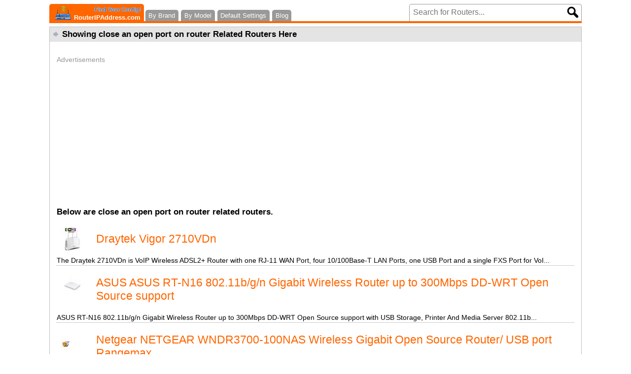

--- FILE ---
content_type: text/html; charset=utf-8
request_url: https://www.google.com/recaptcha/api2/aframe
body_size: 268
content:
<!DOCTYPE HTML><html><head><meta http-equiv="content-type" content="text/html; charset=UTF-8"></head><body><script nonce="vqqUIIRhzLSaI_Y2Sc1o5g">/** Anti-fraud and anti-abuse applications only. See google.com/recaptcha */ try{var clients={'sodar':'https://pagead2.googlesyndication.com/pagead/sodar?'};window.addEventListener("message",function(a){try{if(a.source===window.parent){var b=JSON.parse(a.data);var c=clients[b['id']];if(c){var d=document.createElement('img');d.src=c+b['params']+'&rc='+(localStorage.getItem("rc::a")?sessionStorage.getItem("rc::b"):"");window.document.body.appendChild(d);sessionStorage.setItem("rc::e",parseInt(sessionStorage.getItem("rc::e")||0)+1);localStorage.setItem("rc::h",'1762697326366');}}}catch(b){}});window.parent.postMessage("_grecaptcha_ready", "*");}catch(b){}</script></body></html>

--- FILE ---
content_type: text/vtt; charset=utf-8
request_url: https://video-meta.open.video/caption/qqHkgojTjUWxpOKa/2e86b387d9db22e79f7f3c04757eb8d0_en-US.vtt
body_size: 3026
content:
WEBVTT

00:00.000 --> 00:04.000
Hi, in this video we will
be talking about Vue Router

00:04.000 --> 00:09.000
What is Vue Router? Vue Router
is a routing library for Vue

00:09.000 --> 00:16.000
that helps you build single page applications. Spah's
Vue Router helps link between the browser's URL history

00:16.000 --> 00:21.000
and Vue's components allowing for certain paths
to render whatever view is associated with it

00:21.000 --> 00:27.000
This means that you can navigate between different pages
in your app without having to reload the entire page

00:27.000 --> 00:32.000
How does Vue Router work? Vue Router
works by creating a routing table

00:32.000 --> 00:37.000
that maps paths to components. When
a user navigates to a new path

00:37.000 --> 00:42.000
Vue Router will look up the corresponding
component in the routing table and render it

00:42.000 --> 00:47.000
What are the benefits of using Vue Router? There
are a number of benefits to using Vue Router

00:47.000 --> 00:54.000
including improved performance. Spah's that use Vue
Router are more performant than traditional web apps

00:54.000 --> 00:58.000
because they don't have to reload the entire
page when the user navigates to a new page

00:58.000 --> 01:04.000
Better user experience. Spah's that use
Vue Router provide a better user experience

01:04.000 --> 01:09.000
because the user doesn't have to wait for the
page to reload when they navigate to a new page

01:09.000 --> 01:16.000
Easier development. Vue Router makes it easy to develop
Spah's because it abstracts away the complexity of routing

01:16.000 --> 01:22.000
How do we use Vue Router? To use Vue Router,
you need to install the Vue Router package

01:22.000 --> 01:28.000
and import it into your project. You can then
create a routing table and map paths to components

01:28.000 --> 01:32.000
Here is an example of a routing
table that maps paths to components

01:32.000 --> 01:38.000
This code will create a simple Vue app with two routes.
The backslash route will render the home component

01:38.000 --> 01:45.000
and the backslash about route will render the about component. We
can then add router links that redirect to the path on the app

01:45.000 --> 01:51.000
Vue to observe how they allow us to switch components.
The components that are selected based on the path

01:51.000 --> 01:56.000
will replace the router view on the
app. Gray file. After running our app

01:56.000 --> 02:01.000
we can then navigate to the slash and slash about routes
to see the different components that are rendered

02:01.000 --> 02:07.000
We will use our router links to navigate between the
routes. As you can see when we are changing our routes

02:07.000 --> 02:11.000
the router view is being replaced by
components decided by the routing table

02:11.000 --> 02:15.000
The router links stay on both routes
because they are on the main app

02:15.000 --> 02:21.000
Blue file and will be visible for all routes. This
can be useful for headers, footers, menu bars

02:21.000 --> 02:28.000
or anything that we want to appear on every page.
Conclusion. Vue Router is a powerful routing library

02:28.000 --> 02:35.000
that can help you build single page applications with better
performance, better user experience, and easier development

02:35.000 --> 02:39.000
Thanks for watching. If you want
to learn more about Vue Router

02:39.000 --> 02:42.000
I recommend checking out the official documentation


--- FILE ---
content_type: text/vtt; charset=utf-8
request_url: https://video-meta.open.video/caption/t2giIoTRtXbO/2bcb35fe82c1e8c95681d7db929fca68_en-US.vtt
body_size: 10046
content:
WEBVTT

00:00.000 --> 00:06.900
Maybe a year ago? Was it about a year ago? It was a little while
ago when we moved into this new studio space, this large space

00:07.040 --> 00:13.280
We were looking for an upgrade to our
internet, our coverage, our speed, and so on

00:13.420 --> 00:20.940
Amplify happened to reach out to sponsor a video at that time to
give us the fastest internet that we had seen up until that point

00:21.020 --> 00:25.340
Well, of course, they've been working in the
background to improve the equipment that they've got

00:25.340 --> 00:32.299
This is their new product, the Amplify Alien. So when we were
looking for the next upgrade, this was the perfect partnership

00:32.299 --> 00:38.760
It's now powered by Wi-Fi 6 technology. And we have several
devices in the studio that can actually take advantage of that

00:38.860 --> 00:45.240
including the latest Galaxy Note as well
as the iPhone 11, 11 Pro, and Pro Max

00:45.360 --> 00:52.900
They all support Wi-Fi 6. Kind of the perfect test to compare
the new product to the old Amplify product to our old setup

00:52.900 --> 00:56.860
to see what kind of improvement
we can see in our internet speed

00:56.860 --> 01:01.740
This is gonna be available in a
single router package like this

01:01.740 --> 01:10.060
or eventually also in a mesh setup with two
separate units to cover an even bigger space

01:10.060 --> 01:16.260
But to be honest, the main unit is probably going
to be substantial enough for most people's setups

01:16.260 --> 01:23.300
Multi-gig speeds, 802.11 AX Wi-Fi 6. Remote management,
you manage the whole thing from an application

01:23.300 --> 01:29.660
This unit has a screen on the front as you can see. I
mean it's called Alien, so it's already got Will's vote

01:29.660 --> 01:40.740
How about the unboxing experience? Look at this. Wow. Kind of
has a monolithic vibe going on, which you know, you already know

01:40.740 --> 01:50.380
I'm into that. It's got a matte black finish on it. And of course
it still has your wired connections if you choose to use them

01:50.380 --> 01:59.260
Those gigabit connections, there's four on there. Also inside the package,
you have this flat ethernet cable with some cable management on there

01:59.580 --> 02:03.740
So no separate power brick. It must be
built into the unit, so that's kind of nice

02:03.860 --> 02:09.000
It's also a flat style power cable. It's very
own cable management setup within the unit

02:09.460 --> 02:21.928
So your cable lives on the inside of here and then comes out the back So everything is hidden and it stays sitting
flat You simply going to launch the amplify app power off the pre broadband router and then plug this one into

02:21.928 --> 02:27.848
that one and jump back into the app and complete
the setup process you're sitting there wondering

02:27.848 --> 02:32.148
who what is this blazing what do you need on what
are you doing over there but we got guys like well

02:32.148 --> 02:37.308
we got guys like jack they're uploading videos
it's a whole thing yeah they're tight they're

02:37.308 --> 02:43.148
tapping, they're uploading. To be serious, we're
talking about files that are many gigabytes. So

02:43.148 --> 02:48.488
to chop that in half potentially from our previous
Wi-Fi setup is actually it's pretty appealing

02:48.768 --> 02:54.308
We've got the unit plugged in now as you can tell
and the standout feature is this display on the

02:54.308 --> 02:59.668
front. That's actually a touchscreen. Granted, the
way that you set it up and usually interact with it

02:59.668 --> 03:05.368
is via an app on your phone which does most of
the heavy lifting. So here's the app. It's on this

03:05.368 --> 03:10.808
Note, this is a Note 10 Plus. Right
over here, you install the Amplify app

03:11.028 --> 03:16.168
It works on either iOS or Android, but for the
purpose of this video, I'll do it on the Note 10 Plus

03:16.408 --> 03:22.748
So, set up the system. It sees the Alien
router and just says, Setup Required

03:23.068 --> 03:30.668
So, you click on that. It makes a nice little chime. It gives
you a green light at the bottom because it's an Alien after all

03:30.668 --> 03:34.788
The speaker and light are actually
configurable once you get into the app as well

03:34.788 --> 03:38.608
If you have this in a place where you might
want to dim that or something, you can't do it

03:38.728 --> 03:46.868
Although, full alien status when you have it glowing in this way. Name
your network. I'm going to call it faster. Hopefully it is faster

03:47.268 --> 03:53.428
And it comes to life. It starts showing you things. All
right, so there is tons of configuration available in the app

03:53.708 --> 04:02.268
Remember I was talking about the light and the screen? You can actually set up
a night mode so those things can dim accordingly depending on the time of day

04:02.268 --> 04:09.348
Of course, your security settings as well. And remember, this is
a type of setup that you can extend to an entire mesh network

04:09.488 --> 04:14.208
So you can set up various nodes.
You can set up additional SSIDs

04:14.368 --> 04:19.948
So the first speed test that I want to run is
actually on the unit itself with the wired connection

04:20.128 --> 04:26.588
So if you want to take advantage of the wired gigabit,
you can see what you're capable of in a speed test

04:26.828 --> 04:39.456
So as you can see here it kind of got this cool graphic where it tracking the throughput So I can go ahead and
just tap that And it will start by testing the download speed which you can see there tracking over 900 down

04:40.556 --> 04:46.376
919 megabits per second down. But the more
exciting one is actually on the upload for us

04:46.376 --> 04:50.816
because we do a lot of that. And
that's 970 megabits per second up

04:50.916 --> 04:55.676
But that's an optimal scenario. The
real exciting part is on Wi-Fi 6

04:55.676 --> 05:00.376
and the various different devices that
get Wi-Fi access to this type of setup

05:00.376 --> 05:05.716
Pixel 4 XL on the left. We
have an iPhone 11 Pro Max

05:05.716 --> 05:11.476
followed by a Note 10 Plus and an S10 Plus.
We've got all the right ingredients here

05:11.476 --> 05:18.296
We got the FAT connection, we've got the Amplify
Alien, and we got some really nice smartphone hardware

05:18.296 --> 05:22.136
So let's kick off the speed
testing with the Pixel 4 XL

05:22.136 --> 05:27.456
I have selected the exact same server location
So that it's equivalent across the board

05:27.556 --> 05:35.456
Okay, Pixel 4 XL. All right. Nothing wrong
with that. Just under 500 megabits per second

05:35.456 --> 05:41.716
and close to 700 megabits per second on the
upload. It's probably the fastest speed test

05:41.716 --> 05:48.876
I've personally done on this phone since I had it. So that's
good. All right, let's switch over to the iPhone 11 Pro Max

05:52.416 --> 06:03.996
Ooh, okay. so obviously higher on the download significantly
626 down by 677 up so a little bit of discrepancy

06:03.996 --> 06:14.316
on the upload we move to the note 10 plus 606
by oh and look at that upload that is a crazy

06:14.316 --> 06:23.536
upload for a smartphone in 2019 my goodness
840 up on wireless okay and last but not least

06:23.536 --> 06:35.016
we have the s10 plus all right so pretty similar i
mean the big jump that you notice on the download

06:35.016 --> 06:42.256
exists mostly from the pixel to these other three
the iphone is winning in the download department

06:42.256 --> 06:57.344
the note in the upload department that probably the largest discrepancy is upload speed from the iPhone to the
Note going up to 840 megabits per second whereas the download these three at least are kind of in the same range

06:57.344 --> 07:06.504
This is all very fast. This is all very quick. Download, upload speed
to get a wireless connection on this standard right here is pretty wild

07:06.744 --> 07:11.204
So by default, the router shows you this screen. It
shows you the bandwidth currently being utilized

07:11.404 --> 07:21.624
It shows you the number of devices connected on Wi-Fi. It shows you the number of
devices connected that are wired now you can slide you can swipe on this display

07:21.624 --> 07:31.104
You can see your total data consumption. You can swipe again You can see the status
of each wired port on this display. There's actually two separate speed tests

07:31.104 --> 07:35.984
So you have a mesh speed test as well
as an internet throughput speed test

07:35.984 --> 07:43.164
You can also run this test from the application So you don't need
to be right beside the router to do that as you can see here

07:43.164 --> 07:46.844
I can click this little button and
it's immediately gonna start running a

07:48.084 --> 07:55.684
Throughput test you can see these crazy figures right here the
amplify app also has a family section so I could just imagine

07:56.464 --> 08:04.684
Everybody has been there's a lot of misbehavior taking place in the
studio. I could just pause internet on all devices. That's it enough

08:06.244 --> 08:10.244
I've had it. I've had it up to
here It's always up to here

08:10.244 --> 08:15.244
I could actually go in and select
somebody like Jack if he's the culprit

08:15.244 --> 08:19.244
I could select Jack. I could just turn his
internet off. I could change his priority level

08:19.244 --> 08:24.244
I could see what he's using. He's using
too much video, too much YouTube. What

08:24.244 --> 08:28.244
Yeah Jack! Too much! Yeah you're spending
too much time on YouTube down there

08:28.244 --> 08:35.244
You could see that? Yeah I can see everything
Jack. If I set up a profile, let's call this kids

08:35.244 --> 08:41.484
This is the profile for the kids in the house. house and I could put
a quiet time in there. You see that? I could put a quiet time right

08:41.484 --> 08:44.984
in there. So that's kind of cool. Nice little
feature there as well. It's an upgrade for

08:44.984 --> 08:50.804
the studio. Shout out to Amplify for the latest
Alien. I mean, we run on the internet. The

08:50.804 --> 08:54.324
internet is our fuel. The internet is how
you're watching this. The internet is how

08:54.324 --> 09:00.304
our content gets up there. So any improvement
there is actually a big deal around the office

09:00.304 --> 09:04.104
So it's cool. I appreciate it. And we
are totally going to take advantage of it


--- FILE ---
content_type: text/javascript
request_url: https://www.routeripaddress.com/humix/inline_embed
body_size: 10875
content:
var ezS = document.createElement("link");ezS.rel="stylesheet";ezS.type="text/css";ezS.href="//go.ezodn.com/ezvideo/ezvideojscss.css?cb=185";document.head.appendChild(ezS);
var ezS = document.createElement("link");ezS.rel="stylesheet";ezS.type="text/css";ezS.href="//go.ezodn.com/ezvideo/ezvideocustomcss.css?cb=330189-0-185";document.head.appendChild(ezS);
window.ezVideo = {"appendFloatAfterAd":false,"language":"en","titleString":"","titleOption":"","autoEnableCaptions":false}
var ezS = document.createElement("script");ezS.src="//vjs.zencdn.net/vttjs/0.14.1/vtt.min.js";document.head.appendChild(ezS);
(function() {
		let ezInstream = {"prebidBidders":[{"bidder":"openx","params":{"delDomain":"ezoic-d.openx.net","unit":"560605963"},"ssid":"10015"},{"bidder":"pubmatic","params":{"adSlot":"Ezoic_default_video","publisherId":"156983"},"ssid":"10061"},{"bidder":"triplelift","params":{"inventoryCode":"ezoic_RON_instream"},"ssid":"11296"},{"bidder":"ttd","params":{"publisherId":"d9ad87e064a5e351518c65231de16862","supplySourceId":"ezoic"},"ssid":"11384"},{"bidder":"yieldmo","params":{"placementId":"3159086761833865258"},"ssid":"11315"},{"bidder":"rubicon","params":{"accountId":21150,"siteId":269072,"video":{"language":"en","size_id":201},"zoneId":3326304},"ssid":"10063"},{"bidder":"onetag","params":{"pubId":"62499636face9dc"},"ssid":"11291"},{"bidder":"sharethrough","params":{"pkey":"VS3UMr0vpcy8VVHMnE84eAvj"},"ssid":"11309"},{"bidder":"criteo","params":{"networkId":7987,"pubid":"101496","video":{"playbackmethod":[2,6]}},"ssid":"10050"},{"bidder":"amx","params":{"tagid":"ZXpvaWMuY29tLXJvbi12aWRlbw"},"ssid":"11290"},{"bidder":"33across_i_s2s","params":{"productId":"instream","siteId":"bQuJay49ur74klrkHcnnVW"},"ssid":"11321"},{"bidder":"adyoulike_i_s2s","params":{"placement":"b74dd1bf884ad15f7dc6fca53449c2db"},"ssid":"11314"},{"bidder":"amx_i_s2s","params":{"tagid":"JreGFOmAO"},"ssid":"11290"},{"bidder":"appnexus_i_s2s","params":{"placementId":25178091},"ssid":"10087"},{"bidder":"criteo_i_s2s","params":{"networkId":12274,"pubid":"104211","video":{"playbackmethod":[2,6]}},"ssid":"10050"},{"bidder":"inmobi_i_s2s","params":{"plc":"10000398956"},"ssid":"11387"},{"bidder":"ix_i_s2s","params":{"siteId":"1280191"},"ssid":"10082"},{"bidder":"medianet_i_s2s","params":{"cid":"8CUPV1T76","crid":"578781359"},"ssid":"11307"},{"bidder":"onetag_i_s2s","params":{"pubId":"62499636face9dc"},"ssid":"11291"},{"bidder":"openx_i_s2s","params":{"delDomain":"ezoic-d.openx.net","unit":"559783386"},"ssid":"10015"},{"bidder":"pubmatic_i_s2s","params":{"adSlot":"Ezoic_default_video","publisherId":"156983"},"ssid":"10061"},{"bidder":"rubicon_i_s2s","params":{"accountId":21150,"siteId":421616,"video":{"language":"en","size_id":201},"zoneId":2495262},"ssid":"10063"},{"bidder":"sharethrough_i_s2s","params":{"pkey":"kgPoDCWJ3LoAt80X9hF5eRLi"},"ssid":"11309"},{"bidder":"smartadserver_i_s2s","params":{"formatId":117670,"networkId":4503,"pageId":1696160,"siteId":557984},"ssid":"11335"},{"bidder":"sonobi_i_s2s","params":{"TagID":"86985611032ca7924a34"},"ssid":"10048"},{"bidder":"sovrn_i_s2s","params":{"tagid":"1263646"},"ssid":"10017"},{"bidder":"triplelift_i_s2s","params":{"inventoryCode":"ezoic_RON_instream_PbS2S"},"ssid":"11296"},{"bidder":"unruly_i_s2s","params":{"siteId":235071},"ssid":"10097"}],"apsSlot":{"slotID":"instream_desktop_na_Video","divID":"","slotName":"","mediaType":"video","sizes":[[400,300],[640,390],[390,640],[320,480],[480,320],[400,225],[640,360],[768,1024],[1024,768],[640,480]],"slotParams":{}},"allApsSlots":[{"Slot":{"slotID":"AccompanyingContent_640x360v_5-60seconds_Off_NoSkip","divID":"","slotName":"","mediaType":"video","sizes":[[400,300],[640,390],[390,640],[320,480],[480,320],[400,225],[640,360],[768,1024],[1024,768],[640,480]],"slotParams":{}},"Duration":60},{"Slot":{"slotID":"AccompanyingContent_640x360v_5-60seconds_Off_Skip","divID":"","slotName":"","mediaType":"video","sizes":[[400,300],[640,390],[390,640],[320,480],[480,320],[400,225],[640,360],[768,1024],[1024,768],[640,480]],"slotParams":{}},"Duration":60},{"Slot":{"slotID":"AccompanyingContent_640x360v_5-30seconds_Off_NoSkip","divID":"","slotName":"","mediaType":"video","sizes":[[400,300],[640,390],[390,640],[320,480],[480,320],[400,225],[640,360],[768,1024],[1024,768],[640,480]],"slotParams":{}},"Duration":30},{"Slot":{"slotID":"AccompanyingContent_640x360v_5-30seconds_Off_Skip","divID":"","slotName":"","mediaType":"video","sizes":[[400,300],[640,390],[390,640],[320,480],[480,320],[400,225],[640,360],[768,1024],[1024,768],[640,480]],"slotParams":{}},"Duration":30},{"Slot":{"slotID":"AccompanyingContent_640x360v_5-15seconds_Off_NoSkip","divID":"","slotName":"","mediaType":"video","sizes":[[400,300],[640,390],[390,640],[320,480],[480,320],[400,225],[640,360],[768,1024],[1024,768],[640,480]],"slotParams":{}},"Duration":15},{"Slot":{"slotID":"AccompanyingContent_640x360v_5-15seconds_Off_Skip","divID":"","slotName":"","mediaType":"video","sizes":[[400,300],[640,390],[390,640],[320,480],[480,320],[400,225],[640,360],[768,1024],[1024,768],[640,480]],"slotParams":{}},"Duration":15},{"Slot":{"slotID":"instream_desktop_na_Video","divID":"","slotName":"","mediaType":"video","sizes":[[400,300],[640,390],[390,640],[320,480],[480,320],[400,225],[640,360],[768,1024],[1024,768],[640,480]],"slotParams":{}},"Duration":30}],"genericInstream":false,"UnfilledCnt":0,"AllowPreviousBidToSetBidFloor":false,"PreferPrebidOverAmzn":false,"DoNotPassBidFloorToPreBid":false,"bidCacheThreshold":-1,"rampUp":true,"IsEzDfpAccount":true,"EnableVideoDeals":false,"monetizationApproval":{"DomainId":330189,"Domain":"routeripaddress.com","HumixChannelId":16851,"HasGoogleEntry":false,"HDMApproved":false,"MCMApproved":true},"SelectivelyIncrementUnfilledCount":false,"BlockBidderAfterBadAd":true,"useNewVideoStartingFloor":false,"addHBUnderFloor":false,"dvama":false,"dgeb":false,"vatc":{"at":"INSTREAM","fs":"UNIFORM","mpw":200,"itopf":false,"bcds":"v","bcdsds":"g","bcd":{"ad_type":"INSTREAM","data":{"country":"US","form_factor":1,"impressions":4385916,"share_ge7":0.866889,"bucket":"bid-rich","avg_depth":9.875009,"p75_depth":12,"share_ge5":0.890771,"share_ge9":0.834545},"is_domain":false,"loaded_at":"2025-11-09T01:21:38.220069047-08:00"}}};
		if (typeof __ezInstream !== "undefined" && __ezInstream.breaks) {
			__ezInstream.breaks = __ezInstream.breaks.concat(ezInstream.breaks);
		} else {
			window.__ezInstream = ezInstream;
		}
	})();
var EmbedExclusionEvaluated = 'exempt'; var EzoicMagicPlayerExclusionSelectors = [".humix-off"];var EzoicMagicPlayerInclusionSelectors = [];var EzoicPreferredLocation = '1';

			window.humixFirstVideoLoaded = true
			window.dispatchEvent(new CustomEvent('humixFirstVideoLoaded'));
		
window.ezVideoIframe=false;window.renderEzoicVideoContentCBs=window.renderEzoicVideoContentCBs||[];window.renderEzoicVideoContentCBs.push(function(){let videoObjects=[{"PlayerId":"ez-4999","VideoContentId":"jT2iFldiJJ2","VideoPlaylistSelectionId":0,"VideoPlaylistId":1,"VideoTitle":"114VIDEO   Router tutorial","VideoDescription":"114VIDEO   Router tutorial","VideoChapters":{"Chapters":["Understanding Router Sizes and Types","The Benefits and Uses of Plunge Routers","Switching Between Plunge and Fixed Base Routers","Understanding Router Sizes","Types of Routers: Plunge vs. Fixed Base","Value of Buying Router Kits"],"StartTimes":[0,81540,198100,0,86639,284160],"EndTimes":[81540,198100,287820,86639,284160,380640]},"VideoLinksSrc":"","VideoSrcURL":"https://streaming.open.video/contents/QK6U4TkQJOHR/1718271637/index.m3u8","VideoDurationMs":379645,"DeviceTypeFlag":14,"FloatFlag":14,"FloatPosition":0,"IsAutoPlay":true,"IsLoop":false,"OutstreamEnabled":false,"ShouldConsiderDocVisibility":true,"ShouldPauseAds":true,"AdUnit":"","ImpressionId":0,"VideoStartTime":0,"IsStartTimeEnabled":0,"IsKeyMoment":false,"PublisherVideoContentShare":{"DomainIdOwner":124376,"DomainIdShare":330189,"DomainIdHost":124376,"DomainNameOwner":"baileylineroad.com","VideoContentId":"jT2iFldiJJ2","LoadError":"[Load cross domain video on the domain not allowed][MagicPlayerPlaylist:0]","IsEzoicOwnedVideo":false,"IsGenericInstream":false,"IsOutstream":false,"IsGPTOutstream":false},"VideoUploadSource":"import-from-youtube","IsVertical":false,"IsPreferred":false,"ShowControls":false,"IsSharedEmbed":false,"ShortenId":"jT2iFldiJJ2","Preview":false,"PlaylistHumixId":"","VideoSelection":10,"MagicPlaceholderType":1,"MagicHTML":"\u003cdiv id=ez-video-wrap-ez-4998 class=ez-video-wrap style=\"align-self: stretch;\"\u003e\u003cdiv class=\"ez-video-center ez-playlist-vertical\"\u003e\u003cdiv class=\"ez-video-content-wrap ez-playlist-vertical ez-rounded-border\"\u003e\u003cdiv id=ez-video-wrap-ez-4999 class=\"ez-video-wrap ez-video-magic\" style=\"align-self: stretch;\"\u003e\u003cdiv class=ez-video-magic-row\u003e\u003col class=\"ez-video-magic-list ez-playlist-vertical\"\u003e\u003cli class=\"ez-video-magic-item ez-video-magic-autoplayer\"\u003e\u003cdiv id=floating-placeholder-ez-4999 class=floating-placeholder style=\"display: none;\"\u003e\u003cdiv id=floating-placeholder-sizer-ez-4999 class=floating-placeholder-sizer\u003e\u003cpicture class=\"video-js vjs-playlist-thumbnail\"\u003e\u003cimg id=floating-placeholder-thumbnail alt loading=lazy nopin=nopin\u003e\u003c/picture\u003e\u003c/div\u003e\u003c/div\u003e\u003cdiv id=ez-video-container-ez-4999 class=\"ez-video-container ez-video-magic-redesign ez-responsive ez-float-right\" style=\"flex-wrap: wrap;\"\u003e\u003cdiv class=ez-video-ez-stuck-bar id=ez-video-ez-stuck-bar-ez-4999\u003e\u003cdiv class=\"ez-video-ez-stuck-close ez-simple-close\" id=ez-video-ez-stuck-close-ez-4999 style=\"font-size: 16px !important; text-shadow: none !important; color: #000 !important; font-family: system-ui !important; background-color: rgba(255,255,255,0.5) !important; border-radius: 50% !important; text-align: center !important;\"\u003ex\u003c/div\u003e\u003c/div\u003e\u003cvideo id=ez-video-ez-4999 class=\"video-js ez-vid-placeholder\" controls preload=metadata\u003e\u003cp class=vjs-no-js\u003ePlease enable JavaScript\u003c/p\u003e\u003c/video\u003e\u003cdiv class=ez-vid-preview id=ez-vid-preview-ez-4999\u003e\u003c/div\u003e\u003cdiv id=lds-ring-ez-4999 class=lds-ring\u003e\u003cdiv\u003e\u003c/div\u003e\u003cdiv\u003e\u003c/div\u003e\u003cdiv\u003e\u003c/div\u003e\u003cdiv\u003e\u003c/div\u003e\u003c/div\u003e\u003c/div\u003e\u003cli class=\"ez-video-magic-item ez-video-magic-playlist\"\u003e\u003cdiv id=ez-video-playlist-ez-4998 class=vjs-playlist\u003e\u003c/div\u003e\u003c/ol\u003e\u003c/div\u003e\u003c/div\u003e\u003cdiv id=floating-placeholder-ez-4998 class=floating-placeholder style=\"display: none;\"\u003e\u003cdiv id=floating-placeholder-sizer-ez-4998 class=floating-placeholder-sizer\u003e\u003cpicture class=\"video-js vjs-playlist-thumbnail\"\u003e\u003cimg id=floating-placeholder-thumbnail alt loading=lazy nopin=nopin\u003e\u003c/picture\u003e\u003c/div\u003e\u003c/div\u003e\u003cdiv id=ez-video-container-ez-4998 class=\"ez-video-container ez-video-magic-redesign ez-responsive ez-float-right\" style=\"flex-wrap: wrap; width: 640px;transition: width 0.25s ease 0s;\"\u003e\u003cdiv class=ez-video-ez-stuck-bar id=ez-video-ez-stuck-bar-ez-4998\u003e\u003cdiv class=\"ez-video-ez-stuck-close ez-simple-close\" id=ez-video-ez-stuck-close-ez-4998 style=\"font-size: 16px !important; text-shadow: none !important; color: #000 !important; font-family: system-ui !important; background-color: rgba(255,255,255,0.5) !important; border-radius: 50% !important; text-align: center !important;\"\u003ex\u003c/div\u003e\u003c/div\u003e\u003cvideo id=ez-video-ez-4998 class=\"video-js ez-vid-placeholder vjs-16-9\" controls preload=metadata\u003e\u003cp class=vjs-no-js\u003ePlease enable JavaScript\u003c/p\u003e\u003c/video\u003e\u003cdiv class=keymoment-container id=keymoment-play style=\"display: none;\"\u003e\u003cspan id=play-button-container class=play-button-container-active\u003e\u003cspan class=\"keymoment-play-btn play-button-before\"\u003e\u003c/span\u003e\u003cspan class=\"keymoment-play-btn play-button-after\"\u003e\u003c/span\u003e\u003c/span\u003e\u003c/div\u003e\u003cdiv class=\"keymoment-container rewind\" id=keymoment-rewind style=\"display: none;\"\u003e\u003cdiv id=keymoment-rewind-box class=rotate\u003e\u003cspan class=\"keymoment-arrow arrow-two double-arrow-icon\"\u003e\u003c/span\u003e\u003cspan class=\"keymoment-arrow arrow-one double-arrow-icon\"\u003e\u003c/span\u003e\u003c/div\u003e\u003c/div\u003e\u003cdiv class=\"keymoment-container forward\" id=keymoment-forward style=\"display: none;\"\u003e\u003cdiv id=keymoment-forward-box\u003e\u003cspan class=\"keymoment-arrow arrow-two double-arrow-icon\"\u003e\u003c/span\u003e\u003cspan class=\"keymoment-arrow arrow-one double-arrow-icon\"\u003e\u003c/span\u003e\u003c/div\u003e\u003c/div\u003e\u003cdiv id=vignette-overlay\u003e\u003c/div\u003e\u003cdiv id=vignette-top-card class=vignette-top-card\u003e\u003cdiv class=vignette-top-channel\u003e\u003ca rel=nofollow class=top-channel-logo target=_blank role=link aria-label=\"channel logo\" style='background-image: url(\"https://video-meta.humix.com/logo/79899/logo-1741891703.webp\");'\u003e\u003c/a\u003e\u003c/div\u003e\u003cdiv class=\"vignette-top-title top-enable-channel-logo\"\u003e\u003cdiv class=\"vignette-top-title-text vignette-magic-player\"\u003e\u003ca rel=nofollow class=vignette-top-title-link id=vignette-top-title-link-ez-4998 target=_blank tabindex=0 href=https://open.video/video/jT2iFldiJJ2\u003e114VIDEO Router tutorial\u003c/a\u003e\u003c/div\u003e\u003c/div\u003e\u003cdiv class=vignette-top-share\u003e\u003cbutton class=vignette-top-button type=button title=share id=vignette-top-button\u003e\u003cdiv class=top-button-icon\u003e\u003csvg height=\"100%\" version=\"1.1\" viewBox=\"0 0 36 36\" width=\"100%\"\u003e\n                                        \u003cuse class=\"svg-shadow\" xlink:href=\"#share-icon\"\u003e\u003c/use\u003e\n                                        \u003cpath class=\"svg-fill\" d=\"m 20.20,14.19 0,-4.45 7.79,7.79 -7.79,7.79 0,-4.56 C 16.27,20.69 12.10,21.81 9.34,24.76 8.80,25.13 7.60,27.29 8.12,25.65 9.08,21.32 11.80,17.18 15.98,15.38 c 1.33,-0.60 2.76,-0.98 4.21,-1.19 z\" id=\"share-icon\"\u003e\u003c/path\u003e\n                                    \u003c/svg\u003e\u003c/div\u003e\u003c/button\u003e\u003c/div\u003e\u003c/div\u003e\u003ca rel=nofollow id=watch-on-link-ez-4998 class=watch-on-link aria-label=\"Watch on Open.Video\" target=_blank href=https://open.video/video/jT2iFldiJJ2\u003e\u003cdiv class=watch-on-link-content aria-hidden=true\u003e\u003cdiv class=watch-on-link-text\u003eWatch on\u003c/div\u003e\u003cimg style=\"height: 1rem;\" src=https://assets.open.video/open-video-white-logo.png alt=\"Video channel logo\" class=img-fluid\u003e\u003c/div\u003e\u003c/a\u003e\u003cdiv class=ez-vid-preview id=ez-vid-preview-ez-4998\u003e\u003c/div\u003e\u003cdiv id=lds-ring-ez-4998 class=lds-ring\u003e\u003cdiv\u003e\u003c/div\u003e\u003cdiv\u003e\u003c/div\u003e\u003cdiv\u003e\u003c/div\u003e\u003cdiv\u003e\u003c/div\u003e\u003c/div\u003e\u003cdiv id=ez-video-links-ez-4998 style=position:absolute;\u003e\u003c/div\u003e\u003c/div\u003e\u003c/div\u003e\u003cdiv id=ez-lower-title-link-ez-4998 class=lower-title-link\u003e\u003ca rel=nofollow href=https://open.video/video/jT2iFldiJJ2 target=_blank\u003e114VIDEO Router tutorial\u003c/a\u003e\u003c/div\u003e\u003c/div\u003e\u003c/div\u003e\u003cdiv id=div-gpt-ad-ez-companion-ez-4998 style=\"min-height: 90px;\" class=ez-companion\u003e\u003cscript\u003e\n\t\t\t    var googletag = googletag || {};\n                googletag.cmd = googletag.cmd || []\n\t\t\t\tgoogletag.cmd.push(function() {\n\t\t\t\t\tgoogletag.display(\"div-gpt-ad-ez-companion-ez-4998\");\n\t\t\t\t});\n\t\t\t\u003c/script\u003e\u003c/div\u003e","PreferredVideoType":0,"DisableWatchOnLink":false,"DisableVignette":false,"DisableTitleLink":false,"VideoPlaylist":{"VideoPlaylistId":1,"FirstVideoSelectionId":0,"FirstVideoIndex":0,"Name":"Universal Player","IsLooping":1,"IsShuffled":0,"Autoskip":0,"Videos":[{"PublisherVideoId":752422,"PublisherId":57140,"VideoContentId":"jT2iFldiJJ2","DomainId":124376,"Title":"114VIDEO   Router tutorial","Description":"114VIDEO   Router tutorial","VideoChapters":{"Chapters":null,"StartTimes":null,"EndTimes":null},"Privacy":"public","CreatedDate":"2024-01-25 16:29:51","ModifiedDate":"2024-01-25 17:39:28","PreviewImage":"https://video-meta.open.video/poster/QK6U4TkQJOHR/jT2iFldiJJ2_MeMdqd.jpg","RestrictByReferer":false,"ImpressionId":0,"VideoDurationMs":379645,"StreamingURL":"https://streaming.open.video/contents/QK6U4TkQJOHR/1718271637/index.m3u8","PublisherVideoContentShare":{"DomainIdOwner":124376,"DomainIdShare":330189,"DomainIdHost":124376,"DomainNameOwner":"baileylineroad.com","VideoContentId":"jT2iFldiJJ2","LoadError":"[Load cross domain video on the domain not allowed]","IsEzoicOwnedVideo":false,"IsGenericInstream":false,"IsOutstream":false,"IsGPTOutstream":false},"ExternalId":"","IABCategoryName":"Home \u0026 Garden","IABCategoryIds":"274","NLBCategoryIds":"342","IsUploaded":false,"IsProcessed":false,"IsContentShareable":true,"UploadSource":"import-from-youtube","IsPreferred":false,"Category":"","IsRotate":false,"ShortenId":"jT2iFldiJJ2","PreferredVideoType":0,"HumixChannelId":79899,"IsHumixChannelActive":true,"VideoAutoMatchType":0,"ShareBaseUrl":"//open.video/","CanonicalLink":"https://baileylineroad.com/openvideo/v/114video-router-tutorial","OpenVideoHostedLink":"https://open.video/@baileylineroadcom/v/114video-router-tutorial","ChannelSlug":"baileylineroadcom","Language":"en","Keywords":"","HasMultiplePosterResolutions":true,"ResizedPosterVersion":0,"ChannelLogo":"logo/79899/logo-1741891703.webp","OwnerIntegrationType":"cf","IsChannelWPHosted":false,"HideReportVideoButton":false,"VideoPlaylistSelectionId":0,"VideoLinksSrc":"","VideoStartTime":0,"IsStartTimeEnabled":0,"AdUnit":"330189-shared-video-3","VideoPlaylistId":1,"InitialIndex":0},{"PublisherVideoId":1310598,"PublisherId":25431,"VideoContentId":"Y3iQHeasyA2","DomainId":55335,"Title":"How to Connect Ethernet Cabble to the D-Link DIR‑2150/EE Router Wi-Fi AC2100 MU-MIMO To Wan Port","Description":"Click to see all info about D-Link routers:  https://router.info/router-database/d-link/dir-2150/\nIn this video I will show you the right way to connect RJ-45 ethernet cable to the D-Link DIR‑2150/EE Router Wi-Fi AC2100 MU-MIMO. This is a necessary step to get access to the Internet on D-Link DIR‑2150/EE Router Wi-Fi AC2100 MU-MIMO. \nFollow us on Instagram ► https://www.instagram.com/hardreset.info\nLike us on Facebook ► https://www.facebook.com/hardresetinfo/\nTweet us on Twitter ► https://twitter.com/HardResetI\nSupport us on TikTok ► https://www.tiktok.com/@hardreset.info\nUse Reset Guides for many popular Apps ► https://www.hardreset.info/apps/apps/\nHow to get access to the internet on D-Link DIR‑2150/EE Router Wi-Fi AC2100 MU-MIMO? How to find WAN port on D-Link DIR‑2150/EE Router Wi-Fi AC2100 MU-MIMO?\n#d-link #wi-fi #router","VideoChapters":{"Chapters":null,"StartTimes":null,"EndTimes":null},"Privacy":"public","CreatedDate":"2024-06-30 00:07:24","ModifiedDate":"2024-06-30 01:55:07","PreviewImage":"https://video-meta.open.video/poster/SJ1Q0PZIZP5J/Y3iQHeasyA2_wfzojI.jpg","RestrictByReferer":false,"ImpressionId":0,"VideoDurationMs":127026,"StreamingURL":"https://streaming.open.video/contents/SJ1Q0PZIZP5J/1749307445/index.m3u8","PublisherVideoContentShare":{"DomainIdOwner":55335,"DomainIdShare":330189,"DomainIdHost":295790,"DomainNameOwner":"hardreset.info","VideoContentId":"Y3iQHeasyA2","LoadError":"[Load cross domain video on the domain not allowed]","IsEzoicOwnedVideo":false,"IsGenericInstream":false,"IsOutstream":false,"IsGPTOutstream":false},"ExternalId":"","IABCategoryName":"","IABCategoryIds":"","NLBCategoryIds":"","IsUploaded":false,"IsProcessed":false,"IsContentShareable":true,"UploadSource":"import-from-youtube","IsPreferred":false,"Category":"","IsRotate":false,"ShortenId":"Y3iQHeasyA2","PreferredVideoType":0,"HumixChannelId":77874,"IsHumixChannelActive":true,"VideoAutoMatchType":0,"ShareBaseUrl":"//open.video/","CanonicalLink":"https://hardreset.humix.com/v/how-to-connect-ethernet-cabble-to-the-d-link-dir2150ee-router-wi-fi-ac2100-mu-mimo-to-wan-port","OpenVideoHostedLink":"https://open.video/@hardreset/v/how-to-connect-ethernet-cabble-to-the-d-link-dir2150ee-router-wi-fi-ac2100-mu-mimo-to-wan-port","ChannelSlug":"hardreset","Language":"en","Keywords":"How,to,Tutorial,Technology,Settings,Tips,D-Link,Wi-Fi,app,Dir","HasMultiplePosterResolutions":true,"ResizedPosterVersion":0,"ChannelLogo":"logo/77874/logo-1740131244.webp","OwnerIntegrationType":"off","IsChannelWPHosted":false,"HideReportVideoButton":false,"VideoPlaylistSelectionId":0,"VideoLinksSrc":"","VideoStartTime":0,"IsStartTimeEnabled":0,"AdUnit":"330189-shared-video-3","VideoPlaylistId":1,"InitialIndex":1},{"PublisherVideoId":491203,"PublisherId":270854,"VideoContentId":"S-hd77tP7Ru","DomainId":423924,"Title":"What Is Vue Router?","Description":"In this video we go over what is Vue router. ","VideoChapters":{"Chapters":null,"StartTimes":null,"EndTimes":null},"Privacy":"public","CreatedDate":"2023-08-01 11:50:45","ModifiedDate":"2023-08-01 11:52:45","PreviewImage":"https://video-meta.open.video/poster/qqHkgojTjUWxpOKa/qqHkgojTjUWxpOKa_j1690890648609-dmiu0r_t1690890712_base.003.jpg","RestrictByReferer":false,"ImpressionId":0,"VideoDurationMs":163096,"StreamingURL":"https://streaming.open.video/contents/qqHkgojTjUWxpOKa/1690890713/index.m3u8","PublisherVideoContentShare":{"DomainIdOwner":423924,"DomainIdShare":330189,"DomainNameOwner":"beginnersoftwaredeveloper.com","VideoContentId":"S-hd77tP7Ru","LoadError":"[Load cross domain video on the domain not allowed]","IsEzoicOwnedVideo":false,"IsGenericInstream":false,"IsOutstream":false,"IsGPTOutstream":false},"ExternalId":"","IABCategoryName":"Computers \u0026 Electronics","IABCategoryIds":"596","NLBCategoryIds":"166","IsUploaded":false,"IsProcessed":false,"IsContentShareable":true,"UploadSource":"dashboard-manual-upload","IsPreferred":false,"Category":"","IsRotate":false,"ShortenId":"S-hd77tP7Ru","PreferredVideoType":0,"HumixChannelId":27748,"IsHumixChannelActive":true,"VideoAutoMatchType":0,"ShareBaseUrl":"//open.video/","CanonicalLink":"https://open.video/@beginnersoftwaredeveloper_com/v/what-is-vue-router","OpenVideoHostedLink":"https://open.video/@beginnersoftwaredeveloper_com/v/what-is-vue-router","ChannelSlug":"","Language":"en","Keywords":"Vue router","HasMultiplePosterResolutions":true,"ResizedPosterVersion":0,"ChannelLogo":"","OwnerIntegrationType":"off","IsChannelWPHosted":false,"HideReportVideoButton":false,"VideoPlaylistSelectionId":0,"VideoLinksSrc":"","VideoStartTime":0,"IsStartTimeEnabled":0,"AdUnit":"330189-shared-video-3","VideoPlaylistId":1,"InitialIndex":2},{"PublisherVideoId":539140,"PublisherId":83238,"VideoContentId":"sd3fYBb7AG2","DomainId":178655,"Title":"How to Find Mac Address For Network Card in Windows 10 Tutorial","Description":"In this Windows Tutorial, you will learn that how you can find mac address of your network interface device. There could be very different scenarios when you might need to know the MAC address of your network device. Like, you might want to configure the router and want to allow only those devices to connect with a router with a specific mac address, or you want to allow a Permanent IP address to your network computers. You can also easily control Bandwidth over the network if all the connected devices have fixed IP addresses.\n\nInformation also applies to the following versions of Microsoft Windows :\nWindows 7\nWindows 8 / 8.1\n\n🔔 Subscribe for more tutorials: https://www.youtube.com/TheTeacher?sub_confirmation=1\n\n📝 Learn More, Visit: https://www.theteacherpoint.com\n\n✅ Recommend Playlists:\n\n🔹 Microsoft Windows 10 Tutorial Series Playlist\nhttp://bit.ly/Windows-10-Tutorials-Playlist\n\n👌 Follow Me :\nTwitter - https://www.twitter.com/TheTeacherPoint\nFacebook - https://www.facebook.com/TheTeacherPoint\nInstagram - https://www.instagram.com/TheTeacherPoint/\nPinterest - https://in.pinterest.com/TheTeacherPoint/\n\n#Windows10 #MicrosoftWindows #TheTeacher\n\n🌻 A Microsoft Windows 10 Tutorial By The Teacher","VideoChapters":{"Chapters":null,"StartTimes":null,"EndTimes":null},"Privacy":"public","CreatedDate":"2023-09-26 04:30:24","ModifiedDate":"2023-09-26 04:38:51","PreviewImage":"https://video-meta.open.video/poster/F_0qD3MqkcpH/sd3fYBb7AG2_XyhFEY.jpg","RestrictByReferer":false,"ImpressionId":0,"VideoDurationMs":182849,"StreamingURL":"https://streaming.open.video/contents/F_0qD3MqkcpH/1695703124/index.m3u8","PublisherVideoContentShare":{"DomainIdOwner":178655,"DomainIdShare":330189,"DomainNameOwner":"theteacherpoint.com","VideoContentId":"sd3fYBb7AG2","LoadError":"[Load cross domain video on the domain not allowed]","IsEzoicOwnedVideo":false,"IsGenericInstream":false,"IsOutstream":false,"IsGPTOutstream":false},"ExternalId":"","IABCategoryName":"Internet \u0026 Telecom,Networking","IABCategoryIds":"619,600","NLBCategoryIds":"377,189","IsUploaded":false,"IsProcessed":false,"IsContentShareable":true,"UploadSource":"import-from-youtube","IsPreferred":false,"Category":"","IsRotate":false,"ShortenId":"sd3fYBb7AG2","PreferredVideoType":0,"HumixChannelId":65795,"IsHumixChannelActive":true,"VideoAutoMatchType":0,"ShareBaseUrl":"//open.video/","CanonicalLink":"https://open.video/@theteacherpointcom/v/how-to-find-mac-address-for-network-card-in-windows-10-tutorial","OpenVideoHostedLink":"https://open.video/@theteacherpointcom/v/how-to-find-mac-address-for-network-card-in-windows-10-tutorial","ChannelSlug":"","Language":"en","Keywords":"find mac address windows 10,mac addess windows 10,how to find mac address on windows 10,windows 10 mac address,how to find mac address windows 10,how to check mac address in windows 10,windows 10 how to find mac address,mac address in windows 10,laptop mac address windows 10,mac address windows 10","HasMultiplePosterResolutions":true,"ResizedPosterVersion":0,"ChannelLogo":"","OwnerIntegrationType":"off","IsChannelWPHosted":false,"HideReportVideoButton":false,"VideoPlaylistSelectionId":0,"VideoLinksSrc":"","VideoStartTime":0,"IsStartTimeEnabled":0,"AdUnit":"330189-shared-video-3","VideoPlaylistId":1,"InitialIndex":3},{"PublisherVideoId":1487597,"PublisherId":25431,"VideoContentId":"EsmIG1GdrA2","DomainId":55335,"Title":"Unlock Blazing Fast WiFi! Learn to Merge 2.4 and 5 GHz Bands on Xiaomi AX3600!","Description":"More ROUTER XIAOMI Mi AIoT AX3600 WiFi 6  Tips\u0026amp;Tricks: https://router.info/\n\nImmerse yourself in our handy guide titled \u0026#34;How to Merge 2.4 and 5 GHz bands in one on ROUTER XIAOMI Mi AIoT AX3600 WiFi 6\u0026#34;. With the evolution of Wi-Fi technology, understanding how to optimize your router for a seamless internet experience has never been more crucial. Merging your router\u0026#39;s 2.4 and 5 GHz bands can be a game-changer for your Wi-Fi performance.\n\nIn this video, we\u0026#39;ll explain the benefits of merging the 2.4 and 5 GHz bands on your Xiaomi Mi AIoT AX3600 WiFi 6 router. We will guide you through the process, ensuring you have a comprehensive understanding of the steps and the reasoning behind them.\n\nJoin us as we navigate this aspect of router configuration in a way that is easy to understand and practical. Whether you\u0026#39;re a tech pro or a beginner, this video is a useful tool to get the most out of your router\u0026#39;s potential.\n\n#XiaomiAX3600, #WiFiBandMerge, #WiFi6Guide\n\n\u0026#34;How to determine the optimal time for merging 2.4 and 5 GHz bands on your Xiaomi AX3600 router?\u0026#34;\n\u0026#34;How to monitor the performance after merging 2.4 and 5 GHz bands on your Xiaomi AX3600 router?\u0026#34;\n\u0026#34;How to troubleshoot any connectivity issues after merging bands on your Xiaomi AX3600 router?\u0026#34;\n\u0026#34;How to separate the merged 2.4 and 5 GHz bands on your Xiaomi AX3600 router if needed?\u0026#34;\n\u0026#34;How to identify which devices are benefiting from the merged bands on your Xiaomi AX3600 router?\u0026#34;\n\nFollow us on Instagram ► https://www.instagram.com/hardreset.info \nLike us on Facebook ► https://www.facebook.com/hardresetinfo/ \nTweet us on Twitter ► https://twitter.com/HardResetI \nSupport us on TikTok ► https://www.tiktok.com/@hardreset.info \nUse Reset Guides for many popular Apps ► https://www.hardreset.info/apps/apps/","VideoChapters":{"Chapters":null,"StartTimes":null,"EndTimes":null},"Privacy":"public","CreatedDate":"2024-08-03 02:16:09","ModifiedDate":"2024-08-03 03:38:13","PreviewImage":"https://video-meta.open.video/poster/5o_uaNliYywa/EsmIG1GdrA2_EcogAS.jpg","RestrictByReferer":false,"ImpressionId":0,"VideoDurationMs":152318,"StreamingURL":"https://streaming.open.video/contents/5o_uaNliYywa/1724897331/index.m3u8","PublisherVideoContentShare":{"DomainIdOwner":55335,"DomainIdShare":330189,"DomainIdHost":295790,"DomainNameOwner":"hardreset.info","VideoContentId":"EsmIG1GdrA2","LoadError":"[Load cross domain video on the domain not allowed]","IsEzoicOwnedVideo":false,"IsGenericInstream":false,"IsOutstream":false,"IsGPTOutstream":false},"ExternalId":"","IABCategoryName":"Consumer Electronics","IABCategoryIds":"632","NLBCategoryIds":"176","IsUploaded":false,"IsProcessed":false,"IsContentShareable":true,"UploadSource":"import-from-youtube","IsPreferred":false,"Category":"","IsRotate":false,"ShortenId":"EsmIG1GdrA2","PreferredVideoType":0,"HumixChannelId":77874,"IsHumixChannelActive":true,"VideoAutoMatchType":0,"ShareBaseUrl":"//open.video/","CanonicalLink":"https://hardreset.humix.com/v/unlock-blazing-fast-wifi-learn-to-merge-24-and-5-ghz-bands-on-xiaomi-ax3600","OpenVideoHostedLink":"https://open.video/@hardreset/v/unlock-blazing-fast-wifi-learn-to-merge-24-and-5-ghz-bands-on-xiaomi-ax3600","ChannelSlug":"hardreset","Language":"en","Keywords":"How,to,Tutorial,Technology,Settings,Tips","HasMultiplePosterResolutions":true,"ResizedPosterVersion":0,"ChannelLogo":"logo/77874/logo-1740131244.webp","OwnerIntegrationType":"off","IsChannelWPHosted":false,"HideReportVideoButton":false,"VideoPlaylistSelectionId":0,"VideoLinksSrc":"","VideoStartTime":0,"IsStartTimeEnabled":0,"AdUnit":"330189-shared-video-3","VideoPlaylistId":1,"InitialIndex":4},{"PublisherVideoId":580957,"PublisherId":273860,"VideoContentId":"Q2_pita7jOu","DomainId":428350,"Title":"React Router in Depth #7 - Route Parameters","Description":"\u0026#34;Welcome to the seventh episode of our \u0026#39;React Router in Depth\u0026#39; series, where we dive deep into the world of \u0026#39;Route Parameters.\u0026#39; In this video, you\u0026#39;ll learn how to harness the power of route parameters in React Router to create dynamic and data-driven web applications. Explore the art of passing and extracting parameters from URLs, making your routes flexible and responsive to user inputs. Whether you\u0026#39;re a developer aiming to build dynamic web apps or looking to expand your understanding of React Router, this video equips you with the knowledge to handle route parameters like a pro.\u0026#34;","VideoChapters":{"Chapters":null,"StartTimes":null,"EndTimes":null},"Privacy":"public","CreatedDate":"2023-10-27 05:15:01","ModifiedDate":"2023-10-27 05:18:41","PreviewImage":"https://video-meta.open.video/poster/YaGkSV_XgthQ/YaGkSV_XgthQ_upload_t1698384246-xVgMyR.jpg","RestrictByReferer":false,"ImpressionId":0,"VideoDurationMs":600366,"StreamingURL":"https://streaming.open.video/contents/YaGkSV_XgthQ/1698383897/index.m3u8","PublisherVideoContentShare":{"DomainIdOwner":428350,"DomainIdShare":330189,"DomainNameOwner":"codingpakistan.com","VideoContentId":"Q2_pita7jOu","LoadError":"[Load cross domain video on the domain not allowed]","IsEzoicOwnedVideo":false,"IsGenericInstream":false,"IsOutstream":false,"IsGPTOutstream":false},"ExternalId":"","IABCategoryName":"","IABCategoryIds":"","NLBCategoryIds":"","IsUploaded":false,"IsProcessed":false,"IsContentShareable":true,"UploadSource":"dashboard-manual-upload","IsPreferred":false,"Category":"","IsRotate":false,"ShortenId":"Q2_pita7jOu","PreferredVideoType":0,"HumixChannelId":28293,"IsHumixChannelActive":true,"VideoAutoMatchType":0,"ShareBaseUrl":"//open.video/","CanonicalLink":"https://open.video/@codingpakistan-com/v/react-router-in-depth-7-route-parameters","OpenVideoHostedLink":"https://open.video/@codingpakistan-com/v/react-router-in-depth-7-route-parameters","ChannelSlug":"","Language":"en","Keywords":"react router,react router tutorial,react router dom,react,install react router,react router 6.4,react router v6,react tutorial,what is react router,react router for beginners","HasMultiplePosterResolutions":true,"ResizedPosterVersion":0,"ChannelLogo":"logo/28293/default_channel_img.svg","OwnerIntegrationType":"off","IsChannelWPHosted":false,"HideReportVideoButton":false,"VideoPlaylistSelectionId":0,"VideoLinksSrc":"","VideoStartTime":0,"IsStartTimeEnabled":0,"AdUnit":"330189-shared-video-3","VideoPlaylistId":1,"InitialIndex":5},{"PublisherVideoId":580962,"PublisherId":273860,"VideoContentId":"Rw_oidHAOOu","DomainId":428350,"Title":"React Router in Depth #4 - Nested Routes \u0026amp; Layouts","Description":"\u0026#34;Join us in the fourth installment of our \u0026#39;React Router in Depth\u0026#39; series, where we explore \u0026#39;Nested Routes \u0026amp; Layouts.\u0026#39; In this video, you\u0026#39;ll uncover the art of structuring complex web applications with React Router. Learn how to create nested routes and dynamic layouts, ensuring a seamless and organized user experience. Whether you\u0026#39;re a developer building multi-page web apps or aiming to streamline your application\u0026#39;s structure, this video empowers you with the skills to design elegant and efficient nested routes and layouts using React Router.\u0026#34;","VideoChapters":{"Chapters":null,"StartTimes":null,"EndTimes":null},"Privacy":"public","CreatedDate":"2023-10-27 05:19:51","ModifiedDate":"2023-10-27 05:25:02","PreviewImage":"https://video-meta.open.video/poster/2eXUL_VGUFnR/2eXUL_VGUFnR_upload_t1698384353-AxhyCm.jpg","RestrictByReferer":false,"ImpressionId":0,"VideoDurationMs":681047,"StreamingURL":"https://streaming.open.video/contents/2eXUL_VGUFnR/1698384273/index.m3u8","PublisherVideoContentShare":{"DomainIdOwner":428350,"DomainIdShare":330189,"DomainNameOwner":"codingpakistan.com","VideoContentId":"Rw_oidHAOOu","LoadError":"[Load cross domain video on the domain not allowed]","IsEzoicOwnedVideo":false,"IsGenericInstream":false,"IsOutstream":false,"IsGPTOutstream":false},"ExternalId":"","IABCategoryName":"","IABCategoryIds":"","NLBCategoryIds":"","IsUploaded":false,"IsProcessed":false,"IsContentShareable":true,"UploadSource":"dashboard-manual-upload","IsPreferred":false,"Category":"","IsRotate":false,"ShortenId":"Rw_oidHAOOu","PreferredVideoType":0,"HumixChannelId":28293,"IsHumixChannelActive":true,"VideoAutoMatchType":0,"ShareBaseUrl":"//open.video/","CanonicalLink":"https://open.video/@codingpakistan-com/v/react-router-in-depth-4-nested-routes-layouts","OpenVideoHostedLink":"https://open.video/@codingpakistan-com/v/react-router-in-depth-4-nested-routes-layouts","ChannelSlug":"","Language":"en","Keywords":"react router,react router tutorial,react router dom,react,install react router,react router 6.4,react tutorial,react router v6,what is react router,react router for beginners","HasMultiplePosterResolutions":true,"ResizedPosterVersion":0,"ChannelLogo":"logo/28293/default_channel_img.svg","OwnerIntegrationType":"off","IsChannelWPHosted":false,"HideReportVideoButton":false,"VideoPlaylistSelectionId":0,"VideoLinksSrc":"","VideoStartTime":0,"IsStartTimeEnabled":0,"AdUnit":"330189-shared-video-3","VideoPlaylistId":1,"InitialIndex":6},{"PublisherVideoId":2490275,"PublisherId":561394,"VideoContentId":"IEXwlj_W4qM","DomainId":693934,"Title":"The Fastest Internet I\u0026#39;ve Tested...","Description":"Ubiquiti AmpliFi Alien Wi-Fi 6 Mesh Router - https://ubnt.link/347ZQML\n\nAmpliFi Alien is a Tri-Band Wi-Fi 6 Router that is elegantly designed to bring revolutionary Wi-Fi 6 speeds and benefits to your home. Enjoy true gigabit speeds and increase your network capacity by 4x and boost coverage by 2x, while reducing battery drain in mobile devices.\n\nAmpliFi Alien tri-band router comes with 2.4/5 GHz Wi-Fi 6 and 5 GHz Wi-Fi 5 radios. They deliver 7685 Mbps total capacity and 16 spatial streams from a single AmpliFi Alien unit.\n\nEasily mesh multiple units over the air to build virtually unlimited Wi-Fi capacity in your home.\n\nVideo sponsored by AmpliFi\n\nFOLLOW ME IN THESE PLACES FOR UPDATES\nTwitter - http://twitter.com/unboxtherapy\nFacebook - http://facebook.com/unboxtherapy\nInstagram - http://instagram.com/unboxtherapy","VideoChapters":{"Chapters":null,"StartTimes":null,"EndTimes":null},"Privacy":"public","CreatedDate":"2025-11-04 03:09:48","ModifiedDate":"2025-11-04 03:23:15","PreviewImage":"https://video-meta.open.video/poster/t2giIoTRtXbO/IEXwlj_W4qM_fwdvFO.jpg","RestrictByReferer":false,"ImpressionId":0,"VideoDurationMs":547514,"StreamingURL":"https://streaming.open.video/contents/t2giIoTRtXbO/1762229427/index.m3u8","PublisherVideoContentShare":{"DomainIdOwner":693934,"DomainIdShare":330189,"DomainNameOwner":"humix_publisher_561394","VideoContentId":"IEXwlj_W4qM","LoadError":"[Load cross domain video on the domain not allowed]","IsEzoicOwnedVideo":false,"IsGenericInstream":false,"IsOutstream":false,"IsGPTOutstream":false},"ExternalId":"","IABCategoryName":"Service Providers,Computers \u0026 Electronics","IABCategoryIds":"419,596","NLBCategoryIds":"387,166","IsUploaded":false,"IsProcessed":false,"IsContentShareable":true,"UploadSource":"import-from-mrss-feed","IsPreferred":false,"Category":"","IsRotate":false,"ShortenId":"IEXwlj_W4qM","PreferredVideoType":0,"HumixChannelId":115704,"IsHumixChannelActive":true,"VideoAutoMatchType":0,"ShareBaseUrl":"//open.video/","CanonicalLink":"https://open.video/@unbox-therapy/v/the-fastest-internet-ive-tested","OpenVideoHostedLink":"https://open.video/@unbox-therapy/v/the-fastest-internet-ive-tested","ChannelSlug":"","Language":"en","Keywords":"review,internet,technology,tech,galaxy,smartphone,Samsung,Internet Speed,WiFi,Fast","HasMultiplePosterResolutions":true,"ResizedPosterVersion":0,"ChannelLogo":"logo/115704/logo-1747926472.webp","OwnerIntegrationType":"off","IsChannelWPHosted":false,"HideReportVideoButton":false,"VideoPlaylistSelectionId":0,"VideoLinksSrc":"","VideoStartTime":0,"IsStartTimeEnabled":0,"AdUnit":"330189-shared-video-3","VideoPlaylistId":1,"InitialIndex":7},{"PublisherVideoId":1697229,"PublisherId":101643,"VideoContentId":"hl9m5mG5WX2","DomainId":200782,"Title":"How To Set Up WiFi Serving Point On Your Router","Description":"This video will guide you through the latest guide and set by step process you can use to set up WiFi serving point on your router. \nThis will include settings for your Wifi user name and also how to set up a strong WiFi password on your router.\nYou will also be able to learn how to limit the number of devices that can connect to your WiFi\n\n#wifi #router #gadgets","VideoChapters":{"Chapters":null,"StartTimes":null,"EndTimes":null},"Privacy":"public","CreatedDate":"2024-11-06 13:24:10","ModifiedDate":"2024-11-06 13:37:48","PreviewImage":"https://video-meta.open.video/poster/IjuEpCvkI-aJ/hl9m5mG5WX2_iyxHpj.webp","RestrictByReferer":false,"ImpressionId":0,"VideoDurationMs":208174,"StreamingURL":"https://streaming.open.video/contents/IjuEpCvkI-aJ/1730900244/index.m3u8","PublisherVideoContentShare":{"DomainIdOwner":200782,"DomainIdShare":330189,"DomainIdHost":200782,"DomainNameOwner":"majira.co.ke","VideoContentId":"hl9m5mG5WX2","LoadError":"[Load cross domain video on the domain not allowed]","IsEzoicOwnedVideo":false,"IsGenericInstream":false,"IsOutstream":false,"IsGPTOutstream":false},"ExternalId":"","IABCategoryName":"Internet \u0026 Telecom,Computers \u0026 Electronics","IABCategoryIds":"619,596","NLBCategoryIds":"377,166","IsUploaded":false,"IsProcessed":false,"IsContentShareable":true,"UploadSource":"import-from-youtube","IsPreferred":false,"Category":"","IsRotate":false,"ShortenId":"hl9m5mG5WX2","PreferredVideoType":0,"HumixChannelId":3577,"IsHumixChannelActive":true,"VideoAutoMatchType":0,"ShareBaseUrl":"//open.video/","CanonicalLink":"https://open.video/@majira_co_ke/v/how-to-set-up-wifi-serving-point-on-your-router","OpenVideoHostedLink":"https://open.video/@majira_co_ke/v/how-to-set-up-wifi-serving-point-on-your-router","ChannelSlug":"","Language":"en","Keywords":"","HasMultiplePosterResolutions":true,"ResizedPosterVersion":0,"ChannelLogo":"","OwnerIntegrationType":"sa","IsChannelWPHosted":false,"HideReportVideoButton":false,"VideoPlaylistSelectionId":0,"VideoLinksSrc":"","VideoStartTime":0,"IsStartTimeEnabled":0,"AdUnit":"330189-shared-video-3","VideoPlaylistId":1,"InitialIndex":8},{"PublisherVideoId":63287,"PublisherId":57026,"VideoContentId":"b8407a38c457adcb9012a46d0e3f19b9222f4384c76ae0df0ffd3a05b04ff075","DomainId":124125,"Title":"Deploy A Free NAT Gateway Router Firewall (VNS3 NATe) in Azure Cloud","Description":"This video is to show you how to deploy a free NAT gateway, router, and firewall into Azure Cloud.  It is completely free with some restriction such as only 50Mbps bandwidth. It also can be running in a small size vm, with only1vcpu and 1GB memory. \n\nPrerequisites\n1. Azure Account\n2. Subscription\n\nSteps:\n1. Create a new resource group for this lab\n2. Search and create VNS3 NATe virtual appliance from the marketplace\n3. Log in VNS3 NATe \u0026#39;s web GUI and change credentials\n4. Create and attach new interface to VNS3 NATe VM\n5. Create a new route table and new route for LAN subnet\n6. Test Connectivity and throughput\n\nRelated Videos:\n⚡Mount Azure Storage File Share Folder Using File Sync Crossing Internet Without Port 445 (Using Load Balancer) - https://youtu.be/m1cuiO0Xyc0\n⚡Deploy Palo Alto VM-Series Firewall  in Azure Cloud - https://youtu.be/py9iOC5OktY\n\nRelated post:\n✍Deploy a Free NAT Gateway, Firewall and Router in Azure - VNS3 NATe - https://blog.51sec.org/2021/12/deploy-free-nat-gateway-firewall-and.html\n\n====================================================================\nIf you found this video has some useful information✍, please give me a thumb up ✅ and subscribe this channel 💖to get more updates🌟:  \n⚡https://www.youtube.com/c/Netsec?sub_confirmation=1\n\n⚡Resource Collection and Bookmarks: https://sites.51sec.org/\n\nLearning and Sharing - 海内存知己,天涯若比邻 - ⚡https://51sec.org 🌼https://itprosec.com","VideoChapters":{"Chapters":null,"StartTimes":null,"EndTimes":null},"Privacy":"public","CreatedDate":"2022-07-31 03:12:44","ModifiedDate":"2022-07-31 03:38:27","PreviewImage":"https://streaming.open.video/poster/QnWVLcsInKAObPGe/b8407a38c457adcb9012a46d0e3f19b9222f4384c76ae0df0ffd3a05b04ff075_kOYLAf.jpg","RestrictByReferer":false,"ImpressionId":0,"VideoDurationMs":1369067,"StreamingURL":"https://streaming.open.video/contents/QnWVLcsInKAObPGe/1690602367/index.m3u8","PublisherVideoContentShare":{"DomainIdOwner":124125,"DomainIdShare":330189,"DomainIdHost":124125,"DomainNameOwner":"51sec.org","VideoContentId":"b8407a38c457adcb9012a46d0e3f19b9222f4384c76ae0df0ffd3a05b04ff075","LoadError":"[Load cross domain video on the domain not allowed]","IsEzoicOwnedVideo":false,"IsGenericInstream":false,"IsOutstream":false,"IsGPTOutstream":false},"ExternalId":"","IABCategoryName":"Internet \u0026 Telecom,Networking,Computers \u0026 Electronics","IABCategoryIds":"619,600,596","NLBCategoryIds":"377,189,166","IsUploaded":false,"IsProcessed":false,"IsContentShareable":true,"UploadSource":"import-from-youtube","IsPreferred":false,"Category":"","IsRotate":false,"ShortenId":"zJt4sHcGcA2","PreferredVideoType":0,"HumixChannelId":1514,"IsHumixChannelActive":true,"VideoAutoMatchType":0,"ShareBaseUrl":"//open.video/","CanonicalLink":"https://51sec.org/openvideo/v/deploy-a-free-nat-gateway-router-firewall-vns3-nate-in-azure-cloud","OpenVideoHostedLink":"https://open.video/@51sec/v/deploy-a-free-nat-gateway-router-firewall-vns3-nate-in-azure-cloud","ChannelSlug":"51sec","Language":"en","Keywords":"51Sec,NetSec,Cyber Security,ITProSec","HasMultiplePosterResolutions":true,"ResizedPosterVersion":1,"ChannelLogo":"","OwnerIntegrationType":"cf","IsChannelWPHosted":false,"HideReportVideoButton":false,"VideoPlaylistSelectionId":0,"VideoLinksSrc":"","VideoStartTime":0,"IsStartTimeEnabled":0,"AdUnit":"330189-shared-video-3","VideoPlaylistId":1,"InitialIndex":9}],"IsVerticalPlaylist":false,"HumixId":""},"VideoRankingConfigId":-1,"CollectionId":-1,"ScoreGroupId":-1,"VideoAutoMatchType":1,"HumixChannelId":79899,"HasNextVideo":false,"NextVideoURL":"","ShareBaseUrl":"//open.video/","CanonicalLink":"https://baileylineroad.com/openvideo/v/114video-router-tutorial","OpenVideoHostedLink":"","ChannelSlug":"","ChannelLogo":"logo/79899/logo-1741891703.webp","PlayerLogoUrl":"","PlayerBrandingText":"","IsChannelWPHosted":false,"IsHumixApp":false,"IsMagicPlayer":true,"IsVerticalPlaylist":true,"SkipNVideosFromAutoplay":0,"Language":"en","HasMultiplePosterResolutions":true,"ResizedPosterVersion":0,"IsNoFollow":true,"VideoEndScreen":{"VideoEndScreenId":0,"VideoContentId":"","StartTime":0,"EndTime":0,"Elements":null},"ShouldFullscreenOnPlay":false,"StartWithMaxQuality":false,"RespectParentDimensions":false,"ContainerFitPlayer":false,"EmbedContainerType":0,"VideoPlaceholderId":4999,"URL":"","Width":0,"MaxWidth":"","Height":0,"PreviewURL":"https://video-meta.open.video/poster/QK6U4TkQJOHR/jT2iFldiJJ2_MeMdqd.jpg","VideoDisplayType":0,"MatchOption":0,"PlaceholderSelectionId":0,"HashValue":"","IsFloating":true,"AdsEnabled":0,"IsAutoSelect":true,"Keyword":"","VideoMatchScore":120,"VideoPlaceholderHash":"","IsAIPlaceholder":true,"AutoInsertImpressionID":"","ExternalId":"","InsertMethod":"js","Video":{"PublisherVideoId":752422,"PublisherId":57140,"VideoContentId":"jT2iFldiJJ2","DomainId":124376,"Title":"114VIDEO   Router tutorial","Description":"114VIDEO   Router tutorial","VideoChapters":{"Chapters":null,"StartTimes":null,"EndTimes":null},"VideoLinksSrc":"","Privacy":"public","CreatedDate":"2024-01-25 16:29:51","ModifiedDate":"2024-01-25 17:39:28","PreviewImage":"https://video-meta.open.video/poster/QK6U4TkQJOHR/jT2iFldiJJ2_MeMdqd.jpg","RestrictByReferer":false,"ImpressionId":0,"VideoDurationMs":379645,"StreamingURL":"https://streaming.open.video/contents/QK6U4TkQJOHR/1718271637/index.m3u8","PublisherVideoContentShare":{"DomainIdOwner":124376,"DomainIdShare":330189,"DomainIdHost":124376,"DomainNameOwner":"baileylineroad.com","VideoContentId":"jT2iFldiJJ2","LoadError":"[Load cross domain video on the domain not allowed]","IsEzoicOwnedVideo":false,"IsGenericInstream":false,"IsOutstream":false,"IsGPTOutstream":false},"ExternalId":"","IABCategoryName":"Home \u0026 Garden","IABCategoryIds":"274","NLBCategoryIds":"342","IsUploaded":false,"IsProcessed":false,"IsContentShareable":true,"UploadSource":"import-from-youtube","IsPreferred":false,"Category":"","IsRotate":false,"ShortenId":"jT2iFldiJJ2","PreferredVideoType":0,"HumixChannelId":79899,"IsHumixChannelActive":true,"VideoAutoMatchType":1,"ShareBaseUrl":"//open.video/","CanonicalLink":"https://baileylineroad.com/openvideo/v/114video-router-tutorial","OpenVideoHostedLink":"https://open.video/@baileylineroadcom/v/114video-router-tutorial","ChannelSlug":"baileylineroadcom","Language":"en","Keywords":"","HasMultiplePosterResolutions":true,"ResizedPosterVersion":0,"ChannelLogo":"logo/79899/logo-1741891703.webp","OwnerIntegrationType":"cf","IsChannelWPHosted":false,"HideReportVideoButton":false}},{"PlayerId":"ez-4998","VideoContentId":"jT2iFldiJJ2","VideoPlaylistSelectionId":0,"VideoPlaylistId":1,"VideoTitle":"114VIDEO   Router tutorial","VideoDescription":"114VIDEO   Router tutorial","VideoChapters":{"Chapters":["Understanding Router Sizes and Types","The Benefits and Uses of Plunge Routers","Switching Between Plunge and Fixed Base Routers","Understanding Router Sizes","Types of Routers: Plunge vs. Fixed Base","Value of Buying Router Kits"],"StartTimes":[0,81540,198100,0,86639,284160],"EndTimes":[81540,198100,287820,86639,284160,380640]},"VideoLinksSrc":"","VideoSrcURL":"https://streaming.open.video/contents/QK6U4TkQJOHR/1718271637/index.m3u8","VideoDurationMs":379645,"DeviceTypeFlag":14,"FloatFlag":14,"FloatPosition":0,"IsAutoPlay":false,"IsLoop":true,"OutstreamEnabled":false,"ShouldConsiderDocVisibility":true,"ShouldPauseAds":true,"AdUnit":"","ImpressionId":0,"VideoStartTime":0,"IsStartTimeEnabled":0,"IsKeyMoment":false,"PublisherVideoContentShare":{"DomainIdOwner":124376,"DomainIdShare":330189,"DomainIdHost":124376,"DomainNameOwner":"baileylineroad.com","VideoContentId":"jT2iFldiJJ2","LoadError":"[Load cross domain video on the domain not allowed]","IsEzoicOwnedVideo":false,"IsGenericInstream":false,"IsOutstream":false,"IsGPTOutstream":false},"VideoUploadSource":"import-from-youtube","IsVertical":false,"IsPreferred":false,"ShowControls":false,"IsSharedEmbed":false,"ShortenId":"jT2iFldiJJ2","Preview":false,"PlaylistHumixId":"","VideoSelection":0,"MagicPlaceholderType":2,"MagicHTML":"","PreferredVideoType":0,"DisableWatchOnLink":false,"DisableVignette":false,"DisableTitleLink":false,"VideoPlaylist":{"VideoPlaylistId":1,"FirstVideoSelectionId":0,"FirstVideoIndex":0,"Name":"Universal Player","IsLooping":1,"IsShuffled":0,"Autoskip":0,"Videos":[{"PublisherVideoId":752422,"PublisherId":57140,"VideoContentId":"jT2iFldiJJ2","DomainId":124376,"Title":"114VIDEO   Router tutorial","Description":"114VIDEO   Router tutorial","VideoChapters":{"Chapters":null,"StartTimes":null,"EndTimes":null},"Privacy":"public","CreatedDate":"2024-01-25 16:29:51","ModifiedDate":"2024-01-25 17:39:28","PreviewImage":"https://video-meta.open.video/poster/QK6U4TkQJOHR/jT2iFldiJJ2_MeMdqd.jpg","RestrictByReferer":false,"ImpressionId":0,"VideoDurationMs":379645,"StreamingURL":"https://streaming.open.video/contents/QK6U4TkQJOHR/1718271637/index.m3u8","PublisherVideoContentShare":{"DomainIdOwner":124376,"DomainIdShare":330189,"DomainIdHost":124376,"DomainNameOwner":"baileylineroad.com","VideoContentId":"jT2iFldiJJ2","LoadError":"[Load cross domain video on the domain not allowed][MagicPlayerPlaylist:0]","IsEzoicOwnedVideo":false,"IsGenericInstream":false,"IsOutstream":false,"IsGPTOutstream":false},"ExternalId":"","IABCategoryName":"Home \u0026 Garden","IABCategoryIds":"274","NLBCategoryIds":"342","IsUploaded":false,"IsProcessed":false,"IsContentShareable":true,"UploadSource":"import-from-youtube","IsPreferred":false,"Category":"","IsRotate":false,"ShortenId":"jT2iFldiJJ2","PreferredVideoType":0,"HumixChannelId":79899,"IsHumixChannelActive":true,"VideoAutoMatchType":1,"ShareBaseUrl":"//open.video/","CanonicalLink":"https://baileylineroad.com/openvideo/v/114video-router-tutorial","OpenVideoHostedLink":"https://open.video/@baileylineroadcom/v/114video-router-tutorial","ChannelSlug":"baileylineroadcom","Language":"en","Keywords":"","HasMultiplePosterResolutions":true,"ResizedPosterVersion":0,"ChannelLogo":"logo/79899/logo-1741891703.webp","OwnerIntegrationType":"cf","IsChannelWPHosted":false,"HideReportVideoButton":false,"VideoPlaylistSelectionId":0,"VideoLinksSrc":"","VideoStartTime":0,"IsStartTimeEnabled":0,"AdUnit":"","VideoPlaylistId":1,"InitialIndex":0},{"PublisherVideoId":1310598,"PublisherId":25431,"VideoContentId":"Y3iQHeasyA2","DomainId":55335,"Title":"How to Connect Ethernet Cabble to the D-Link DIR‑2150/EE Router Wi-Fi AC2100 MU-MIMO To Wan Port","Description":"Click to see all info about D-Link routers:  https://router.info/router-database/d-link/dir-2150/\nIn this video I will show you the right way to connect RJ-45 ethernet cable to the D-Link DIR‑2150/EE Router Wi-Fi AC2100 MU-MIMO. This is a necessary step to get access to the Internet on D-Link DIR‑2150/EE Router Wi-Fi AC2100 MU-MIMO. \nFollow us on Instagram ► https://www.instagram.com/hardreset.info\nLike us on Facebook ► https://www.facebook.com/hardresetinfo/\nTweet us on Twitter ► https://twitter.com/HardResetI\nSupport us on TikTok ► https://www.tiktok.com/@hardreset.info\nUse Reset Guides for many popular Apps ► https://www.hardreset.info/apps/apps/\nHow to get access to the internet on D-Link DIR‑2150/EE Router Wi-Fi AC2100 MU-MIMO? How to find WAN port on D-Link DIR‑2150/EE Router Wi-Fi AC2100 MU-MIMO?\n#d-link #wi-fi #router","VideoChapters":{"Chapters":null,"StartTimes":null,"EndTimes":null},"Privacy":"public","CreatedDate":"2024-06-30 00:07:24","ModifiedDate":"2024-06-30 01:55:07","PreviewImage":"https://video-meta.open.video/poster/SJ1Q0PZIZP5J/Y3iQHeasyA2_wfzojI.jpg","RestrictByReferer":false,"ImpressionId":0,"VideoDurationMs":127026,"StreamingURL":"https://streaming.open.video/contents/SJ1Q0PZIZP5J/1749307445/index.m3u8","PublisherVideoContentShare":{"DomainIdOwner":55335,"DomainIdShare":330189,"DomainIdHost":295790,"DomainNameOwner":"hardreset.info","VideoContentId":"Y3iQHeasyA2","LoadError":"[Load cross domain video on the domain not allowed][MagicPlayerPlaylist:1]","IsEzoicOwnedVideo":false,"IsGenericInstream":false,"IsOutstream":false,"IsGPTOutstream":false},"ExternalId":"","IABCategoryName":"","IABCategoryIds":"","NLBCategoryIds":"","IsUploaded":false,"IsProcessed":false,"IsContentShareable":true,"UploadSource":"import-from-youtube","IsPreferred":false,"Category":"","IsRotate":false,"ShortenId":"Y3iQHeasyA2","PreferredVideoType":0,"HumixChannelId":77874,"IsHumixChannelActive":true,"VideoAutoMatchType":1,"ShareBaseUrl":"//open.video/","CanonicalLink":"https://hardreset.humix.com/v/how-to-connect-ethernet-cabble-to-the-d-link-dir2150ee-router-wi-fi-ac2100-mu-mimo-to-wan-port","OpenVideoHostedLink":"https://open.video/@hardreset/v/how-to-connect-ethernet-cabble-to-the-d-link-dir2150ee-router-wi-fi-ac2100-mu-mimo-to-wan-port","ChannelSlug":"hardreset","Language":"en","Keywords":"How,to,Tutorial,Technology,Settings,Tips,D-Link,Wi-Fi,app,Dir","HasMultiplePosterResolutions":true,"ResizedPosterVersion":0,"ChannelLogo":"logo/77874/logo-1740131244.webp","OwnerIntegrationType":"off","IsChannelWPHosted":false,"HideReportVideoButton":false,"VideoPlaylistSelectionId":0,"VideoLinksSrc":"","VideoStartTime":0,"IsStartTimeEnabled":0,"AdUnit":"","VideoPlaylistId":1,"InitialIndex":1},{"PublisherVideoId":491203,"PublisherId":270854,"VideoContentId":"S-hd77tP7Ru","DomainId":423924,"Title":"What Is Vue Router?","Description":"In this video we go over what is Vue router. ","VideoChapters":{"Chapters":null,"StartTimes":null,"EndTimes":null},"Privacy":"public","CreatedDate":"2023-08-01 11:50:45","ModifiedDate":"2023-08-01 11:52:45","PreviewImage":"https://video-meta.open.video/poster/qqHkgojTjUWxpOKa/qqHkgojTjUWxpOKa_j1690890648609-dmiu0r_t1690890712_base.003.jpg","RestrictByReferer":false,"ImpressionId":0,"VideoDurationMs":163096,"StreamingURL":"https://streaming.open.video/contents/qqHkgojTjUWxpOKa/1690890713/index.m3u8","PublisherVideoContentShare":{"DomainIdOwner":423924,"DomainIdShare":330189,"DomainNameOwner":"beginnersoftwaredeveloper.com","VideoContentId":"S-hd77tP7Ru","LoadError":"[Load cross domain video on the domain not allowed][MagicPlayerPlaylist:2]","IsEzoicOwnedVideo":false,"IsGenericInstream":false,"IsOutstream":false,"IsGPTOutstream":false},"ExternalId":"","IABCategoryName":"Computers \u0026 Electronics","IABCategoryIds":"596","NLBCategoryIds":"166","IsUploaded":false,"IsProcessed":false,"IsContentShareable":true,"UploadSource":"dashboard-manual-upload","IsPreferred":false,"Category":"","IsRotate":false,"ShortenId":"S-hd77tP7Ru","PreferredVideoType":0,"HumixChannelId":27748,"IsHumixChannelActive":true,"VideoAutoMatchType":1,"ShareBaseUrl":"//open.video/","CanonicalLink":"https://open.video/@beginnersoftwaredeveloper_com/v/what-is-vue-router","OpenVideoHostedLink":"https://open.video/@beginnersoftwaredeveloper_com/v/what-is-vue-router","ChannelSlug":"","Language":"en","Keywords":"Vue router","HasMultiplePosterResolutions":true,"ResizedPosterVersion":0,"ChannelLogo":"","OwnerIntegrationType":"off","IsChannelWPHosted":false,"HideReportVideoButton":false,"VideoPlaylistSelectionId":0,"VideoLinksSrc":"","VideoStartTime":0,"IsStartTimeEnabled":0,"AdUnit":"","VideoPlaylistId":1,"InitialIndex":2},{"PublisherVideoId":539140,"PublisherId":83238,"VideoContentId":"sd3fYBb7AG2","DomainId":178655,"Title":"How to Find Mac Address For Network Card in Windows 10 Tutorial","Description":"In this Windows Tutorial, you will learn that how you can find mac address of your network interface device. There could be very different scenarios when you might need to know the MAC address of your network device. Like, you might want to configure the router and want to allow only those devices to connect with a router with a specific mac address, or you want to allow a Permanent IP address to your network computers. You can also easily control Bandwidth over the network if all the connected devices have fixed IP addresses.\n\nInformation also applies to the following versions of Microsoft Windows :\nWindows 7\nWindows 8 / 8.1\n\n🔔 Subscribe for more tutorials: https://www.youtube.com/TheTeacher?sub_confirmation=1\n\n📝 Learn More, Visit: https://www.theteacherpoint.com\n\n✅ Recommend Playlists:\n\n🔹 Microsoft Windows 10 Tutorial Series Playlist\nhttp://bit.ly/Windows-10-Tutorials-Playlist\n\n👌 Follow Me :\nTwitter - https://www.twitter.com/TheTeacherPoint\nFacebook - https://www.facebook.com/TheTeacherPoint\nInstagram - https://www.instagram.com/TheTeacherPoint/\nPinterest - https://in.pinterest.com/TheTeacherPoint/\n\n#Windows10 #MicrosoftWindows #TheTeacher\n\n🌻 A Microsoft Windows 10 Tutorial By The Teacher","VideoChapters":{"Chapters":null,"StartTimes":null,"EndTimes":null},"Privacy":"public","CreatedDate":"2023-09-26 04:30:24","ModifiedDate":"2023-09-26 04:38:51","PreviewImage":"https://video-meta.open.video/poster/F_0qD3MqkcpH/sd3fYBb7AG2_XyhFEY.jpg","RestrictByReferer":false,"ImpressionId":0,"VideoDurationMs":182849,"StreamingURL":"https://streaming.open.video/contents/F_0qD3MqkcpH/1695703124/index.m3u8","PublisherVideoContentShare":{"DomainIdOwner":178655,"DomainIdShare":330189,"DomainNameOwner":"theteacherpoint.com","VideoContentId":"sd3fYBb7AG2","LoadError":"[Load cross domain video on the domain not allowed][MagicPlayerPlaylist:3]","IsEzoicOwnedVideo":false,"IsGenericInstream":false,"IsOutstream":false,"IsGPTOutstream":false},"ExternalId":"","IABCategoryName":"Internet \u0026 Telecom,Networking","IABCategoryIds":"619,600","NLBCategoryIds":"377,189","IsUploaded":false,"IsProcessed":false,"IsContentShareable":true,"UploadSource":"import-from-youtube","IsPreferred":false,"Category":"","IsRotate":false,"ShortenId":"sd3fYBb7AG2","PreferredVideoType":0,"HumixChannelId":65795,"IsHumixChannelActive":true,"VideoAutoMatchType":1,"ShareBaseUrl":"//open.video/","CanonicalLink":"https://open.video/@theteacherpointcom/v/how-to-find-mac-address-for-network-card-in-windows-10-tutorial","OpenVideoHostedLink":"https://open.video/@theteacherpointcom/v/how-to-find-mac-address-for-network-card-in-windows-10-tutorial","ChannelSlug":"","Language":"en","Keywords":"find mac address windows 10,mac addess windows 10,how to find mac address on windows 10,windows 10 mac address,how to find mac address windows 10,how to check mac address in windows 10,windows 10 how to find mac address,mac address in windows 10,laptop mac address windows 10,mac address windows 10","HasMultiplePosterResolutions":true,"ResizedPosterVersion":0,"ChannelLogo":"","OwnerIntegrationType":"off","IsChannelWPHosted":false,"HideReportVideoButton":false,"VideoPlaylistSelectionId":0,"VideoLinksSrc":"","VideoStartTime":0,"IsStartTimeEnabled":0,"AdUnit":"","VideoPlaylistId":1,"InitialIndex":3},{"PublisherVideoId":1487597,"PublisherId":25431,"VideoContentId":"EsmIG1GdrA2","DomainId":55335,"Title":"Unlock Blazing Fast WiFi! Learn to Merge 2.4 and 5 GHz Bands on Xiaomi AX3600!","Description":"More ROUTER XIAOMI Mi AIoT AX3600 WiFi 6  Tips\u0026amp;Tricks: https://router.info/\n\nImmerse yourself in our handy guide titled \u0026#34;How to Merge 2.4 and 5 GHz bands in one on ROUTER XIAOMI Mi AIoT AX3600 WiFi 6\u0026#34;. With the evolution of Wi-Fi technology, understanding how to optimize your router for a seamless internet experience has never been more crucial. Merging your router\u0026#39;s 2.4 and 5 GHz bands can be a game-changer for your Wi-Fi performance.\n\nIn this video, we\u0026#39;ll explain the benefits of merging the 2.4 and 5 GHz bands on your Xiaomi Mi AIoT AX3600 WiFi 6 router. We will guide you through the process, ensuring you have a comprehensive understanding of the steps and the reasoning behind them.\n\nJoin us as we navigate this aspect of router configuration in a way that is easy to understand and practical. Whether you\u0026#39;re a tech pro or a beginner, this video is a useful tool to get the most out of your router\u0026#39;s potential.\n\n#XiaomiAX3600, #WiFiBandMerge, #WiFi6Guide\n\n\u0026#34;How to determine the optimal time for merging 2.4 and 5 GHz bands on your Xiaomi AX3600 router?\u0026#34;\n\u0026#34;How to monitor the performance after merging 2.4 and 5 GHz bands on your Xiaomi AX3600 router?\u0026#34;\n\u0026#34;How to troubleshoot any connectivity issues after merging bands on your Xiaomi AX3600 router?\u0026#34;\n\u0026#34;How to separate the merged 2.4 and 5 GHz bands on your Xiaomi AX3600 router if needed?\u0026#34;\n\u0026#34;How to identify which devices are benefiting from the merged bands on your Xiaomi AX3600 router?\u0026#34;\n\nFollow us on Instagram ► https://www.instagram.com/hardreset.info \nLike us on Facebook ► https://www.facebook.com/hardresetinfo/ \nTweet us on Twitter ► https://twitter.com/HardResetI \nSupport us on TikTok ► https://www.tiktok.com/@hardreset.info \nUse Reset Guides for many popular Apps ► https://www.hardreset.info/apps/apps/","VideoChapters":{"Chapters":null,"StartTimes":null,"EndTimes":null},"Privacy":"public","CreatedDate":"2024-08-03 02:16:09","ModifiedDate":"2024-08-03 03:38:13","PreviewImage":"https://video-meta.open.video/poster/5o_uaNliYywa/EsmIG1GdrA2_EcogAS.jpg","RestrictByReferer":false,"ImpressionId":0,"VideoDurationMs":152318,"StreamingURL":"https://streaming.open.video/contents/5o_uaNliYywa/1724897331/index.m3u8","PublisherVideoContentShare":{"DomainIdOwner":55335,"DomainIdShare":330189,"DomainIdHost":295790,"DomainNameOwner":"hardreset.info","VideoContentId":"EsmIG1GdrA2","LoadError":"[Load cross domain video on the domain not allowed][MagicPlayerPlaylist:4]","IsEzoicOwnedVideo":false,"IsGenericInstream":false,"IsOutstream":false,"IsGPTOutstream":false},"ExternalId":"","IABCategoryName":"Consumer Electronics","IABCategoryIds":"632","NLBCategoryIds":"176","IsUploaded":false,"IsProcessed":false,"IsContentShareable":true,"UploadSource":"import-from-youtube","IsPreferred":false,"Category":"","IsRotate":false,"ShortenId":"EsmIG1GdrA2","PreferredVideoType":0,"HumixChannelId":77874,"IsHumixChannelActive":true,"VideoAutoMatchType":1,"ShareBaseUrl":"//open.video/","CanonicalLink":"https://hardreset.humix.com/v/unlock-blazing-fast-wifi-learn-to-merge-24-and-5-ghz-bands-on-xiaomi-ax3600","OpenVideoHostedLink":"https://open.video/@hardreset/v/unlock-blazing-fast-wifi-learn-to-merge-24-and-5-ghz-bands-on-xiaomi-ax3600","ChannelSlug":"hardreset","Language":"en","Keywords":"How,to,Tutorial,Technology,Settings,Tips","HasMultiplePosterResolutions":true,"ResizedPosterVersion":0,"ChannelLogo":"logo/77874/logo-1740131244.webp","OwnerIntegrationType":"off","IsChannelWPHosted":false,"HideReportVideoButton":false,"VideoPlaylistSelectionId":0,"VideoLinksSrc":"","VideoStartTime":0,"IsStartTimeEnabled":0,"AdUnit":"","VideoPlaylistId":1,"InitialIndex":4},{"PublisherVideoId":580957,"PublisherId":273860,"VideoContentId":"Q2_pita7jOu","DomainId":428350,"Title":"React Router in Depth #7 - Route Parameters","Description":"\u0026#34;Welcome to the seventh episode of our \u0026#39;React Router in Depth\u0026#39; series, where we dive deep into the world of \u0026#39;Route Parameters.\u0026#39; In this video, you\u0026#39;ll learn how to harness the power of route parameters in React Router to create dynamic and data-driven web applications. Explore the art of passing and extracting parameters from URLs, making your routes flexible and responsive to user inputs. Whether you\u0026#39;re a developer aiming to build dynamic web apps or looking to expand your understanding of React Router, this video equips you with the knowledge to handle route parameters like a pro.\u0026#34;","VideoChapters":{"Chapters":null,"StartTimes":null,"EndTimes":null},"Privacy":"public","CreatedDate":"2023-10-27 05:15:01","ModifiedDate":"2023-10-27 05:18:41","PreviewImage":"https://video-meta.open.video/poster/YaGkSV_XgthQ/YaGkSV_XgthQ_upload_t1698384246-xVgMyR.jpg","RestrictByReferer":false,"ImpressionId":0,"VideoDurationMs":600366,"StreamingURL":"https://streaming.open.video/contents/YaGkSV_XgthQ/1698383897/index.m3u8","PublisherVideoContentShare":{"DomainIdOwner":428350,"DomainIdShare":330189,"DomainNameOwner":"codingpakistan.com","VideoContentId":"Q2_pita7jOu","LoadError":"[Load cross domain video on the domain not allowed][MagicPlayerPlaylist:5]","IsEzoicOwnedVideo":false,"IsGenericInstream":false,"IsOutstream":false,"IsGPTOutstream":false},"ExternalId":"","IABCategoryName":"","IABCategoryIds":"","NLBCategoryIds":"","IsUploaded":false,"IsProcessed":false,"IsContentShareable":true,"UploadSource":"dashboard-manual-upload","IsPreferred":false,"Category":"","IsRotate":false,"ShortenId":"Q2_pita7jOu","PreferredVideoType":0,"HumixChannelId":28293,"IsHumixChannelActive":true,"VideoAutoMatchType":1,"ShareBaseUrl":"//open.video/","CanonicalLink":"https://open.video/@codingpakistan-com/v/react-router-in-depth-7-route-parameters","OpenVideoHostedLink":"https://open.video/@codingpakistan-com/v/react-router-in-depth-7-route-parameters","ChannelSlug":"","Language":"en","Keywords":"react router,react router tutorial,react router dom,react,install react router,react router 6.4,react router v6,react tutorial,what is react router,react router for beginners","HasMultiplePosterResolutions":true,"ResizedPosterVersion":0,"ChannelLogo":"logo/28293/default_channel_img.svg","OwnerIntegrationType":"off","IsChannelWPHosted":false,"HideReportVideoButton":false,"VideoPlaylistSelectionId":0,"VideoLinksSrc":"","VideoStartTime":0,"IsStartTimeEnabled":0,"AdUnit":"","VideoPlaylistId":1,"InitialIndex":5},{"PublisherVideoId":580962,"PublisherId":273860,"VideoContentId":"Rw_oidHAOOu","DomainId":428350,"Title":"React Router in Depth #4 - Nested Routes \u0026amp; Layouts","Description":"\u0026#34;Join us in the fourth installment of our \u0026#39;React Router in Depth\u0026#39; series, where we explore \u0026#39;Nested Routes \u0026amp; Layouts.\u0026#39; In this video, you\u0026#39;ll uncover the art of structuring complex web applications with React Router. Learn how to create nested routes and dynamic layouts, ensuring a seamless and organized user experience. Whether you\u0026#39;re a developer building multi-page web apps or aiming to streamline your application\u0026#39;s structure, this video empowers you with the skills to design elegant and efficient nested routes and layouts using React Router.\u0026#34;","VideoChapters":{"Chapters":null,"StartTimes":null,"EndTimes":null},"Privacy":"public","CreatedDate":"2023-10-27 05:19:51","ModifiedDate":"2023-10-27 05:25:02","PreviewImage":"https://video-meta.open.video/poster/2eXUL_VGUFnR/2eXUL_VGUFnR_upload_t1698384353-AxhyCm.jpg","RestrictByReferer":false,"ImpressionId":0,"VideoDurationMs":681047,"StreamingURL":"https://streaming.open.video/contents/2eXUL_VGUFnR/1698384273/index.m3u8","PublisherVideoContentShare":{"DomainIdOwner":428350,"DomainIdShare":330189,"DomainNameOwner":"codingpakistan.com","VideoContentId":"Rw_oidHAOOu","LoadError":"[Load cross domain video on the domain not allowed][MagicPlayerPlaylist:6]","IsEzoicOwnedVideo":false,"IsGenericInstream":false,"IsOutstream":false,"IsGPTOutstream":false},"ExternalId":"","IABCategoryName":"","IABCategoryIds":"","NLBCategoryIds":"","IsUploaded":false,"IsProcessed":false,"IsContentShareable":true,"UploadSource":"dashboard-manual-upload","IsPreferred":false,"Category":"","IsRotate":false,"ShortenId":"Rw_oidHAOOu","PreferredVideoType":0,"HumixChannelId":28293,"IsHumixChannelActive":true,"VideoAutoMatchType":1,"ShareBaseUrl":"//open.video/","CanonicalLink":"https://open.video/@codingpakistan-com/v/react-router-in-depth-4-nested-routes-layouts","OpenVideoHostedLink":"https://open.video/@codingpakistan-com/v/react-router-in-depth-4-nested-routes-layouts","ChannelSlug":"","Language":"en","Keywords":"react router,react router tutorial,react router dom,react,install react router,react router 6.4,react tutorial,react router v6,what is react router,react router for beginners","HasMultiplePosterResolutions":true,"ResizedPosterVersion":0,"ChannelLogo":"logo/28293/default_channel_img.svg","OwnerIntegrationType":"off","IsChannelWPHosted":false,"HideReportVideoButton":false,"VideoPlaylistSelectionId":0,"VideoLinksSrc":"","VideoStartTime":0,"IsStartTimeEnabled":0,"AdUnit":"","VideoPlaylistId":1,"InitialIndex":6},{"PublisherVideoId":2490275,"PublisherId":561394,"VideoContentId":"IEXwlj_W4qM","DomainId":693934,"Title":"The Fastest Internet I\u0026#39;ve Tested...","Description":"Ubiquiti AmpliFi Alien Wi-Fi 6 Mesh Router - https://ubnt.link/347ZQML\n\nAmpliFi Alien is a Tri-Band Wi-Fi 6 Router that is elegantly designed to bring revolutionary Wi-Fi 6 speeds and benefits to your home. Enjoy true gigabit speeds and increase your network capacity by 4x and boost coverage by 2x, while reducing battery drain in mobile devices.\n\nAmpliFi Alien tri-band router comes with 2.4/5 GHz Wi-Fi 6 and 5 GHz Wi-Fi 5 radios. They deliver 7685 Mbps total capacity and 16 spatial streams from a single AmpliFi Alien unit.\n\nEasily mesh multiple units over the air to build virtually unlimited Wi-Fi capacity in your home.\n\nVideo sponsored by AmpliFi\n\nFOLLOW ME IN THESE PLACES FOR UPDATES\nTwitter - http://twitter.com/unboxtherapy\nFacebook - http://facebook.com/unboxtherapy\nInstagram - http://instagram.com/unboxtherapy","VideoChapters":{"Chapters":null,"StartTimes":null,"EndTimes":null},"Privacy":"public","CreatedDate":"2025-11-04 03:09:48","ModifiedDate":"2025-11-04 03:23:15","PreviewImage":"https://video-meta.open.video/poster/t2giIoTRtXbO/IEXwlj_W4qM_fwdvFO.jpg","RestrictByReferer":false,"ImpressionId":0,"VideoDurationMs":547514,"StreamingURL":"https://streaming.open.video/contents/t2giIoTRtXbO/1762229427/index.m3u8","PublisherVideoContentShare":{"DomainIdOwner":693934,"DomainIdShare":330189,"DomainNameOwner":"humix_publisher_561394","VideoContentId":"IEXwlj_W4qM","LoadError":"[Load cross domain video on the domain not allowed][MagicPlayerPlaylist:7]","IsEzoicOwnedVideo":false,"IsGenericInstream":false,"IsOutstream":false,"IsGPTOutstream":false},"ExternalId":"","IABCategoryName":"Service Providers,Computers \u0026 Electronics","IABCategoryIds":"419,596","NLBCategoryIds":"387,166","IsUploaded":false,"IsProcessed":false,"IsContentShareable":true,"UploadSource":"import-from-mrss-feed","IsPreferred":false,"Category":"","IsRotate":false,"ShortenId":"IEXwlj_W4qM","PreferredVideoType":0,"HumixChannelId":115704,"IsHumixChannelActive":true,"VideoAutoMatchType":1,"ShareBaseUrl":"//open.video/","CanonicalLink":"https://open.video/@unbox-therapy/v/the-fastest-internet-ive-tested","OpenVideoHostedLink":"https://open.video/@unbox-therapy/v/the-fastest-internet-ive-tested","ChannelSlug":"","Language":"en","Keywords":"review,internet,technology,tech,galaxy,smartphone,Samsung,Internet Speed,WiFi,Fast","HasMultiplePosterResolutions":true,"ResizedPosterVersion":0,"ChannelLogo":"logo/115704/logo-1747926472.webp","OwnerIntegrationType":"off","IsChannelWPHosted":false,"HideReportVideoButton":false,"VideoPlaylistSelectionId":0,"VideoLinksSrc":"","VideoStartTime":0,"IsStartTimeEnabled":0,"AdUnit":"","VideoPlaylistId":1,"InitialIndex":7},{"PublisherVideoId":1697229,"PublisherId":101643,"VideoContentId":"hl9m5mG5WX2","DomainId":200782,"Title":"How To Set Up WiFi Serving Point On Your Router","Description":"This video will guide you through the latest guide and set by step process you can use to set up WiFi serving point on your router. \nThis will include settings for your Wifi user name and also how to set up a strong WiFi password on your router.\nYou will also be able to learn how to limit the number of devices that can connect to your WiFi\n\n#wifi #router #gadgets","VideoChapters":{"Chapters":null,"StartTimes":null,"EndTimes":null},"Privacy":"public","CreatedDate":"2024-11-06 13:24:10","ModifiedDate":"2024-11-06 13:37:48","PreviewImage":"https://video-meta.open.video/poster/IjuEpCvkI-aJ/hl9m5mG5WX2_iyxHpj.webp","RestrictByReferer":false,"ImpressionId":0,"VideoDurationMs":208174,"StreamingURL":"https://streaming.open.video/contents/IjuEpCvkI-aJ/1730900244/index.m3u8","PublisherVideoContentShare":{"DomainIdOwner":200782,"DomainIdShare":330189,"DomainIdHost":200782,"DomainNameOwner":"majira.co.ke","VideoContentId":"hl9m5mG5WX2","LoadError":"[Load cross domain video on the domain not allowed][MagicPlayerPlaylist:8]","IsEzoicOwnedVideo":false,"IsGenericInstream":false,"IsOutstream":false,"IsGPTOutstream":false},"ExternalId":"","IABCategoryName":"Internet \u0026 Telecom,Computers \u0026 Electronics","IABCategoryIds":"619,596","NLBCategoryIds":"377,166","IsUploaded":false,"IsProcessed":false,"IsContentShareable":true,"UploadSource":"import-from-youtube","IsPreferred":false,"Category":"","IsRotate":false,"ShortenId":"hl9m5mG5WX2","PreferredVideoType":0,"HumixChannelId":3577,"IsHumixChannelActive":true,"VideoAutoMatchType":1,"ShareBaseUrl":"//open.video/","CanonicalLink":"https://open.video/@majira_co_ke/v/how-to-set-up-wifi-serving-point-on-your-router","OpenVideoHostedLink":"https://open.video/@majira_co_ke/v/how-to-set-up-wifi-serving-point-on-your-router","ChannelSlug":"","Language":"en","Keywords":"","HasMultiplePosterResolutions":true,"ResizedPosterVersion":0,"ChannelLogo":"","OwnerIntegrationType":"sa","IsChannelWPHosted":false,"HideReportVideoButton":false,"VideoPlaylistSelectionId":0,"VideoLinksSrc":"","VideoStartTime":0,"IsStartTimeEnabled":0,"AdUnit":"","VideoPlaylistId":1,"InitialIndex":8},{"PublisherVideoId":63287,"PublisherId":57026,"VideoContentId":"b8407a38c457adcb9012a46d0e3f19b9222f4384c76ae0df0ffd3a05b04ff075","DomainId":124125,"Title":"Deploy A Free NAT Gateway Router Firewall (VNS3 NATe) in Azure Cloud","Description":"This video is to show you how to deploy a free NAT gateway, router, and firewall into Azure Cloud.  It is completely free with some restriction such as only 50Mbps bandwidth. It also can be running in a small size vm, with only1vcpu and 1GB memory. \n\nPrerequisites\n1. Azure Account\n2. Subscription\n\nSteps:\n1. Create a new resource group for this lab\n2. Search and create VNS3 NATe virtual appliance from the marketplace\n3. Log in VNS3 NATe \u0026#39;s web GUI and change credentials\n4. Create and attach new interface to VNS3 NATe VM\n5. Create a new route table and new route for LAN subnet\n6. Test Connectivity and throughput\n\nRelated Videos:\n⚡Mount Azure Storage File Share Folder Using File Sync Crossing Internet Without Port 445 (Using Load Balancer) - https://youtu.be/m1cuiO0Xyc0\n⚡Deploy Palo Alto VM-Series Firewall  in Azure Cloud - https://youtu.be/py9iOC5OktY\n\nRelated post:\n✍Deploy a Free NAT Gateway, Firewall and Router in Azure - VNS3 NATe - https://blog.51sec.org/2021/12/deploy-free-nat-gateway-firewall-and.html\n\n====================================================================\nIf you found this video has some useful information✍, please give me a thumb up ✅ and subscribe this channel 💖to get more updates🌟:  \n⚡https://www.youtube.com/c/Netsec?sub_confirmation=1\n\n⚡Resource Collection and Bookmarks: https://sites.51sec.org/\n\nLearning and Sharing - 海内存知己,天涯若比邻 - ⚡https://51sec.org 🌼https://itprosec.com","VideoChapters":{"Chapters":null,"StartTimes":null,"EndTimes":null},"Privacy":"public","CreatedDate":"2022-07-31 03:12:44","ModifiedDate":"2022-07-31 03:38:27","PreviewImage":"https://streaming.open.video/poster/QnWVLcsInKAObPGe/b8407a38c457adcb9012a46d0e3f19b9222f4384c76ae0df0ffd3a05b04ff075_kOYLAf.jpg","RestrictByReferer":false,"ImpressionId":0,"VideoDurationMs":1369067,"StreamingURL":"https://streaming.open.video/contents/QnWVLcsInKAObPGe/1690602367/index.m3u8","PublisherVideoContentShare":{"DomainIdOwner":124125,"DomainIdShare":330189,"DomainIdHost":124125,"DomainNameOwner":"51sec.org","VideoContentId":"b8407a38c457adcb9012a46d0e3f19b9222f4384c76ae0df0ffd3a05b04ff075","LoadError":"[Load cross domain video on the domain not allowed][MagicPlayerPlaylist:9]","IsEzoicOwnedVideo":false,"IsGenericInstream":false,"IsOutstream":false,"IsGPTOutstream":false},"ExternalId":"","IABCategoryName":"Internet \u0026 Telecom,Networking,Computers \u0026 Electronics","IABCategoryIds":"619,600,596","NLBCategoryIds":"377,189,166","IsUploaded":false,"IsProcessed":false,"IsContentShareable":true,"UploadSource":"import-from-youtube","IsPreferred":false,"Category":"","IsRotate":false,"ShortenId":"zJt4sHcGcA2","PreferredVideoType":0,"HumixChannelId":1514,"IsHumixChannelActive":true,"VideoAutoMatchType":1,"ShareBaseUrl":"//open.video/","CanonicalLink":"https://51sec.org/openvideo/v/deploy-a-free-nat-gateway-router-firewall-vns3-nate-in-azure-cloud","OpenVideoHostedLink":"https://open.video/@51sec/v/deploy-a-free-nat-gateway-router-firewall-vns3-nate-in-azure-cloud","ChannelSlug":"51sec","Language":"en","Keywords":"51Sec,NetSec,Cyber Security,ITProSec","HasMultiplePosterResolutions":true,"ResizedPosterVersion":1,"ChannelLogo":"","OwnerIntegrationType":"cf","IsChannelWPHosted":false,"HideReportVideoButton":false,"VideoPlaylistSelectionId":0,"VideoLinksSrc":"","VideoStartTime":0,"IsStartTimeEnabled":0,"AdUnit":"","VideoPlaylistId":1,"InitialIndex":9}],"IsVerticalPlaylist":false,"HumixId":""},"VideoRankingConfigId":-1,"CollectionId":-1,"ScoreGroupId":-1,"VideoAutoMatchType":1,"HumixChannelId":79899,"HasNextVideo":false,"NextVideoURL":"","ShareBaseUrl":"//open.video/","CanonicalLink":"https://baileylineroad.com/openvideo/v/114video-router-tutorial","OpenVideoHostedLink":"","ChannelSlug":"","ChannelLogo":"logo/79899/logo-1741891703.webp","PlayerLogoUrl":"","PlayerBrandingText":"","IsChannelWPHosted":false,"IsHumixApp":false,"IsMagicPlayer":true,"IsVerticalPlaylist":true,"SkipNVideosFromAutoplay":0,"Language":"en","HasMultiplePosterResolutions":true,"ResizedPosterVersion":0,"IsNoFollow":true,"VideoEndScreen":{"VideoEndScreenId":0,"VideoContentId":"","StartTime":0,"EndTime":0,"Elements":null},"ShouldFullscreenOnPlay":false,"StartWithMaxQuality":false,"RespectParentDimensions":false,"ContainerFitPlayer":false,"EmbedContainerType":0,"VideoPlaceholderId":4998,"URL":"","Width":640,"MaxWidth":"","Height":360,"PreviewURL":"https://video-meta.open.video/poster/QK6U4TkQJOHR/jT2iFldiJJ2_MeMdqd.jpg","VideoDisplayType":0,"MatchOption":0,"PlaceholderSelectionId":0,"HashValue":"","IsFloating":false,"AdsEnabled":0,"IsAutoSelect":true,"Keyword":"","VideoMatchScore":120,"VideoPlaceholderHash":"","IsAIPlaceholder":false,"AutoInsertImpressionID":"","ExternalId":"","Video":{"PublisherVideoId":752422,"PublisherId":57140,"VideoContentId":"jT2iFldiJJ2","DomainId":124376,"Title":"114VIDEO   Router tutorial","Description":"114VIDEO   Router tutorial","VideoChapters":{"Chapters":null,"StartTimes":null,"EndTimes":null},"VideoLinksSrc":"","Privacy":"public","CreatedDate":"2024-01-25 16:29:51","ModifiedDate":"2024-01-25 17:39:28","PreviewImage":"https://video-meta.open.video/poster/QK6U4TkQJOHR/jT2iFldiJJ2_MeMdqd.jpg","RestrictByReferer":false,"ImpressionId":0,"VideoDurationMs":379645,"StreamingURL":"https://streaming.open.video/contents/QK6U4TkQJOHR/1718271637/index.m3u8","PublisherVideoContentShare":{"DomainIdOwner":124376,"DomainIdShare":330189,"DomainIdHost":124376,"DomainNameOwner":"baileylineroad.com","VideoContentId":"jT2iFldiJJ2","LoadError":"[Load cross domain video on the domain not allowed]","IsEzoicOwnedVideo":false,"IsGenericInstream":false,"IsOutstream":false,"IsGPTOutstream":false},"ExternalId":"","IABCategoryName":"Home \u0026 Garden","IABCategoryIds":"274","NLBCategoryIds":"342","IsUploaded":false,"IsProcessed":false,"IsContentShareable":true,"UploadSource":"import-from-youtube","IsPreferred":false,"Category":"","IsRotate":false,"ShortenId":"jT2iFldiJJ2","PreferredVideoType":0,"HumixChannelId":79899,"IsHumixChannelActive":true,"VideoAutoMatchType":1,"ShareBaseUrl":"//open.video/","CanonicalLink":"https://baileylineroad.com/openvideo/v/114video-router-tutorial","OpenVideoHostedLink":"https://open.video/@baileylineroadcom/v/114video-router-tutorial","ChannelSlug":"baileylineroadcom","Language":"en","Keywords":"","HasMultiplePosterResolutions":true,"ResizedPosterVersion":0,"ChannelLogo":"logo/79899/logo-1741891703.webp","OwnerIntegrationType":"cf","IsChannelWPHosted":false,"HideReportVideoButton":false}}];window.ezIntType="";for(vIndex=0;vIndex<videoObjects.length;vIndex++){let videoObject=videoObjects[vIndex];videoObject.videoObjectsCount=videoObjects.length;videoObject.videoObjectsIndex=vIndex+1;ezVideoPlayer.Init(videoObject);}});function renderEzoicVideoContent(){if(window.renderEzoicVideoContentCBs&&window.renderEzoicVideoContentCBs.length){for(let i=0;i<window.renderEzoicVideoContentCBs.length;i++){if(typeof window.renderEzoicVideoContentCBs[i]==="function"){window.renderEzoicVideoContentCBs[i]();}}}
window.renderEzoicVideoContentCBs={push:function(f){f();}};}
if(typeof vectx!=="undefined"){vectx["is_magic_player"]=true;}
__ez.queue.addFileOnce("/beardeddragon/wyrm.js","//go.ezodn.com/beardeddragon/wyrm.js?cb=8",true,[],false,false,true,false,window);__ez.queue.addFileOnce("/beardeddragon/wyvern.js","//go.ezodn.com/beardeddragon/wyvern.js?cb=185",true,[],false,false,true,false,window);__ez.queue.addFileOnce("/porpoiseant/jellyfish.js","//go.ezodn.com/porpoiseant/jellyfish.js?a=a&cb=18&dcb=18&shcb=34",true,[],false,false,true,false,window);__ez.queue.addFileOnce("/beardeddragon/gilamonster.js","//go.ezodn.com/beardeddragon/gilamonster.js?cb=f0602e8727",true,["/beardeddragon/wyrm.js","/beardeddragon/wyvern.js","/porpoiseant/jellyfish.js"],false,false,true,false,window);__ez.queue.addFileOnce("/beardeddragon/iguana.js","//go.ezodn.com/beardeddragon/iguana.js?cb=00ec3bed1b",true,["/beardeddragon/wyrm.js","/beardeddragon/gilamonster.js"],false,false,true,false,window);__ez.queue.addFileOnce("ima","//imasdk.googleapis.com/js/sdkloader/ima3.js",true,[],false,false,true,false,window);__ez.queue.addFileOnce('/beardeddragon/axolotl.js','//go.ezodn.com/beardeddragon/axolotl.js?gcb=0&cb=bc1da806b5',true,[],true,false,true,false);__ez.queue.addFunc("ezoicVideo","renderEzoicVideoContent",null,true,["ezaqReady","/detroitchicago/birmingham.js","/beardeddragon/iguana.js","ima","/detroitchicago/portland.js"],false,false,true,false,window);


--- FILE ---
content_type: text/vtt; charset=utf-8
request_url: https://video-meta.open.video/caption/t2giIoTRtXbO/2bcb35fe82c1e8c95681d7db929fca68_en-US.vtt
body_size: 10191
content:
WEBVTT

00:00.000 --> 00:06.900
Maybe a year ago? Was it about a year ago? It was a little while
ago when we moved into this new studio space, this large space

00:07.040 --> 00:13.280
We were looking for an upgrade to our
internet, our coverage, our speed, and so on

00:13.420 --> 00:20.940
Amplify happened to reach out to sponsor a video at that time to
give us the fastest internet that we had seen up until that point

00:21.020 --> 00:25.340
Well, of course, they've been working in the
background to improve the equipment that they've got

00:25.340 --> 00:32.299
This is their new product, the Amplify Alien. So when we were
looking for the next upgrade, this was the perfect partnership

00:32.299 --> 00:38.760
It's now powered by Wi-Fi 6 technology. And we have several
devices in the studio that can actually take advantage of that

00:38.860 --> 00:45.240
including the latest Galaxy Note as well
as the iPhone 11, 11 Pro, and Pro Max

00:45.360 --> 00:52.900
They all support Wi-Fi 6. Kind of the perfect test to compare
the new product to the old Amplify product to our old setup

00:52.900 --> 00:56.860
to see what kind of improvement
we can see in our internet speed

00:56.860 --> 01:01.740
This is gonna be available in a
single router package like this

01:01.740 --> 01:10.060
or eventually also in a mesh setup with two
separate units to cover an even bigger space

01:10.060 --> 01:16.260
But to be honest, the main unit is probably going
to be substantial enough for most people's setups

01:16.260 --> 01:23.300
Multi-gig speeds, 802.11 AX Wi-Fi 6. Remote management,
you manage the whole thing from an application

01:23.300 --> 01:29.660
This unit has a screen on the front as you can see. I
mean it's called Alien, so it's already got Will's vote

01:29.660 --> 01:40.740
How about the unboxing experience? Look at this. Wow. Kind of
has a monolithic vibe going on, which you know, you already know

01:40.740 --> 01:50.380
I'm into that. It's got a matte black finish on it. And of course
it still has your wired connections if you choose to use them

01:50.380 --> 01:59.260
Those gigabit connections, there's four on there. Also inside the package,
you have this flat ethernet cable with some cable management on there

01:59.580 --> 02:03.740
So no separate power brick. It must be
built into the unit, so that's kind of nice

02:03.860 --> 02:09.000
It's also a flat style power cable. It's very
own cable management setup within the unit

02:09.460 --> 02:21.928
So your cable lives on the inside of here and then comes out the back So everything is hidden and it stays sitting
flat You simply going to launch the amplify app power off the pre broadband router and then plug this one into

02:21.928 --> 02:27.848
that one and jump back into the app and complete
the setup process you're sitting there wondering

02:27.848 --> 02:32.148
who what is this blazing what do you need on what
are you doing over there but we got guys like well

02:32.148 --> 02:37.308
we got guys like jack they're uploading videos
it's a whole thing yeah they're tight they're

02:37.308 --> 02:43.148
tapping, they're uploading. To be serious, we're
talking about files that are many gigabytes. So

02:43.148 --> 02:48.488
to chop that in half potentially from our previous
Wi-Fi setup is actually it's pretty appealing

02:48.768 --> 02:54.308
We've got the unit plugged in now as you can tell
and the standout feature is this display on the

02:54.308 --> 02:59.668
front. That's actually a touchscreen. Granted, the
way that you set it up and usually interact with it

02:59.668 --> 03:05.368
is via an app on your phone which does most of
the heavy lifting. So here's the app. It's on this

03:05.368 --> 03:10.808
Note, this is a Note 10 Plus. Right
over here, you install the Amplify app

03:11.028 --> 03:16.168
It works on either iOS or Android, but for the
purpose of this video, I'll do it on the Note 10 Plus

03:16.408 --> 03:22.748
So, set up the system. It sees the Alien
router and just says, Setup Required

03:23.068 --> 03:30.668
So, you click on that. It makes a nice little chime. It gives
you a green light at the bottom because it's an Alien after all

03:30.668 --> 03:34.788
The speaker and light are actually
configurable once you get into the app as well

03:34.788 --> 03:38.608
If you have this in a place where you might
want to dim that or something, you can't do it

03:38.728 --> 03:46.868
Although, full alien status when you have it glowing in this way. Name
your network. I'm going to call it faster. Hopefully it is faster

03:47.268 --> 03:53.428
And it comes to life. It starts showing you things. All
right, so there is tons of configuration available in the app

03:53.708 --> 04:02.268
Remember I was talking about the light and the screen? You can actually set up
a night mode so those things can dim accordingly depending on the time of day

04:02.268 --> 04:09.348
Of course, your security settings as well. And remember, this is
a type of setup that you can extend to an entire mesh network

04:09.488 --> 04:14.208
So you can set up various nodes.
You can set up additional SSIDs

04:14.368 --> 04:19.948
So the first speed test that I want to run is
actually on the unit itself with the wired connection

04:20.128 --> 04:26.588
So if you want to take advantage of the wired gigabit,
you can see what you're capable of in a speed test

04:26.828 --> 04:39.456
So as you can see here it kind of got this cool graphic where it tracking the throughput So I can go ahead and
just tap that And it will start by testing the download speed which you can see there tracking over 900 down

04:40.556 --> 04:46.376
919 megabits per second down. But the more
exciting one is actually on the upload for us

04:46.376 --> 04:50.816
because we do a lot of that. And
that's 970 megabits per second up

04:50.916 --> 04:55.676
But that's an optimal scenario. The
real exciting part is on Wi-Fi 6

04:55.676 --> 05:00.376
and the various different devices that
get Wi-Fi access to this type of setup

05:00.376 --> 05:05.716
Pixel 4 XL on the left. We
have an iPhone 11 Pro Max

05:05.716 --> 05:11.476
followed by a Note 10 Plus and an S10 Plus.
We've got all the right ingredients here

05:11.476 --> 05:18.296
We got the FAT connection, we've got the Amplify
Alien, and we got some really nice smartphone hardware

05:18.296 --> 05:22.136
So let's kick off the speed
testing with the Pixel 4 XL

05:22.136 --> 05:27.456
I have selected the exact same server location
So that it's equivalent across the board

05:27.556 --> 05:35.456
Okay, Pixel 4 XL. All right. Nothing wrong
with that. Just under 500 megabits per second

05:35.456 --> 05:41.716
and close to 700 megabits per second on the
upload. It's probably the fastest speed test

05:41.716 --> 05:48.876
I've personally done on this phone since I had it. So that's
good. All right, let's switch over to the iPhone 11 Pro Max

05:52.416 --> 06:03.996
Ooh, okay. so obviously higher on the download significantly
626 down by 677 up so a little bit of discrepancy

06:03.996 --> 06:14.316
on the upload we move to the note 10 plus 606
by oh and look at that upload that is a crazy

06:14.316 --> 06:23.536
upload for a smartphone in 2019 my goodness
840 up on wireless okay and last but not least

06:23.536 --> 06:35.016
we have the s10 plus all right so pretty similar i
mean the big jump that you notice on the download

06:35.016 --> 06:42.256
exists mostly from the pixel to these other three
the iphone is winning in the download department

06:42.256 --> 06:57.344
the note in the upload department that probably the largest discrepancy is upload speed from the iPhone to the
Note going up to 840 megabits per second whereas the download these three at least are kind of in the same range

06:57.344 --> 07:06.504
This is all very fast. This is all very quick. Download, upload speed
to get a wireless connection on this standard right here is pretty wild

07:06.744 --> 07:11.204
So by default, the router shows you this screen. It
shows you the bandwidth currently being utilized

07:11.404 --> 07:21.624
It shows you the number of devices connected on Wi-Fi. It shows you the number of
devices connected that are wired now you can slide you can swipe on this display

07:21.624 --> 07:31.104
You can see your total data consumption. You can swipe again You can see the status
of each wired port on this display. There's actually two separate speed tests

07:31.104 --> 07:35.984
So you have a mesh speed test as well
as an internet throughput speed test

07:35.984 --> 07:43.164
You can also run this test from the application So you don't need
to be right beside the router to do that as you can see here

07:43.164 --> 07:46.844
I can click this little button and
it's immediately gonna start running a

07:48.084 --> 07:55.684
Throughput test you can see these crazy figures right here the
amplify app also has a family section so I could just imagine

07:56.464 --> 08:04.684
Everybody has been there's a lot of misbehavior taking place in the
studio. I could just pause internet on all devices. That's it enough

08:06.244 --> 08:10.244
I've had it. I've had it up to
here It's always up to here

08:10.244 --> 08:15.244
I could actually go in and select
somebody like Jack if he's the culprit

08:15.244 --> 08:19.244
I could select Jack. I could just turn his
internet off. I could change his priority level

08:19.244 --> 08:24.244
I could see what he's using. He's using
too much video, too much YouTube. What

08:24.244 --> 08:28.244
Yeah Jack! Too much! Yeah you're spending
too much time on YouTube down there

08:28.244 --> 08:35.244
You could see that? Yeah I can see everything
Jack. If I set up a profile, let's call this kids

08:35.244 --> 08:41.484
This is the profile for the kids in the house. house and I could put
a quiet time in there. You see that? I could put a quiet time right

08:41.484 --> 08:44.984
in there. So that's kind of cool. Nice little
feature there as well. It's an upgrade for

08:44.984 --> 08:50.804
the studio. Shout out to Amplify for the latest
Alien. I mean, we run on the internet. The

08:50.804 --> 08:54.324
internet is our fuel. The internet is how
you're watching this. The internet is how

08:54.324 --> 09:00.304
our content gets up there. So any improvement
there is actually a big deal around the office

09:00.304 --> 09:04.104
So it's cool. I appreciate it. And we
are totally going to take advantage of it


--- FILE ---
content_type: text/vtt; charset=utf-8
request_url: https://video-meta.open.video/caption/F_0qD3MqkcpH/8348bf775753aa763f121d040c4e9b0b_en-US.vtt
body_size: 2374
content:
WEBVTT

00:00.000 --> 00:14.760
Hello friends, Dhati here. In this Windows
10 tutorial, we are going to talk about how

00:14.760 --> 00:24.880
to find the MAC address of your network interface device. Every network
device or interface has its own unique hardware ID called MAC, which stands

00:24.880 --> 00:29.920
for Media Access Control. First of all, let
me tell you that why would you need to find

00:29.920 --> 00:34.800
the MAC address. There could be many different
reasons or scenarios when you might need to

00:34.800 --> 00:40.240
know the MAC address, but the most common
aspect could be that you are setting up router

00:40.240 --> 00:47.160
and want to allow only specific devices to
connect to the router with specific MAC addresses

00:47.160 --> 00:52.400
You can also apply fixed IP addresses to your
devices according to their MAC addresses and

00:52.400 --> 00:58.360
can later control their bandwidth usage easily.
You can watch our video to know more about

00:58.360 --> 01:03.560
those configurations. Whatever the reason
could be, here how you can easily find the

01:03.560 --> 01:14.560
MAC address of your network devices. Open Command Prompt by
right-clicking on the Start button. At Command Prompt, type ipconfig

01:14.560 --> 01:21.240
space slash all. If there are more than one
network card installed, then first look for

01:21.240 --> 01:27.240
the adopted name and then find the values
next to physical address, which is the MAC

01:27.240 --> 01:33.479
address of that particular adapter. In Windows
10, you can easily copy and paste contents

01:33.479 --> 01:39.160
from Command Prompt into Windows by first
selecting contents from mouse and then use

01:39.160 --> 01:51.320
Ctrl-C and Ctrl-V commands to copy and paste. You can also find the
MAC address in Windows as well, and there are many different ways

01:51.320 --> 01:58.039
to accomplish this. But the easiest way is to
type View Network Connection in the Taskbar

01:58.039 --> 02:06.639
search and then right-click on one of your
network adapters for which you want to find

02:06.639 --> 02:12.920
the MAC address, and then click Status. Click
Detail button from the Status window and there

02:12.920 --> 02:19.600
you have the physical address of your NIC
card. Do note that Status option will only

02:19.600 --> 02:40.600
be available if you are connected to that particular adapter. As you
can see that both network interfaces have their own unique MAC address

02:40.600 --> 02:45.600
I hope you will find this video informative
and useful. Don't forget to hit the like

02:45.600 --> 02:50.600
button and do leave your valuable comments
and suggestions in the box below. Subscribe

02:50.600 --> 03:02.600
to The T-Shirt for more upcoming tutorial
videos. Thanks for watching and have a nice day


--- FILE ---
content_type: text/vtt; charset=utf-8
request_url: https://video-meta.open.video/caption/2eXUL_VGUFnR/2a1ec2ad6929ee01e68c6b8c876d831b_en-US.vtt
body_size: 13425
content:
WEBVTT

00:00.000 --> 00:07.280
Okay, so in the last lesson we saw how to
make this browser router and use the route

00:07.280 --> 00:14.360
providers to provide that router to our application. We also saw that
the parent routing path here can be used to essentially register a layout

00:14.360 --> 00:23.080
component that wraps our other page components. And inside that we
output the nav bar and the links that sit at the top of every page

00:23.080 --> 00:27.000
And also we have the outlet component which
tells the route router where to output the

00:27.000 --> 00:34.400
child route page component within this layout. Now this pattern of
having the parent layout component and child routes can be extended

00:34.400 --> 00:39.240
within our application even deeper so that we
can have additional parent routes and layouts

00:39.240 --> 00:46.400
for different sections of the website. For example, we could
register another route here underneath the other routes which is

00:46.400 --> 00:54.160
going to have the path of help. And remember that path is
relative to the parent path so we don't need to add the follow

00:54.160 --> 00:59.760
slash here. So this will be for
a help section of the website

00:59.760 --> 01:08.360
But within this section I'll have two more additional pages.
One for the FAQ section and one page for a contact form

01:08.360 --> 01:14.440
So I need to register two child routes within this parent
help route. And you'll see why I'm doing this in a minute

01:14.440 --> 01:19.400
So let me just first create a route component
for the FAQ section where the path is just

01:19.400 --> 01:25.360
going to be FAQ. Again, we don't need to add a forward
slash at the start because this React router is

01:25.360 --> 01:29.760
making the path relative to the parent and
it will automatically add the forward slash

01:29.760 --> 01:35.800
after help. So the full path would be forward slash
help, forward slash FAQ because this is a child

01:35.800 --> 01:44.200
route of the help route. Does that make sense? And I also want to add
another route component for another help page which is going to have

01:44.200 --> 01:50.960
a path of contact this time. And then the full path for this
route is going to be forward slash help, forward slash contact

01:50.960 --> 01:59.240
Again, because it's a child of the help route. Now we'll register page
components to those in a minute, but first of all, I want to register

01:59.240 --> 02:07.720
a layout component to this parent help route. And then this help
layout component will wrap the two nested routes and page components

02:07.720 --> 02:13.560
registered to those routes within it. So then,
let's first of all create this help layout component

02:13.560 --> 02:19.800
Inside the layouts folder, we'll call it
help layout.js, call it whatever you want

02:19.880 --> 02:24.520
And then inside here, we can delete this
import, we don't need that in later versions

02:24.520 --> 02:31.480
But inside this component, we are going to
have a div, the path of help-layout, just

02:31.480 --> 02:39.080
in case we use that class to style it later on. And then inside that,
we're going to have an h2, the title for this section of the website

02:39.080 --> 02:48.600
which says website help. And then underneath the h2, I'll
give a paragraph that say Lauren 10, the 10 words of Lauren

02:48.680 --> 02:53.799
Hipson. And then below that, we're
going to have the outlets component

02:54.440 --> 03:01.079
So this is where the contents or any nested
routes, any nested pages is going to be output

03:01.079 --> 03:06.920
So if I just go to folder slash help, I need
to register this component here first of all

03:06.920 --> 03:14.040
So let me do that. Elements is
equal to, and it was the help layout

03:14.040 --> 03:23.720
So this one right here should also import it here. Cool. So if I just
went to folder slash help now, then it would show this layout first

03:24.280 --> 03:31.079
And then inside the main section where the
outlet is, it would now show this content

03:31.079 --> 03:37.399
as well, because this is still a nested route or
a nested route of this thing right here. Okay

03:37.399 --> 03:46.680
So it would show this content right here. And because we have
this outlet inside this layout, when we go to forward slash help

03:46.680 --> 03:52.840
forward slash FAQ, it would show whatever
element is associated with this right here

03:52.840 --> 03:57.720
And the same for this one. If we go to forward slash help,
forward slash contact, it would show whatever element is

03:57.720 --> 04:05.080
associated with this route right here in the outlet. But if we just go
to forward slash help, we only show this one because then we're not

04:05.080 --> 04:09.640
matching any of these routes right
here. I hope that makes sense

04:10.200 --> 04:14.760
So we just show that one in this case,
and this would actually output nothing

04:14.760 --> 04:22.360
All right. Now then, what I'd also like to do is
inside this help layout section right here, I'd like

04:22.360 --> 04:27.479
to have a little nav with two
links to both of these pages

04:27.479 --> 04:32.760
So we're not going to put these in the top
most nav over here, in the route layout, sorry

04:32.760 --> 04:39.320
We're going to put them in the help layout. So what I'm
going to do is just copy and paste this from my repo

04:39.320 --> 04:44.840
Repost files. Let me paste that in. So you'll see
right here we have a nav and then two nav links

04:44.840 --> 04:49.880
So we need to import that, which I'll do
in a second. So the first one is to FAQ

04:49.880 --> 04:54.520
And that's fine. We don't say to
forward slash help, forward slash FAQ

04:54.520 --> 05:02.280
We don't need the entire path. We only need the path relative
to whatever layout or whatever component we're in, whatever

05:02.280 --> 05:08.280
route we're in. And since we're already in the help
route, and it's a child of the help route, we just

05:08.280 --> 05:13.960
have to use the same path as this. So
we say to FAQ and to contact. Okay

05:13.960 --> 05:18.119
So now we've nested those links in
here. We need to import them at the top

05:18.119 --> 05:23.559
Let's do that. Import nav link.
We also need the outlet component

05:24.679 --> 05:33.400
And that comes from react-router.org.
So that's the layout pretty much joined

05:33.400 --> 05:38.840
And then when we go to one of these pages,
it's going to show whatever pages we associate

05:38.840 --> 05:42.919
with these things right here.
So I'm going to save that here

05:42.919 --> 05:47.560
We need to create two components, the
FAQ component and the contact component

05:47.560 --> 05:51.880
Now what I'm going to do is make a new folder
inside pages because this is a new section

05:51.880 --> 05:58.120
of the website. This is generally what I do for the help
section because these have routes just for the help section

05:58.120 --> 06:04.440
I'm going to place them inside a help folder, but you don't
need to do that. And then I will call this first one FAQ.js

06:04.440 --> 06:09.320
And then I'll do the next one, new file,
and it's going to be called contact.js

06:09.320 --> 06:17.800
Now these are going to be very simple components. Now to save you
watching me type all of this out, I'm just going to copy these from the

06:17.800 --> 06:26.280
course files. Remember you can get that from GitHub. The link is down
below. So this is the FAQ component and all we have is the component FAQ

06:26.280 --> 06:32.680
Then we have a div with the class name of FAQ. We have an H3 that
says frequently asked questions and then we have a lot of divs

06:32.680 --> 06:37.000
one for each question, each with a class of
question. This class is so we can style it

06:37.000 --> 06:41.000
And then inside that we have a question
and an answer, question, answer

06:41.000 --> 06:45.160
So we have about 67 of those in
total in this file. Dead simple

06:45.160 --> 06:49.880
Now for the contact page, I'm going to do exactly
the same thing. Let me copy this and paste it in

06:50.520 --> 06:56.440
Very, very simple. We have a div for the class
of contact, an H3, we get a form with two inputs

06:56.440 --> 07:01.240
A label surrounds each input and this is
the label, the span, and then an input for

07:01.240 --> 07:05.320
email and one for the message and then a
button at the bottom to submit the form

07:05.320 --> 07:15.240
It's not going to do anything at the minute. It's just eye-candy. So let us
now go to the styles.css because I just want to add in a few styles to make

07:15.240 --> 07:21.960
this look less terrible, if you like. So first of
all, I'm going to copy some for the help layout

07:21.960 --> 07:27.080
Let me copy these and paste them in. And
you can see we have the nav style, that's it

07:27.080 --> 07:31.800
Display is flex, justify content sensor,
that's 30 pixels between each element and

07:31.800 --> 07:37.640
a bit of margin for the top and bottom. Then each link inside
that, which is a bit of padding, a border which is white, border

07:37.640 --> 07:43.960
radius four pixels and text decoration none. Now when we hover
over those, we give them a border color, which is a primary color

07:43.960 --> 07:48.040
Remember that's red. So when we
hover over it, the border becomes red

07:48.040 --> 07:57.160
And then remember the active class? We've got a nav links. Well, when a
link is active, for example, if we clicked on this link and the FAQ page

07:57.160 --> 08:01.960
was active, then we would apply the active class
to this. We can style it a little bit differently

08:01.960 --> 08:06.280
And for that, we give it a background of
the red color as well. Okay. All right

08:06.280 --> 08:10.600
So that's the help layout. I also
want to paste in some for the FAQ

08:11.240 --> 08:16.520
Oops. We still need help layout,
that's right. The FAQ down here

08:16.520 --> 08:22.520
So now we have a background right here
of black, but it's semi-transparent

08:22.520 --> 08:27.479
So it's going to look like dark blue instead of
black. A bit of padding, border radius and margin

08:27.479 --> 08:31.880
And that's all there is for the FAQ. And that's
for each question, by the way, inside the FAQ

08:31.880 --> 08:40.120
And then finally, just some for the form. So
let me copy this and paste it in over here

08:40.120 --> 08:45.319
So for the contact form, we have a margin
top and then for each input, label, spad and

08:45.319 --> 08:51.880
text area, we display a block. For the input and text area,
margin bottom, some padding, border radius, border zero

08:51.880 --> 08:55.560
width of 300 pixels and the color is
secondary, which is that dark blue

08:55.560 --> 09:01.320
So that will be the text color. And then for the
span inside the label, a margin bottom of 10 pixels

09:01.320 --> 09:10.760
So very simple CSS. So I think that's pretty much it. We have now in the
root app component, we have this route for another layout for another

09:10.760 --> 09:15.640
section of the website. And that's going to
show when we go to forward slash help, right

09:15.640 --> 09:19.240
Because that's the path right there. So
we show that layout forward slash help

09:19.240 --> 09:22.760
Now, when we go to forward slash help, forward
slash one of these things right here, we want

09:22.760 --> 09:27.560
to show one of these pages. So let's
associate those by saying element is equal to

09:28.200 --> 09:32.920
And then for this one, it's
going to be the FAQ page. Like so

09:32.920 --> 09:39.000
And that should also import right here. And then
for this one, the element is equal to contact

09:39.960 --> 09:47.400
Click on this to auto import. Like so. And I'm going to
cut those and paste them up here with the page import

09:48.280 --> 09:55.400
Like so. And I think my friends, that is pretty much it. So when we
go to forward slash help, forward slash FAQ, we show that component

09:55.400 --> 10:00.120
Forward slash help, forward slash contact, we
show that component. So let's give this a whirl

10:00.680 --> 10:05.800
All right then. So you'll notice that we don't
actually have a help link inside the nav bar

10:05.800 --> 10:11.720
We're going to add that shortly. But for now, I'm going to
have to manually go to forward slash help and press enter

10:11.720 --> 10:16.440
And when we do that, we get the help section of
the website. This is the help layout, if you like

10:16.440 --> 10:19.960
So it's going to show for all
sub-links in that help section

10:19.960 --> 10:25.160
So forward slash help, forward slash something else.
And we don't show the FAQ page yet or the contact us

10:25.160 --> 10:31.000
But if I click on one of these links, it's going
to go to forward slash FAQ after help up here

10:31.720 --> 10:37.000
And now we get this nested route
content right here. All the FAQ stuff

10:37.000 --> 10:41.400
And if I go to this one, contact us, notice
as well, we're styling those active links

10:41.400 --> 10:45.480
But I get the contact component
right here inside the help layout

10:45.480 --> 10:49.480
This is always here for anything
which is forward slash help. All right

10:50.120 --> 10:55.880
So my friends, that's all working. The only thing I want to
do now is add that help link into the nav bar at the top

10:56.760 --> 11:01.640
Okay, so let's head to the route layout
where we have the nav bar at the top

11:01.640 --> 11:07.640
I'm going to duplicate this, change this
to help and then the text to help as well

11:07.640 --> 11:12.600
Save it and this should be working now. And
yeah, now we can see this help link in the top

11:12.600 --> 11:17.480
If you click on that, it becomes active
and we can see the help layout right here

11:17.480 --> 11:20.600
And these still work as well. Awesome


--- FILE ---
content_type: text/vtt; charset=utf-8
request_url: https://video-meta.open.video/caption/QnWVLcsInKAObPGe/7a8d96ac11d219d15a652c180c1a7115_en-US.vtt
body_size: 19383
content:
WEBVTT

00:00.000 --> 00:15.960
Hello everyone, welcome to John's Nutsheck YouTube channel

00:15.960 --> 00:23.560
In this episode, I'm gonna show you a free
NAT gate array and firewall solution from

00:23.560 --> 00:32.879
marketplace, that is VLS3 NAT, NAT gate array
appliance, as you can see from the screen

00:32.879 --> 00:47.000
You will get more information from their document website. You can find it from
cohesive docs, and then there's an introduction for this virtual appliance

00:47.080 --> 00:54.840
Basically, I was looking for a free and lightweight
simple solution to put into my cloud environment

00:54.840 --> 01:02.840
to do port forwarding or NAT or basic
firewall rules and using Web3 to manage it

01:04.200 --> 01:13.720
I couldn't use network security group. In my
previous lab, I used a load balancer from Azure

01:13.720 --> 01:20.840
and also used a power-up to be able to achieve this
goal, but actually those solutions are not free

01:20.840 --> 01:29.080
and it's too powerful, too expensive for my simple
lab. So I was trying to find something from

01:29.080 --> 01:34.680
marketplace and I found this. There's
a free version and there's a limitation

01:35.320 --> 01:42.360
50 megs for bandwidth, but for my lab environment,
it's perfect. So I want to share this with all of

01:42.360 --> 01:49.400
you to show you how to configure it and how
to use it in your Azure cloud environment

01:55.000 --> 02:00.920
As usual, I always start with a simple
diagram to show you what's going to be

02:00.920 --> 02:07.640
installed in this lab. So basically, you're
going to spin up VLS3 NAT virtual appliance

02:08.280 --> 02:13.560
You're going to have two interfaces, one
for on-chart interface, go to internet

02:13.560 --> 02:19.560
and another charted interface, going to go to the
LAN network. You're going to have a Windows 10

02:19.560 --> 02:25.080
machine for testing purpose. Of course, Windows
10, by default, they go into Azure gateway to

02:25.080 --> 02:32.520
go to internet. You're going to get rid of it,
let it use a chart interface to go to internet

02:32.600 --> 02:37.880
and you're going to test the throughput
and other functions such as port forwarding

02:39.560 --> 02:47.640
Also, I have a basic steps, prerequisite list
here. You will need a dual account subscription

02:47.640 --> 02:54.040
and then simple six steps to follow.
Create a resource group, create a VLS3

02:54.680 --> 03:01.480
NAT virtual appliance, and then log in.
Create a new interface for the network

03:01.480 --> 03:07.560
and then modify or create a new routing
table, and then run out for the LAN segment

03:08.440 --> 03:13.239
After that, you can start testing. You're
going to start from a resource group

03:16.440 --> 03:29.560
create a test one. You're going to
go to marketplace, search VLS3 NAT

03:32.440 --> 03:37.480
There's a couple of versions you can choose.
There's a free version. Again, the free version

03:37.480 --> 03:45.560
has a limitation, which is a 50 meg throughput
limitation, but it's enough for my lab environment

03:49.560 --> 03:54.440
Create a virtual machine. You're going to
use existing, you created a default group

03:54.520 --> 04:01.560
You're going to use existing, you created a
default group. You're going to call it VLS3 NAT

04:05.240 --> 04:12.600
A good thing, a nice thing for this setup is
that we don't have to use two virtual CPU

04:12.600 --> 04:19.720
four gig of memory, standard B2S virtual machine.
We can use a minimum, which is one virtual CPU

04:20.040 --> 04:27.080
B2S, which is more than enough for our
environment. I'm going to use password for this VM

04:30.200 --> 04:35.640
Next, you can use premium SSD or
you can standard HDD, doesn't matter

04:37.720 --> 04:43.080
We are going to create a new virtual network,
new subnet, and also assign a new public IP

04:43.719 --> 04:49.560
This is going to be for our own trust
network, which is connecting to the internet

04:49.560 --> 04:58.120
We're going to use the public IP to visit
VLS3 NAT virtual science and log in to do

04:58.120 --> 05:05.080
the configuration after we launch the virtual
machine. We can go to the balancer here. We can

05:05.159 --> 05:15.960
go to the next step, next, next, review and
create. The creating virtual machine steps is

05:15.960 --> 05:22.599
very straightforward. Follow the wizard,
next, next, next, put the information in

05:22.599 --> 05:28.280
then you should be able to get this virtual
machine up and running. I will pause the video

05:28.280 --> 05:36.440
and wait for the deployment to complete. After
two weeks waiting, the deployment is completed

05:37.080 --> 05:46.280
We can go to the source, let's check the IP
address. We copy the IP. There's one thing we

05:46.280 --> 05:55.320
need to know, the credentials for logging.
The login URL will be on HTTPS public IP 8000

05:55.960 --> 06:05.159
default username, and also default password
will be VNS3VN name and private IP

06:05.960 --> 06:10.760
We're going to use it to log in. After
logging, we're going to change the password

06:11.960 --> 06:18.760
We are on our step three to log in to VNS3.
That is step three and change the credential

06:25.320 --> 06:32.360
The system is still not fully up yet.
It may take another one or two minutes

06:32.360 --> 06:38.600
to get it up and running for the rest of the resources.
I'm going to wait a couple of minutes to continue

06:39.880 --> 06:49.000
Finally, we are in the login page. If you see this
page, you might need to refresh it to get the

06:49.000 --> 06:56.120
username and password text box activated for you
to type in this information. As I mentioned before

06:56.120 --> 07:05.720
we can use default username to log in and we can
use a default password, which is your VNS name

07:07.720 --> 07:15.240
and private IP to log in. After logging,
it's going to ask you to change the password

07:16.200 --> 07:20.040
You can just type it in right
away. You can type a new password

07:20.760 --> 07:30.840
and also API password has to be set as well.
I need to log in again using a new password

07:33.000 --> 07:41.160
Perfect. Now, we successfully launched our VM.
Unfortunately, in this VM, we only have one

07:41.160 --> 07:52.440
interface. We have to get a second interface
up and running to use it. That's our step four

07:54.440 --> 08:02.440
Create and test new interface to VNS3 and activate
VM. To do that, basically, you have to stop the VM

08:03.560 --> 08:09.800
We want to reserve our public IP. We don't want
to lose it. It will take another minute for this

08:09.880 --> 08:16.600
VM to be fully stopped. After that, you're going
to go back to networking view and then click

08:16.600 --> 08:24.520
attach network interface. Right now, this option is
grayed out because the VM is not fully stopped yet

08:26.120 --> 08:33.960
It will continue after the VM is fully stopped.
Now, as you can see, the attached network interface

08:33.960 --> 08:49.000
is available. I want to point out the NIC public
IP 20.120.110.159 is connected to our 10.0.0.4

08:49.000 --> 08:57.720
list on trusted interface. I call it LAN interface
to go to internet. We're going to create a new

08:57.720 --> 09:10.440
interface for LAN network, which is this interface
10.0.1.4. We're going to the same resource group

09:10.440 --> 09:16.280
Right now, we're going to name it epilan1. We're
not using this subnet. We're going to use new

09:16.280 --> 09:27.080
subnet. In that case, we're going to create a
new subnet for it. We have this virtual network

09:28.680 --> 09:36.760
At this moment, we have default subnet. We
can add a new subnet. We call it LAN subnet

09:38.280 --> 09:45.880
We're going to use 10.0.1.0.5.10.4. We don't need
IPv6. We don't need NAP gateway. All others can be

09:46.200 --> 09:56.040
kept as default. Now, we go
back to attach the network

10:01.000 --> 10:07.560
And one. Now, we have 10.0.1, this
subnet available for us to use

10:07.560 --> 10:14.760
The private IP address assignment, we can
balance or use static. It doesn't matter

10:15.479 --> 10:22.119
While we are creating this new interface, I'm
going to create a new virtual machine in time

10:22.119 --> 10:47.800
for testing. So, networking, I'm
currently using LAN network, LAN subnet

10:49.880 --> 10:56.680
That is behind this new interface.
We're going to use it for testing

10:58.359 --> 11:06.119
3389 allowed and there was a public IP. Actually,
we don't need that. We don't need public IP

11:07.560 --> 11:20.760
Next. Next. Next. Review and create.
Validation passed. We're going to create that

11:24.839 --> 11:30.040
We're going to go back to our virtual
machine. We have three net keys

11:31.719 --> 11:35.959
We're going to start this virtual
machine. Right now, we have two subnets

11:41.560 --> 11:46.199
So, it's starting. It's going to take another
two or three minutes. I'm going to pause the

11:46.199 --> 11:51.959
video and come back once it's done.
Now, both VN should be up and running

11:54.199 --> 12:02.360
We can refresh the screen. See, we've got
the two interfaces. It's a net2 10.0.1

12:03.400 --> 12:11.720
10.0.4. This is one. 10.0.1.4 which is our LAN
interface. There's no public IP. This is LAN interface

12:13.560 --> 12:22.280
For V10, it's also up and running. We cannot
connect it using patient service since we don't

12:22.280 --> 12:30.199
have public IP assigned to it. There's no public
IP. I already enabled the patient service

12:30.199 --> 12:54.280
We can just type in username and password to log in. This
is our first time to log in. Accept all default settings

12:54.280 --> 13:00.839
Now, we're going to try to see if
we can connect to the internet

13:00.839 --> 13:27.000
We're not able to pin public IP. That's normal. We
can tell we have public IP address 20.1.20.1.1.46

13:31.480 --> 13:45.240
Our Azure gateway for VNS3 and ITVM is 20.1.20.1.10.1.59.
Right now, V10 has default gateway 10.0.1.1

13:45.240 --> 13:51.480
to go to internet using 20.1.20.1.1.1.46.
What we're going to do for our step

13:52.520 --> 13:58.440
five is we're going to create a login table,
get a new route for our LAN subnet. Basically

13:58.440 --> 14:07.560
we can create a login table to get all
10.0.1.0.24 network to use in our VNS3 netv trust

14:07.560 --> 14:14.760
interface to go to internet. Before we do that,
we want to test that internet speed to make sure

14:16.600 --> 14:20.680
we know how fast it will be and what are
the restrictions on the virtual instance

14:29.400 --> 14:34.600
We won't be able to use this service
to test that. We can use another one

14:40.600 --> 14:49.320
The download speed is around 400
Mbps. Actually, we can test 500

14:53.400 --> 15:01.160
Also, we can check our upload speed.
We can check our upload speed

15:01.160 --> 15:05.160
We can check our upload speed.
We can check our upload speed

15:05.160 --> 15:09.160
We can check our upload speed.
We can check our upload speed

15:09.160 --> 15:13.160
We can check our upload speed.
We can check our upload speed

15:13.160 --> 15:17.160
We can check our upload speed.
We can check our upload speed

15:17.160 --> 15:21.160
We can check our upload speed.
We can check our upload speed

15:21.160 --> 15:25.160
We can check our upload speed.
We can check our upload speed

15:25.160 --> 15:29.880
We can check our upload speed.
We can check our upload speed

15:29.880 --> 15:33.880
We can check our upload speed.
We can check our upload speed

15:33.880 --> 15:37.880
We can check our upload speed.
We can check our upload speed

15:37.880 --> 15:41.880
We can check our upload speed.
We can check our upload speed

15:41.880 --> 15:45.880
We can check our upload speed.
We can check our upload speed

15:45.880 --> 15:49.880
We can check our upload speed.
We can check our upload speed

15:49.880 --> 15:53.880
We can check our upload speed.
We can check our upload speed

15:53.880 --> 15:58.600
We can check our upload speed.
We can check our upload speed

15:58.600 --> 16:02.600
We can check our upload speed.
We can check our upload speed

16:02.600 --> 16:06.600
We can check our upload speed.
We can check our upload speed

16:06.600 --> 16:10.600
We can check our upload speed.
We can check our upload speed

16:10.600 --> 16:14.600
We can check our upload speed.
We can check our upload speed

16:14.600 --> 16:18.600
We can check our upload speed.
We can check our upload speed

16:18.600 --> 16:22.600
We can check our upload speed.
We can check our upload speed

16:22.600 --> 16:27.320
We can check our upload speed.
We can check our upload speed

16:27.320 --> 16:31.320
We can check our upload speed.
We can check our upload speed

16:31.320 --> 16:35.320
We can check our upload speed.
We can check our upload speed

16:35.320 --> 16:39.320
We can check our upload speed.
We can check our upload speed

16:39.320 --> 16:43.320
We can check our upload speed.
We can check our upload speed

16:43.320 --> 16:47.320
We can check our upload speed.
We can check our upload speed

16:47.320 --> 16:51.320
We can check our upload speed.
We can check our upload speed

16:51.320 --> 16:58.040
We can check our upload speed. We
can do sniffer. We can do sniffer

16:58.040 --> 17:04.040
We can do sniffer. We can do
sniffer. We can do sniffer

17:04.040 --> 17:10.040
We can do sniffer. We can do
sniffer. We can do sniffer

17:10.040 --> 17:16.040
We can do sniffer. We can do
sniffer. We can do sniffer

17:16.040 --> 17:22.040
We can do sniffer. We can do
sniffer. We can do sniffer

17:22.760 --> 17:28.760
We can do sniffer. We can do
sniffer. We can do sniffer

17:28.760 --> 17:34.760
We can do sniffer. We can do
sniffer. We can do sniffer

17:34.760 --> 17:40.760
We can do sniffer. We can do
sniffer. We can do sniffer

17:40.760 --> 17:46.760
We can do sniffer. We can do
sniffer. We can do sniffer

17:46.760 --> 17:53.480
We can do sniffer. We can do
sniffer. We can do sniffer

17:53.480 --> 17:59.480
We can do sniffer. We can do
sniffer. We can do sniffer

17:59.480 --> 18:05.480
We can do sniffer. We can do
sniffer. We can do sniffer

18:05.480 --> 18:11.480
We can do sniffer. We can do
sniffer. We can do sniffer

18:11.480 --> 18:17.480
We can do sniffer. We can do
sniffer. We can do sniffer

18:17.480 --> 18:24.200
We can do sniffer. We can do
sniffer. We can do sniffer

18:24.200 --> 18:30.200
We can do sniffer. We can do
sniffer. We can do sniffer

18:30.200 --> 18:36.200
We can do sniffer. We can do
sniffer. We can do sniffer

18:36.200 --> 18:42.200
We can do sniffer. We can do
sniffer. We can do sniffer

18:42.200 --> 18:48.200
We can do sniffer. We can do
sniffer. We can do sniffer

18:48.920 --> 18:54.920
Next testing will be what is my
IP. So now it's using 110.159

18:54.920 --> 19:00.920
Look at here. 110.159. We are not using 111.46
anymore. We are not using 111.46 anymore

19:00.920 --> 19:04.920
So all traffic goes out from our virtual client.
So all traffic goes out from our virtual client

19:04.920 --> 19:08.920
How does the speed test look like?
How does the speed test look like

19:08.920 --> 19:12.920
We were using Xfinity speed test
We were using Xfinity speed test

19:12.920 --> 19:19.640
to check our speed. We can test it again. As you
can see, right now we only get less than 50 Mbps

19:19.640 --> 19:23.640
As you can see, right now we only get less than 50 Mbps.
Which is a restriction from this virtual client free edition

19:23.640 --> 19:27.640
Which is a restriction from this virtual client free edition.
So we can use it for free but the speed only 50 Mbps

19:27.640 --> 19:31.640
So we can use it for free but the speed only 50 Mbps.
So we can use it for free but the speed only 50 Mbps

19:31.640 --> 19:35.640
Same thing on upload speed. You won't be
able to get the speed more than 50 Mbps

19:35.640 --> 19:39.640
You won't be able to get the speed more than 50
Mbps. There is one more thing I want to show you

19:39.640 --> 19:43.640
There is one more thing I want to show
you for the configuration of Flavia 3.19

19:43.640 --> 19:48.360
for the configuration of Flavia 3.19. You can
forwarding the port 3389 to your internal server

19:48.360 --> 19:52.360
You can forwarding the port 3389 to your internal server.
You can forwarding the port 3389 to your internal server

19:52.360 --> 19:56.360
You can forwarding the port 3389 to your
internal server. Here is my configuration

19:56.360 --> 20:02.360
Here is my configuration. Let's go back to
our diagram. Let's go back to our diagram

20:02.360 --> 20:06.360
Our Windows 10 doesn't have public IP
Our Windows 10 doesn't have public IP

20:06.360 --> 20:10.360
and it cannot directly connect to it using 3389.
and it cannot directly connect to it using 3389

20:10.360 --> 20:14.360
So if we have 3MATE virtual client
So if we have 3MATE virtual client

20:15.080 --> 20:21.080
We can open port 3389 We can open
port 3389 on this interface IP

20:21.080 --> 20:29.080
on this interface IP and forwarding
the traffic to 10.0.1.5 to 10.0.1.5

20:29.080 --> 20:35.080
The configuration will look like this I already
configured it here This is the first rule

20:35.080 --> 20:41.080
I already configured it here We
are doing NAT We are doing NAT

20:41.080 --> 20:49.800
forwarding the traffic to 10.0.1.5 to
10.0.1.5 and also we can allow that port

20:49.800 --> 20:53.800
and also we can allow that port on
Ethernet1 to forwarding to 3389

20:53.800 --> 20:57.800
on Ethernet1 to forwarding to 3389
So once you did this configuration

20:57.800 --> 21:01.800
So once you did this configuration
You can give it a try

21:01.800 --> 21:07.800
You can give it a try using MozaTalk
connection using MozaTalk connection

21:07.800 --> 21:11.800
You can directly connect to this interface
You can directly connect to this interface

21:12.520 --> 21:18.520
You will get some username and password If
you log in You will kick out of this session

21:18.520 --> 21:22.520
So let's give it a quick try
So let's give it a quick try

21:22.520 --> 21:28.520
In that way You don't need a load balancer
You don't need any other expensive

21:28.520 --> 21:32.520
You don't need any other expensive
firewall to do this job for you

21:32.520 --> 21:36.520
You can have this small virtual client
You can have this small virtual client

21:36.520 --> 21:40.520
in your working environment and then
you can have NAT firewall control

21:41.240 --> 21:47.240
You can install plugins You can install
plugins You can download it and install here

21:47.240 --> 21:51.240
You can download it and install here The free version
only can allow you to download and install one

21:51.240 --> 21:55.240
The free version only can allow you to download
and install one But there is more potential here

21:55.240 --> 21:59.240
But there is more potential here which
you can integrate with WAF firewall

21:59.240 --> 22:03.240
which you can integrate with WAF firewall
which you can integrate with WAF firewall

22:03.240 --> 22:07.240
which you can integrate with WAF firewall
which you can integrate with WAF firewall

22:07.240 --> 22:13.960
which you can integrate with WAF firewall
In today's video Hopefully you enjoyed it

22:13.960 --> 22:17.960
If you found this video has some useful information
If you found this video has some useful information

22:17.960 --> 22:21.960
Please give me a thumb up Also if you
haven't subscribed my YouTube channel

22:21.960 --> 22:27.960
Also if you haven't subscribed my YouTube channel
Please subscribe See you in my next episode

22:27.960 --> 22:41.960
See you in my next episode
Thank you for watching

22:41.960 --> 22:47.960
Thank you for watching Thank you
for watching Thank you for watching

22:47.960 --> 22:49.960
Thank you for watching


--- FILE ---
content_type: text/vtt; charset=utf-8
request_url: https://video-meta.open.video/caption/SJ1Q0PZIZP5J/af391bde533d4a0076654bc7ffd73364_en-US.vtt
body_size: 1084
content:
WEBVTT

00:00.000 --> 00:08.239
Hello in this video I want to show
you how to connect your D-Link AC2100

00:08.239 --> 00:17.600
Wi-Fi router and just to show you how
to connect it to all cables and all

00:17.600 --> 00:28.280
stuff like that. So first thing we want
is a power and with a bundle that comes

00:28.440 --> 00:33.680
with this router there's a power cable.
So first let's connect this power cable

00:33.680 --> 00:41.119
into the power source and that
simply goes for me like this

00:44.959 --> 00:53.360
And next we'll need to locate the power
source on this device and it's on the

00:53.360 --> 00:59.840
back right here you can see this yellow
plug right here and the power right here

00:59.840 --> 01:09.559
So let's connect it. Now our device
should power on and this LED lamp

01:09.559 --> 01:17.199
indicates it. Next we want to connect the
internet and the internet source in this

01:17.199 --> 01:23.400
case is a Ethernet cable and you can
find one in the side of a bundle as well

01:23.400 --> 01:27.839
but I'm using a different one because
this one is just longer but it's the

01:27.839 --> 01:36.279
same it just do the same thing. So now
let's plug in this thing on the back

01:36.279 --> 01:48.199
like this. And now our device is
connected to the power and internet

01:48.199 --> 01:52.680
source and we'll be able to begin its
setup. And that's it for this video hope

01:52.680 --> 01:56.480
you liked it please consider subscribing to
our channel leave a like and a comment below


--- FILE ---
content_type: text/vtt; charset=utf-8
request_url: https://video-meta.open.video/caption/QnWVLcsInKAObPGe/7a8d96ac11d219d15a652c180c1a7115_en-US.vtt
body_size: 19460
content:
WEBVTT

00:00.000 --> 00:15.960
Hello everyone, welcome to John's Nutsheck YouTube channel

00:15.960 --> 00:23.560
In this episode, I'm gonna show you a free
NAT gate array and firewall solution from

00:23.560 --> 00:32.879
marketplace, that is VLS3 NAT, NAT gate array
appliance, as you can see from the screen

00:32.879 --> 00:47.000
You will get more information from their document website. You can find it from
cohesive docs, and then there's an introduction for this virtual appliance

00:47.080 --> 00:54.840
Basically, I was looking for a free and lightweight
simple solution to put into my cloud environment

00:54.840 --> 01:02.840
to do port forwarding or NAT or basic
firewall rules and using Web3 to manage it

01:04.200 --> 01:13.720
I couldn't use network security group. In my
previous lab, I used a load balancer from Azure

01:13.720 --> 01:20.840
and also used a power-up to be able to achieve this
goal, but actually those solutions are not free

01:20.840 --> 01:29.080
and it's too powerful, too expensive for my simple
lab. So I was trying to find something from

01:29.080 --> 01:34.680
marketplace and I found this. There's
a free version and there's a limitation

01:35.320 --> 01:42.360
50 megs for bandwidth, but for my lab environment,
it's perfect. So I want to share this with all of

01:42.360 --> 01:49.400
you to show you how to configure it and how
to use it in your Azure cloud environment

01:55.000 --> 02:00.920
As usual, I always start with a simple
diagram to show you what's going to be

02:00.920 --> 02:07.640
installed in this lab. So basically, you're
going to spin up VLS3 NAT virtual appliance

02:08.280 --> 02:13.560
You're going to have two interfaces, one
for on-chart interface, go to internet

02:13.560 --> 02:19.560
and another charted interface, going to go to the
LAN network. You're going to have a Windows 10

02:19.560 --> 02:25.080
machine for testing purpose. Of course, Windows
10, by default, they go into Azure gateway to

02:25.080 --> 02:32.520
go to internet. You're going to get rid of it,
let it use a chart interface to go to internet

02:32.600 --> 02:37.880
and you're going to test the throughput
and other functions such as port forwarding

02:39.560 --> 02:47.640
Also, I have a basic steps, prerequisite list
here. You will need a dual account subscription

02:47.640 --> 02:54.040
and then simple six steps to follow.
Create a resource group, create a VLS3

02:54.680 --> 03:01.480
NAT virtual appliance, and then log in.
Create a new interface for the network

03:01.480 --> 03:07.560
and then modify or create a new routing
table, and then run out for the LAN segment

03:08.440 --> 03:13.239
After that, you can start testing. You're
going to start from a resource group

03:16.440 --> 03:29.560
create a test one. You're going to
go to marketplace, search VLS3 NAT

03:32.440 --> 03:37.480
There's a couple of versions you can choose.
There's a free version. Again, the free version

03:37.480 --> 03:45.560
has a limitation, which is a 50 meg throughput
limitation, but it's enough for my lab environment

03:49.560 --> 03:54.440
Create a virtual machine. You're going to
use existing, you created a default group

03:54.520 --> 04:01.560
You're going to use existing, you created a
default group. You're going to call it VLS3 NAT

04:05.240 --> 04:12.600
A good thing, a nice thing for this setup is
that we don't have to use two virtual CPU

04:12.600 --> 04:19.720
four gig of memory, standard B2S virtual machine.
We can use a minimum, which is one virtual CPU

04:20.040 --> 04:27.080
B2S, which is more than enough for our
environment. I'm going to use password for this VM

04:30.200 --> 04:35.640
Next, you can use premium SSD or
you can standard HDD, doesn't matter

04:37.720 --> 04:43.080
We are going to create a new virtual network,
new subnet, and also assign a new public IP

04:43.719 --> 04:49.560
This is going to be for our own trust
network, which is connecting to the internet

04:49.560 --> 04:58.120
We're going to use the public IP to visit
VLS3 NAT virtual science and log in to do

04:58.120 --> 05:05.080
the configuration after we launch the virtual
machine. We can go to the balancer here. We can

05:05.159 --> 05:15.960
go to the next step, next, next, review and
create. The creating virtual machine steps is

05:15.960 --> 05:22.599
very straightforward. Follow the wizard,
next, next, next, put the information in

05:22.599 --> 05:28.280
then you should be able to get this virtual
machine up and running. I will pause the video

05:28.280 --> 05:36.440
and wait for the deployment to complete. After
two weeks waiting, the deployment is completed

05:37.080 --> 05:46.280
We can go to the source, let's check the IP
address. We copy the IP. There's one thing we

05:46.280 --> 05:55.320
need to know, the credentials for logging.
The login URL will be on HTTPS public IP 8000

05:55.960 --> 06:05.159
default username, and also default password
will be VNS3VN name and private IP

06:05.960 --> 06:10.760
We're going to use it to log in. After
logging, we're going to change the password

06:11.960 --> 06:18.760
We are on our step three to log in to VNS3.
That is step three and change the credential

06:25.320 --> 06:32.360
The system is still not fully up yet.
It may take another one or two minutes

06:32.360 --> 06:38.600
to get it up and running for the rest of the resources.
I'm going to wait a couple of minutes to continue

06:39.880 --> 06:49.000
Finally, we are in the login page. If you see this
page, you might need to refresh it to get the

06:49.000 --> 06:56.120
username and password text box activated for you
to type in this information. As I mentioned before

06:56.120 --> 07:05.720
we can use default username to log in and we can
use a default password, which is your VNS name

07:07.720 --> 07:15.240
and private IP to log in. After logging,
it's going to ask you to change the password

07:16.200 --> 07:20.040
You can just type it in right
away. You can type a new password

07:20.760 --> 07:30.840
and also API password has to be set as well.
I need to log in again using a new password

07:33.000 --> 07:41.160
Perfect. Now, we successfully launched our VM.
Unfortunately, in this VM, we only have one

07:41.160 --> 07:52.440
interface. We have to get a second interface
up and running to use it. That's our step four

07:54.440 --> 08:02.440
Create and test new interface to VNS3 and activate
VM. To do that, basically, you have to stop the VM

08:03.560 --> 08:09.800
We want to reserve our public IP. We don't want
to lose it. It will take another minute for this

08:09.880 --> 08:16.600
VM to be fully stopped. After that, you're going
to go back to networking view and then click

08:16.600 --> 08:24.520
attach network interface. Right now, this option is
grayed out because the VM is not fully stopped yet

08:26.120 --> 08:33.960
It will continue after the VM is fully stopped.
Now, as you can see, the attached network interface

08:33.960 --> 08:49.000
is available. I want to point out the NIC public
IP 20.120.110.159 is connected to our 10.0.0.4

08:49.000 --> 08:57.720
list on trusted interface. I call it LAN interface
to go to internet. We're going to create a new

08:57.720 --> 09:10.440
interface for LAN network, which is this interface
10.0.1.4. We're going to the same resource group

09:10.440 --> 09:16.280
Right now, we're going to name it epilan1. We're
not using this subnet. We're going to use new

09:16.280 --> 09:27.080
subnet. In that case, we're going to create a
new subnet for it. We have this virtual network

09:28.680 --> 09:36.760
At this moment, we have default subnet. We
can add a new subnet. We call it LAN subnet

09:38.280 --> 09:45.880
We're going to use 10.0.1.0.5.10.4. We don't need
IPv6. We don't need NAP gateway. All others can be

09:46.200 --> 09:56.040
kept as default. Now, we go
back to attach the network

10:01.000 --> 10:07.560
And one. Now, we have 10.0.1, this
subnet available for us to use

10:07.560 --> 10:14.760
The private IP address assignment, we can
balance or use static. It doesn't matter

10:15.479 --> 10:22.119
While we are creating this new interface, I'm
going to create a new virtual machine in time

10:22.119 --> 10:47.800
for testing. So, networking, I'm
currently using LAN network, LAN subnet

10:49.880 --> 10:56.680
That is behind this new interface.
We're going to use it for testing

10:58.359 --> 11:06.119
3389 allowed and there was a public IP. Actually,
we don't need that. We don't need public IP

11:07.560 --> 11:20.760
Next. Next. Next. Review and create.
Validation passed. We're going to create that

11:24.839 --> 11:30.040
We're going to go back to our virtual
machine. We have three net keys

11:31.719 --> 11:35.959
We're going to start this virtual
machine. Right now, we have two subnets

11:41.560 --> 11:46.199
So, it's starting. It's going to take another
two or three minutes. I'm going to pause the

11:46.199 --> 11:51.959
video and come back once it's done.
Now, both VN should be up and running

11:54.199 --> 12:02.360
We can refresh the screen. See, we've got
the two interfaces. It's a net2 10.0.1

12:03.400 --> 12:11.720
10.0.4. This is one. 10.0.1.4 which is our LAN
interface. There's no public IP. This is LAN interface

12:13.560 --> 12:22.280
For V10, it's also up and running. We cannot
connect it using patient service since we don't

12:22.280 --> 12:30.199
have public IP assigned to it. There's no public
IP. I already enabled the patient service

12:30.199 --> 12:54.280
We can just type in username and password to log in. This
is our first time to log in. Accept all default settings

12:54.280 --> 13:00.839
Now, we're going to try to see if
we can connect to the internet

13:00.839 --> 13:27.000
We're not able to pin public IP. That's normal. We
can tell we have public IP address 20.1.20.1.1.46

13:31.480 --> 13:45.240
Our Azure gateway for VNS3 and ITVM is 20.1.20.1.10.1.59.
Right now, V10 has default gateway 10.0.1.1

13:45.240 --> 13:51.480
to go to internet using 20.1.20.1.1.1.46.
What we're going to do for our step

13:52.520 --> 13:58.440
five is we're going to create a login table,
get a new route for our LAN subnet. Basically

13:58.440 --> 14:07.560
we can create a login table to get all
10.0.1.0.24 network to use in our VNS3 netv trust

14:07.560 --> 14:14.760
interface to go to internet. Before we do that,
we want to test that internet speed to make sure

14:16.600 --> 14:20.680
we know how fast it will be and what are
the restrictions on the virtual instance

14:29.400 --> 14:34.600
We won't be able to use this service
to test that. We can use another one

14:40.600 --> 14:49.320
The download speed is around 400
Mbps. Actually, we can test 500

14:53.400 --> 15:01.160
Also, we can check our upload speed.
We can check our upload speed

15:01.160 --> 15:05.160
We can check our upload speed.
We can check our upload speed

15:05.160 --> 15:09.160
We can check our upload speed.
We can check our upload speed

15:09.160 --> 15:13.160
We can check our upload speed.
We can check our upload speed

15:13.160 --> 15:17.160
We can check our upload speed.
We can check our upload speed

15:17.160 --> 15:21.160
We can check our upload speed.
We can check our upload speed

15:21.160 --> 15:25.160
We can check our upload speed.
We can check our upload speed

15:25.160 --> 15:29.880
We can check our upload speed.
We can check our upload speed

15:29.880 --> 15:33.880
We can check our upload speed.
We can check our upload speed

15:33.880 --> 15:37.880
We can check our upload speed.
We can check our upload speed

15:37.880 --> 15:41.880
We can check our upload speed.
We can check our upload speed

15:41.880 --> 15:45.880
We can check our upload speed.
We can check our upload speed

15:45.880 --> 15:49.880
We can check our upload speed.
We can check our upload speed

15:49.880 --> 15:53.880
We can check our upload speed.
We can check our upload speed

15:53.880 --> 15:58.600
We can check our upload speed.
We can check our upload speed

15:58.600 --> 16:02.600
We can check our upload speed.
We can check our upload speed

16:02.600 --> 16:06.600
We can check our upload speed.
We can check our upload speed

16:06.600 --> 16:10.600
We can check our upload speed.
We can check our upload speed

16:10.600 --> 16:14.600
We can check our upload speed.
We can check our upload speed

16:14.600 --> 16:18.600
We can check our upload speed.
We can check our upload speed

16:18.600 --> 16:22.600
We can check our upload speed.
We can check our upload speed

16:22.600 --> 16:27.320
We can check our upload speed.
We can check our upload speed

16:27.320 --> 16:31.320
We can check our upload speed.
We can check our upload speed

16:31.320 --> 16:35.320
We can check our upload speed.
We can check our upload speed

16:35.320 --> 16:39.320
We can check our upload speed.
We can check our upload speed

16:39.320 --> 16:43.320
We can check our upload speed.
We can check our upload speed

16:43.320 --> 16:47.320
We can check our upload speed.
We can check our upload speed

16:47.320 --> 16:51.320
We can check our upload speed.
We can check our upload speed

16:51.320 --> 16:58.040
We can check our upload speed. We
can do sniffer. We can do sniffer

16:58.040 --> 17:04.040
We can do sniffer. We can do
sniffer. We can do sniffer

17:04.040 --> 17:10.040
We can do sniffer. We can do
sniffer. We can do sniffer

17:10.040 --> 17:16.040
We can do sniffer. We can do
sniffer. We can do sniffer

17:16.040 --> 17:22.040
We can do sniffer. We can do
sniffer. We can do sniffer

17:22.760 --> 17:28.760
We can do sniffer. We can do
sniffer. We can do sniffer

17:28.760 --> 17:34.760
We can do sniffer. We can do
sniffer. We can do sniffer

17:34.760 --> 17:40.760
We can do sniffer. We can do
sniffer. We can do sniffer

17:40.760 --> 17:46.760
We can do sniffer. We can do
sniffer. We can do sniffer

17:46.760 --> 17:53.480
We can do sniffer. We can do
sniffer. We can do sniffer

17:53.480 --> 17:59.480
We can do sniffer. We can do
sniffer. We can do sniffer

17:59.480 --> 18:05.480
We can do sniffer. We can do
sniffer. We can do sniffer

18:05.480 --> 18:11.480
We can do sniffer. We can do
sniffer. We can do sniffer

18:11.480 --> 18:17.480
We can do sniffer. We can do
sniffer. We can do sniffer

18:17.480 --> 18:24.200
We can do sniffer. We can do
sniffer. We can do sniffer

18:24.200 --> 18:30.200
We can do sniffer. We can do
sniffer. We can do sniffer

18:30.200 --> 18:36.200
We can do sniffer. We can do
sniffer. We can do sniffer

18:36.200 --> 18:42.200
We can do sniffer. We can do
sniffer. We can do sniffer

18:42.200 --> 18:48.200
We can do sniffer. We can do
sniffer. We can do sniffer

18:48.920 --> 18:54.920
Next testing will be what is my
IP. So now it's using 110.159

18:54.920 --> 19:00.920
Look at here. 110.159. We are not using 111.46
anymore. We are not using 111.46 anymore

19:00.920 --> 19:04.920
So all traffic goes out from our virtual client.
So all traffic goes out from our virtual client

19:04.920 --> 19:08.920
How does the speed test look like?
How does the speed test look like

19:08.920 --> 19:12.920
We were using Xfinity speed test
We were using Xfinity speed test

19:12.920 --> 19:19.640
to check our speed. We can test it again. As you
can see, right now we only get less than 50 Mbps

19:19.640 --> 19:23.640
As you can see, right now we only get less than 50 Mbps.
Which is a restriction from this virtual client free edition

19:23.640 --> 19:27.640
Which is a restriction from this virtual client free edition.
So we can use it for free but the speed only 50 Mbps

19:27.640 --> 19:31.640
So we can use it for free but the speed only 50 Mbps.
So we can use it for free but the speed only 50 Mbps

19:31.640 --> 19:35.640
Same thing on upload speed. You won't be
able to get the speed more than 50 Mbps

19:35.640 --> 19:39.640
You won't be able to get the speed more than 50
Mbps. There is one more thing I want to show you

19:39.640 --> 19:43.640
There is one more thing I want to show
you for the configuration of Flavia 3.19

19:43.640 --> 19:48.360
for the configuration of Flavia 3.19. You can
forwarding the port 3389 to your internal server

19:48.360 --> 19:52.360
You can forwarding the port 3389 to your internal server.
You can forwarding the port 3389 to your internal server

19:52.360 --> 19:56.360
You can forwarding the port 3389 to your
internal server. Here is my configuration

19:56.360 --> 20:02.360
Here is my configuration. Let's go back to
our diagram. Let's go back to our diagram

20:02.360 --> 20:06.360
Our Windows 10 doesn't have public IP
Our Windows 10 doesn't have public IP

20:06.360 --> 20:10.360
and it cannot directly connect to it using 3389.
and it cannot directly connect to it using 3389

20:10.360 --> 20:14.360
So if we have 3MATE virtual client
So if we have 3MATE virtual client

20:15.080 --> 20:21.080
We can open port 3389 We can open
port 3389 on this interface IP

20:21.080 --> 20:29.080
on this interface IP and forwarding
the traffic to 10.0.1.5 to 10.0.1.5

20:29.080 --> 20:35.080
The configuration will look like this I already
configured it here This is the first rule

20:35.080 --> 20:41.080
I already configured it here We
are doing NAT We are doing NAT

20:41.080 --> 20:49.800
forwarding the traffic to 10.0.1.5 to
10.0.1.5 and also we can allow that port

20:49.800 --> 20:53.800
and also we can allow that port on
Ethernet1 to forwarding to 3389

20:53.800 --> 20:57.800
on Ethernet1 to forwarding to 3389
So once you did this configuration

20:57.800 --> 21:01.800
So once you did this configuration
You can give it a try

21:01.800 --> 21:07.800
You can give it a try using MozaTalk
connection using MozaTalk connection

21:07.800 --> 21:11.800
You can directly connect to this interface
You can directly connect to this interface

21:12.520 --> 21:18.520
You will get some username and password If
you log in You will kick out of this session

21:18.520 --> 21:22.520
So let's give it a quick try
So let's give it a quick try

21:22.520 --> 21:28.520
In that way You don't need a load balancer
You don't need any other expensive

21:28.520 --> 21:32.520
You don't need any other expensive
firewall to do this job for you

21:32.520 --> 21:36.520
You can have this small virtual client
You can have this small virtual client

21:36.520 --> 21:40.520
in your working environment and then
you can have NAT firewall control

21:41.240 --> 21:47.240
You can install plugins You can install
plugins You can download it and install here

21:47.240 --> 21:51.240
You can download it and install here The free version
only can allow you to download and install one

21:51.240 --> 21:55.240
The free version only can allow you to download
and install one But there is more potential here

21:55.240 --> 21:59.240
But there is more potential here which
you can integrate with WAF firewall

21:59.240 --> 22:03.240
which you can integrate with WAF firewall
which you can integrate with WAF firewall

22:03.240 --> 22:07.240
which you can integrate with WAF firewall
which you can integrate with WAF firewall

22:07.240 --> 22:13.960
which you can integrate with WAF firewall
In today's video Hopefully you enjoyed it

22:13.960 --> 22:17.960
If you found this video has some useful information
If you found this video has some useful information

22:17.960 --> 22:21.960
Please give me a thumb up Also if you
haven't subscribed my YouTube channel

22:21.960 --> 22:27.960
Also if you haven't subscribed my YouTube channel
Please subscribe See you in my next episode

22:27.960 --> 22:41.960
See you in my next episode
Thank you for watching

22:41.960 --> 22:47.960
Thank you for watching Thank you
for watching Thank you for watching

22:47.960 --> 22:49.960
Thank you for watching


--- FILE ---
content_type: text/vtt; charset=utf-8
request_url: https://video-meta.open.video/caption/F_0qD3MqkcpH/8348bf775753aa763f121d040c4e9b0b_en-US.vtt
body_size: 2368
content:
WEBVTT

00:00.000 --> 00:14.760
Hello friends, Dhati here. In this Windows
10 tutorial, we are going to talk about how

00:14.760 --> 00:24.880
to find the MAC address of your network interface device. Every network
device or interface has its own unique hardware ID called MAC, which stands

00:24.880 --> 00:29.920
for Media Access Control. First of all, let
me tell you that why would you need to find

00:29.920 --> 00:34.800
the MAC address. There could be many different
reasons or scenarios when you might need to

00:34.800 --> 00:40.240
know the MAC address, but the most common
aspect could be that you are setting up router

00:40.240 --> 00:47.160
and want to allow only specific devices to
connect to the router with specific MAC addresses

00:47.160 --> 00:52.400
You can also apply fixed IP addresses to your
devices according to their MAC addresses and

00:52.400 --> 00:58.360
can later control their bandwidth usage easily.
You can watch our video to know more about

00:58.360 --> 01:03.560
those configurations. Whatever the reason
could be, here how you can easily find the

01:03.560 --> 01:14.560
MAC address of your network devices. Open Command Prompt by
right-clicking on the Start button. At Command Prompt, type ipconfig

01:14.560 --> 01:21.240
space slash all. If there are more than one
network card installed, then first look for

01:21.240 --> 01:27.240
the adopted name and then find the values
next to physical address, which is the MAC

01:27.240 --> 01:33.479
address of that particular adapter. In Windows
10, you can easily copy and paste contents

01:33.479 --> 01:39.160
from Command Prompt into Windows by first
selecting contents from mouse and then use

01:39.160 --> 01:51.320
Ctrl-C and Ctrl-V commands to copy and paste. You can also find the
MAC address in Windows as well, and there are many different ways

01:51.320 --> 01:58.039
to accomplish this. But the easiest way is to
type View Network Connection in the Taskbar

01:58.039 --> 02:06.639
search and then right-click on one of your
network adapters for which you want to find

02:06.639 --> 02:12.920
the MAC address, and then click Status. Click
Detail button from the Status window and there

02:12.920 --> 02:19.600
you have the physical address of your NIC
card. Do note that Status option will only

02:19.600 --> 02:40.600
be available if you are connected to that particular adapter. As you
can see that both network interfaces have their own unique MAC address

02:40.600 --> 02:45.600
I hope you will find this video informative
and useful. Don't forget to hit the like

02:45.600 --> 02:50.600
button and do leave your valuable comments
and suggestions in the box below. Subscribe

02:50.600 --> 03:02.600
to The T-Shirt for more upcoming tutorial
videos. Thanks for watching and have a nice day


--- FILE ---
content_type: text/vtt; charset=utf-8
request_url: https://video-meta.open.video/caption/qqHkgojTjUWxpOKa/2e86b387d9db22e79f7f3c04757eb8d0_en-US.vtt
body_size: 3007
content:
WEBVTT

00:00.000 --> 00:04.000
Hi, in this video we will
be talking about Vue Router

00:04.000 --> 00:09.000
What is Vue Router? Vue Router
is a routing library for Vue

00:09.000 --> 00:16.000
that helps you build single page applications. Spah's
Vue Router helps link between the browser's URL history

00:16.000 --> 00:21.000
and Vue's components allowing for certain paths
to render whatever view is associated with it

00:21.000 --> 00:27.000
This means that you can navigate between different pages
in your app without having to reload the entire page

00:27.000 --> 00:32.000
How does Vue Router work? Vue Router
works by creating a routing table

00:32.000 --> 00:37.000
that maps paths to components. When
a user navigates to a new path

00:37.000 --> 00:42.000
Vue Router will look up the corresponding
component in the routing table and render it

00:42.000 --> 00:47.000
What are the benefits of using Vue Router? There
are a number of benefits to using Vue Router

00:47.000 --> 00:54.000
including improved performance. Spah's that use Vue
Router are more performant than traditional web apps

00:54.000 --> 00:58.000
because they don't have to reload the entire
page when the user navigates to a new page

00:58.000 --> 01:04.000
Better user experience. Spah's that use
Vue Router provide a better user experience

01:04.000 --> 01:09.000
because the user doesn't have to wait for the
page to reload when they navigate to a new page

01:09.000 --> 01:16.000
Easier development. Vue Router makes it easy to develop
Spah's because it abstracts away the complexity of routing

01:16.000 --> 01:22.000
How do we use Vue Router? To use Vue Router,
you need to install the Vue Router package

01:22.000 --> 01:28.000
and import it into your project. You can then
create a routing table and map paths to components

01:28.000 --> 01:32.000
Here is an example of a routing
table that maps paths to components

01:32.000 --> 01:38.000
This code will create a simple Vue app with two routes.
The backslash route will render the home component

01:38.000 --> 01:45.000
and the backslash about route will render the about component. We
can then add router links that redirect to the path on the app

01:45.000 --> 01:51.000
Vue to observe how they allow us to switch components.
The components that are selected based on the path

01:51.000 --> 01:56.000
will replace the router view on the
app. Gray file. After running our app

01:56.000 --> 02:01.000
we can then navigate to the slash and slash about routes
to see the different components that are rendered

02:01.000 --> 02:07.000
We will use our router links to navigate between the
routes. As you can see when we are changing our routes

02:07.000 --> 02:11.000
the router view is being replaced by
components decided by the routing table

02:11.000 --> 02:15.000
The router links stay on both routes
because they are on the main app

02:15.000 --> 02:21.000
Blue file and will be visible for all routes. This
can be useful for headers, footers, menu bars

02:21.000 --> 02:28.000
or anything that we want to appear on every page.
Conclusion. Vue Router is a powerful routing library

02:28.000 --> 02:35.000
that can help you build single page applications with better
performance, better user experience, and easier development

02:35.000 --> 02:39.000
Thanks for watching. If you want
to learn more about Vue Router

02:39.000 --> 02:42.000
I recommend checking out the official documentation


--- FILE ---
content_type: text/vtt; charset=utf-8
request_url: https://video-meta.open.video/caption/5o_uaNliYywa/3b376a045eef4cc1a9646e09e9e4b6e1_en-US.vtt
body_size: 1151
content:
WEBVTT

00:00.000 --> 00:07.519
Welcome to Hardware Isd Info Channel reviewers,
in front of me Xiaomi AX360 Router and now

00:07.519 --> 00:21.239
I gonna show you how to merge
2.4GHz and 5GHz networks

00:21.239 --> 00:31.360
So if you don't want to have several type
of networks 2.4GHz and 5GHz you can merge

00:31.360 --> 00:37.979
it and in this way your router will automatically
choose the type of network that will share

00:37.979 --> 00:46.279
to the device. So to do it you just need to open
settings in router settings of course and here choose

00:46.279 --> 01:07.000
smart connect. Wait a while, your router will be
reset and now we can connect to this router again

01:07.000 --> 01:21.480
And now we can restart this webpage. And great
that's it. As you can see smart connect is enabled

01:21.480 --> 01:38.339
Smart connect is enabled and
now I'll show you, wait a while

01:38.339 --> 01:47.879
And here as you can see now we have only
one Xiaomi, just only one Xiaomi network

01:47.879 --> 01:56.139
We don't have 4G and 2.4G but when we will
check, of course I can't do it on the iPhone

01:56.139 --> 02:00.819
but if you have Android device you can check
the type of this network and it will show

02:00.819 --> 02:10.339
you that it's using 5G but if you will go
away from the router to 20 meters for example

02:10.339 --> 02:17.779
so it will detect it like 2.4 because router
will automatically change the type of network

02:17.779 --> 02:22.279
That's it. Thanks for watching. Like this
video, subscribe to our channel and bye

02:22.279 --> 02:22.779
See you


--- FILE ---
content_type: text/vtt; charset=utf-8
request_url: https://video-meta.open.video/caption/YaGkSV_XgthQ/09a98acebdb4868fb041df81a7abae04_en-US.vtt
body_size: 11443
content:
WEBVTT

00:00.000 --> 00:06.760
Okay then guys, so in this lesson we're going
to talk about something called route parameters

00:06.760 --> 00:12.080
Now route parameters are a changeable part
of a route where the same page component is

00:12.080 --> 00:16.760
shown for each variation. For example, we
might have a product details page that has

00:16.760 --> 00:22.040
a route path of forward slash products and
forward slash some ID level where the ID part

00:22.040 --> 00:28.840
is changeable. It could be 1, it could be
2, 3 or something like ABC 567. And this ID

00:28.840 --> 00:34.600
is known as the route parameter because it's
part of the route that changes, right? Now

00:34.600 --> 00:39.560
for each of those different changeable ID
values, we still want to show the same product

00:39.560 --> 00:44.120
details page component in the same template,
if you like, but we'd also want to fill that

00:44.120 --> 00:50.160
component template with the product associated
with whatever the ID is in the URL. Now using

00:50.160 --> 00:54.240
the route parameter, we can access that route
parameter both in components using the special

00:54.240 --> 00:59.920
React hub and also in loader functions with
a parameter that React routes automatically

00:59.920 --> 01:09.000
gives to us. So let's see how this works in practice. Alright, so the
first thing I want to do is create a new route for the details page, the

01:09.000 --> 01:14.200
career details. So let's do that first. We'll
say route and then again I'm going to put

01:14.200 --> 01:23.320
this on new lines just so it's more readable.
This time the path is going to be equal to

01:23.320 --> 01:29.160
some kind of route parameter. So what I'm
going to do is denote that by saying colon

01:29.160 --> 01:34.479
and then ID. And that colon signifies that
this is going to be a changeable part of the

01:34.479 --> 01:39.800
route, a route parameter. And then we can
capture that when we enter this route. So

01:39.800 --> 01:46.359
we enter whatever component is associated
with it, okay? So now let's add an element

01:46.359 --> 01:50.679
prop. And in fact we need to create this page
first of all. So inside the career folder

01:50.679 --> 01:56.960
we'll create a new file and we'll call this
careers, or rather just career details.js

01:56.960 --> 02:04.160
Alright, so inside here I'll apply this component
and all I want to do is basically access now

02:04.160 --> 02:09.760
inside this component the route parameter
ID. And we can do that using a special hook

02:09.760 --> 02:15.680
And that hook is called useParams. So we will
say const and then I'm going to destructure

02:15.680 --> 02:21.880
from this. ID is equal to useParams, click
on that, it's going to also import it for

02:21.880 --> 02:27.120
us. We need to invoke this function as well.
So this right here needs to match whatever

02:27.120 --> 02:32.080
you've called it over here. If you called
this ABC then you would want to do structure

02:32.080 --> 02:39.720
ABC, right? Undo and undo. Okay, so we have
this ID parameter right here and now what

02:39.720 --> 02:43.560
we can do is just output it in a template if
we wanted to. So let me do it as did with

02:43.560 --> 02:52.040
a class of career-details. And then inside
that I will just do an h2 and I'll output

02:52.040 --> 03:00.600
the ID. So, ID, like so. That's all I'm going
to do for now. So if I was to visit this route

03:00.600 --> 03:08.040
now and we need to associate it first of all.
So let me do that career-details, this one

03:08.040 --> 03:13.280
over here, make sure it's imported. Do we
have it? Yeah, it's right here. I'm going

03:13.280 --> 03:19.600
to put it with the pages though, like so.
Alright, so now if we visited forward slash

03:19.600 --> 03:26.120
careers and then forward slash 12345, then we
would show this component and then we would

03:26.120 --> 03:31.720
access the 12345 bit using this useParams
hook. That would be stored inside the ID and

03:31.720 --> 03:37.399
we'd output it in the template. So let's just
save this for now and see if this works. Okay

03:37.399 --> 03:42.560
so if I go to forward slash careers and then
forward slash 123, press enter, then we see

03:42.560 --> 03:48.000
the careers-details component and we can also
see this thing right here. Now this stuff

03:48.000 --> 03:52.680
up here, this is from the careers layout.
Remember that's a layout component and it's

03:52.680 --> 03:56.320
going to appear on anything that has this
forward slash careers in it. So that stays

03:56.320 --> 04:02.480
at the top of the page. But this is the ID
from the careers-details component right here

04:02.480 --> 04:07.120
Now as long as we're able to access the route
parameter inside the component using this

04:07.120 --> 04:11.520
hook right here, we can also access it inside
loader functions and we'll need the loader

04:11.520 --> 04:16.320
function for this component in order to fetch
the details of a single career and output

04:16.320 --> 04:21.160
the details right here. So let's create that
loader function first of all. We need to export

04:21.160 --> 04:32.160
it and I'm going to call this career-details-loader.
Alright, let's spell this correctly. Details

04:32.160 --> 04:38.240
So we set that equal to an async function
and inside this function we want to fetch

04:38.240 --> 04:42.440
a single career. Now in order to fetch that
single career, we need to know the ID of that

04:42.440 --> 04:47.480
single career. Now we can't use this ID right
here that we grab from this hook because that's

04:47.480 --> 04:52.800
outside the scope of this component, this
function if you like. So we need to just use

04:52.800 --> 04:58.480
it inside this function. Unfortunately, React
Router DOM gives us access to the argument

04:58.480 --> 05:03.560
right here that we can extract that params
property from. So we can destructure the params

05:03.560 --> 05:09.240
property and that contains a route parameter.
Now we can just say params.id to access the

05:09.240 --> 05:16.360
ID parameter or we can destructure it. I
can say const id is equal to params, like so

05:16.360 --> 05:21.280
And that's it, we have the ID route parameter.
And again, this must be the same as whatever

05:21.280 --> 05:27.520
you call it over here. So if you called it
abc, we'd extract abc over here. So now we

05:27.520 --> 05:35.680
have the ID, let's fetch that single document.
So const response is equal to await fetch

05:35.680 --> 05:42.359
and then I want to grab this endpoint right
here first of all. So paste that in and then

05:42.359 --> 05:46.880
it's going to be forward slash whatever the
ID is. So I can just pass that on at the end

05:46.880 --> 05:52.080
So forward slash and then the ID, that could
be 1, 2, 3, 4, etc. And that's going to fetch

05:52.080 --> 05:59.159
that single object. Now we also need to return
the response.json right here in order to get

05:59.159 --> 06:03.719
access to that data inside the component.
And remember, the way we do that is by using

06:03.719 --> 06:08.240
the hook use loader data. So const and then
I'm going to call this career, call it what

06:08.240 --> 06:18.240
you will. And that's equal to use loader data,
like so. Press on that to also import up here

06:18.240 --> 06:23.240
And now we have access to this career and we
can output it in the DOM. So let's do that

06:23.240 --> 06:31.120
I'm going to get rid of this and I will say
career details and that's going to be 4 and

06:31.120 --> 06:37.720
then we'll output the title first of all,
career.title. I cannot spell today, it should

06:37.720 --> 06:43.320
be for not throw. Career.title and then another
paragraph tag underneath that, it's going

06:43.320 --> 06:54.120
to be the starting salary and that's going to
be career.salary. Alright, let's do another

06:54.120 --> 07:00.159
paragraph tag for the location. So we'll say
location, so on and then output career.location

07:00.159 --> 07:05.320
These are all properties on the career object
we get back. You can see all that inside the

07:05.320 --> 07:11.039
db.json file. And then finally, let's do a
div for the details. So div will be the class

07:11.039 --> 07:16.720
of details and then inside that we'll just output
some lorem ipsum because we don't actually

07:16.720 --> 07:23.560
have any details. There's no details property
on any of these objects. But probably there

07:23.560 --> 07:29.400
would be in the mailbox. Okay, so that should
be all working now. We're fetching this data

07:29.400 --> 07:33.520
in the loader. We do need to associate this
loader though with that ramp, otherwise nothing

07:33.520 --> 07:40.520
is going to happen. So let's say right here,
loader is equal to and it's called career

07:40.520 --> 07:46.599
details loader. Press on this to import it
at the top right here. So it's going to run

07:46.599 --> 07:52.560
this function there. Before this is rendered,
this career details component and when we

07:52.560 --> 07:57.200
get that data, it's going to give it to us
right here so we can output it in the template

07:57.200 --> 08:01.599
Okay, now there's one more thing I quickly
wanted to do before we preview this and that

08:01.599 --> 08:06.560
is to go to the careers page and you know
this link before, we just went to forward

08:06.560 --> 08:12.960
slash, well now I want it to go to forward
slash the ID of whatever the ID of the career is

08:12.960 --> 08:17.960
So it should be forward slash careers in fact,
then forward slash the ID. But in fact we

08:17.960 --> 08:23.160
don't actually need to say to forward slash
careers first because this is inside, if we

08:23.160 --> 08:29.880
take a look, this parent route. So it's automatically
added to the route. So we just need to output

08:29.880 --> 08:34.440
the ID right here and then it will automatically
go to forward slash careers, forward slash

08:34.440 --> 08:41.360
the ID. So I can just say Taylor Grace's
and then career.id. Now that's an integer

08:41.360 --> 08:47.040
we need to turn it into a string. So I'm going
to say two strings like so to do that and

08:47.040 --> 08:53.040
now it will point to the right page. So let's
cross our fingers and preview this in a browser

08:53.040 --> 08:57.240
Alright, so I'm on the careers page. I'm just
going to go to this one, gym leader and if

08:57.240 --> 09:01.160
we click on this, we can see the career details
right here. You can see we have the right

09:01.160 --> 09:05.800
parameters so we're obviously using that in
fact a loader function to fetch the detail

09:05.800 --> 09:10.439
for this particular career and everything
seems to be working. Of course then if we

09:10.439 --> 09:16.240
go to another one, tutorial maker, yep, everything
is working. Cool. Now there's one thing I'd

09:16.240 --> 09:21.240
like to do and that's just add a couple of
CSS rules for this page just to make it look

09:21.240 --> 09:27.120
a little less crap. So let me just paste in
one rule right here for careers detail which

09:27.280 --> 09:32.640
is this div right here and all I'm saying
is give it a background of black but just

09:32.640 --> 09:37.240
a passage in so it's semi-transparent, means
it's going to look dark blue instead of black

09:37.240 --> 09:41.240
Bit of padding all the way around, border
radius, add a margin top and bottom. That's

09:41.240 --> 09:45.120
pretty much it. So if we save now and freeze
here, hopefully it should look a little nicer

09:45.120 --> 09:50.720
Alright, I'm going to browse. If we click
on one of these, then that looks marginally

09:50.720 --> 09:56.120
better at least. Awesome. So that my friends
is how we can use wrap parameters and access

09:56.120 --> 10:00.120
those wrap parameters both in a
component and also in loader functions


--- FILE ---
content_type: text/vtt; charset=utf-8
request_url: https://video-meta.open.video/caption/YaGkSV_XgthQ/09a98acebdb4868fb041df81a7abae04_en-US.vtt
body_size: 11437
content:
WEBVTT

00:00.000 --> 00:06.760
Okay then guys, so in this lesson we're going
to talk about something called route parameters

00:06.760 --> 00:12.080
Now route parameters are a changeable part
of a route where the same page component is

00:12.080 --> 00:16.760
shown for each variation. For example, we
might have a product details page that has

00:16.760 --> 00:22.040
a route path of forward slash products and
forward slash some ID level where the ID part

00:22.040 --> 00:28.840
is changeable. It could be 1, it could be
2, 3 or something like ABC 567. And this ID

00:28.840 --> 00:34.600
is known as the route parameter because it's
part of the route that changes, right? Now

00:34.600 --> 00:39.560
for each of those different changeable ID
values, we still want to show the same product

00:39.560 --> 00:44.120
details page component in the same template,
if you like, but we'd also want to fill that

00:44.120 --> 00:50.160
component template with the product associated
with whatever the ID is in the URL. Now using

00:50.160 --> 00:54.240
the route parameter, we can access that route
parameter both in components using the special

00:54.240 --> 00:59.920
React hub and also in loader functions with
a parameter that React routes automatically

00:59.920 --> 01:09.000
gives to us. So let's see how this works in practice. Alright, so the
first thing I want to do is create a new route for the details page, the

01:09.000 --> 01:14.200
career details. So let's do that first. We'll
say route and then again I'm going to put

01:14.200 --> 01:23.320
this on new lines just so it's more readable.
This time the path is going to be equal to

01:23.320 --> 01:29.160
some kind of route parameter. So what I'm
going to do is denote that by saying colon

01:29.160 --> 01:34.479
and then ID. And that colon signifies that
this is going to be a changeable part of the

01:34.479 --> 01:39.800
route, a route parameter. And then we can
capture that when we enter this route. So

01:39.800 --> 01:46.359
we enter whatever component is associated
with it, okay? So now let's add an element

01:46.359 --> 01:50.679
prop. And in fact we need to create this page
first of all. So inside the career folder

01:50.679 --> 01:56.960
we'll create a new file and we'll call this
careers, or rather just career details.js

01:56.960 --> 02:04.160
Alright, so inside here I'll apply this component
and all I want to do is basically access now

02:04.160 --> 02:09.760
inside this component the route parameter
ID. And we can do that using a special hook

02:09.760 --> 02:15.680
And that hook is called useParams. So we will
say const and then I'm going to destructure

02:15.680 --> 02:21.880
from this. ID is equal to useParams, click
on that, it's going to also import it for

02:21.880 --> 02:27.120
us. We need to invoke this function as well.
So this right here needs to match whatever

02:27.120 --> 02:32.080
you've called it over here. If you called
this ABC then you would want to do structure

02:32.080 --> 02:39.720
ABC, right? Undo and undo. Okay, so we have
this ID parameter right here and now what

02:39.720 --> 02:43.560
we can do is just output it in a template if
we wanted to. So let me do it as did with

02:43.560 --> 02:52.040
a class of career-details. And then inside
that I will just do an h2 and I'll output

02:52.040 --> 03:00.600
the ID. So, ID, like so. That's all I'm going
to do for now. So if I was to visit this route

03:00.600 --> 03:08.040
now and we need to associate it first of all.
So let me do that career-details, this one

03:08.040 --> 03:13.280
over here, make sure it's imported. Do we
have it? Yeah, it's right here. I'm going

03:13.280 --> 03:19.600
to put it with the pages though, like so.
Alright, so now if we visited forward slash

03:19.600 --> 03:26.120
careers and then forward slash 12345, then we
would show this component and then we would

03:26.120 --> 03:31.720
access the 12345 bit using this useParams
hook. That would be stored inside the ID and

03:31.720 --> 03:37.399
we'd output it in the template. So let's just
save this for now and see if this works. Okay

03:37.399 --> 03:42.560
so if I go to forward slash careers and then
forward slash 123, press enter, then we see

03:42.560 --> 03:48.000
the careers-details component and we can also
see this thing right here. Now this stuff

03:48.000 --> 03:52.680
up here, this is from the careers layout.
Remember that's a layout component and it's

03:52.680 --> 03:56.320
going to appear on anything that has this
forward slash careers in it. So that stays

03:56.320 --> 04:02.480
at the top of the page. But this is the ID
from the careers-details component right here

04:02.480 --> 04:07.120
Now as long as we're able to access the route
parameter inside the component using this

04:07.120 --> 04:11.520
hook right here, we can also access it inside
loader functions and we'll need the loader

04:11.520 --> 04:16.320
function for this component in order to fetch
the details of a single career and output

04:16.320 --> 04:21.160
the details right here. So let's create that
loader function first of all. We need to export

04:21.160 --> 04:32.160
it and I'm going to call this career-details-loader.
Alright, let's spell this correctly. Details

04:32.160 --> 04:38.240
So we set that equal to an async function
and inside this function we want to fetch

04:38.240 --> 04:42.440
a single career. Now in order to fetch that
single career, we need to know the ID of that

04:42.440 --> 04:47.480
single career. Now we can't use this ID right
here that we grab from this hook because that's

04:47.480 --> 04:52.800
outside the scope of this component, this
function if you like. So we need to just use

04:52.800 --> 04:58.480
it inside this function. Unfortunately, React
Router DOM gives us access to the argument

04:58.480 --> 05:03.560
right here that we can extract that params
property from. So we can destructure the params

05:03.560 --> 05:09.240
property and that contains a route parameter.
Now we can just say params.id to access the

05:09.240 --> 05:16.360
ID parameter or we can destructure it. I
can say const id is equal to params, like so

05:16.360 --> 05:21.280
And that's it, we have the ID route parameter.
And again, this must be the same as whatever

05:21.280 --> 05:27.520
you call it over here. So if you called it
abc, we'd extract abc over here. So now we

05:27.520 --> 05:35.680
have the ID, let's fetch that single document.
So const response is equal to await fetch

05:35.680 --> 05:42.359
and then I want to grab this endpoint right
here first of all. So paste that in and then

05:42.359 --> 05:46.880
it's going to be forward slash whatever the
ID is. So I can just pass that on at the end

05:46.880 --> 05:52.080
So forward slash and then the ID, that could
be 1, 2, 3, 4, etc. And that's going to fetch

05:52.080 --> 05:59.159
that single object. Now we also need to return
the response.json right here in order to get

05:59.159 --> 06:03.719
access to that data inside the component.
And remember, the way we do that is by using

06:03.719 --> 06:08.240
the hook use loader data. So const and then
I'm going to call this career, call it what

06:08.240 --> 06:18.240
you will. And that's equal to use loader data,
like so. Press on that to also import up here

06:18.240 --> 06:23.240
And now we have access to this career and we
can output it in the DOM. So let's do that

06:23.240 --> 06:31.120
I'm going to get rid of this and I will say
career details and that's going to be 4 and

06:31.120 --> 06:37.720
then we'll output the title first of all,
career.title. I cannot spell today, it should

06:37.720 --> 06:43.320
be for not throw. Career.title and then another
paragraph tag underneath that, it's going

06:43.320 --> 06:54.120
to be the starting salary and that's going to
be career.salary. Alright, let's do another

06:54.120 --> 07:00.159
paragraph tag for the location. So we'll say
location, so on and then output career.location

07:00.159 --> 07:05.320
These are all properties on the career object
we get back. You can see all that inside the

07:05.320 --> 07:11.039
db.json file. And then finally, let's do a
div for the details. So div will be the class

07:11.039 --> 07:16.720
of details and then inside that we'll just output
some lorem ipsum because we don't actually

07:16.720 --> 07:23.560
have any details. There's no details property
on any of these objects. But probably there

07:23.560 --> 07:29.400
would be in the mailbox. Okay, so that should
be all working now. We're fetching this data

07:29.400 --> 07:33.520
in the loader. We do need to associate this
loader though with that ramp, otherwise nothing

07:33.520 --> 07:40.520
is going to happen. So let's say right here,
loader is equal to and it's called career

07:40.520 --> 07:46.599
details loader. Press on this to import it
at the top right here. So it's going to run

07:46.599 --> 07:52.560
this function there. Before this is rendered,
this career details component and when we

07:52.560 --> 07:57.200
get that data, it's going to give it to us
right here so we can output it in the template

07:57.200 --> 08:01.599
Okay, now there's one more thing I quickly
wanted to do before we preview this and that

08:01.599 --> 08:06.560
is to go to the careers page and you know
this link before, we just went to forward

08:06.560 --> 08:12.960
slash, well now I want it to go to forward
slash the ID of whatever the ID of the career is

08:12.960 --> 08:17.960
So it should be forward slash careers in fact,
then forward slash the ID. But in fact we

08:17.960 --> 08:23.160
don't actually need to say to forward slash
careers first because this is inside, if we

08:23.160 --> 08:29.880
take a look, this parent route. So it's automatically
added to the route. So we just need to output

08:29.880 --> 08:34.440
the ID right here and then it will automatically
go to forward slash careers, forward slash

08:34.440 --> 08:41.360
the ID. So I can just say Taylor Grace's
and then career.id. Now that's an integer

08:41.360 --> 08:47.040
we need to turn it into a string. So I'm going
to say two strings like so to do that and

08:47.040 --> 08:53.040
now it will point to the right page. So let's
cross our fingers and preview this in a browser

08:53.040 --> 08:57.240
Alright, so I'm on the careers page. I'm just
going to go to this one, gym leader and if

08:57.240 --> 09:01.160
we click on this, we can see the career details
right here. You can see we have the right

09:01.160 --> 09:05.800
parameters so we're obviously using that in
fact a loader function to fetch the detail

09:05.800 --> 09:10.439
for this particular career and everything
seems to be working. Of course then if we

09:10.439 --> 09:16.240
go to another one, tutorial maker, yep, everything
is working. Cool. Now there's one thing I'd

09:16.240 --> 09:21.240
like to do and that's just add a couple of
CSS rules for this page just to make it look

09:21.240 --> 09:27.120
a little less crap. So let me just paste in
one rule right here for careers detail which

09:27.280 --> 09:32.640
is this div right here and all I'm saying
is give it a background of black but just

09:32.640 --> 09:37.240
a passage in so it's semi-transparent, means
it's going to look dark blue instead of black

09:37.240 --> 09:41.240
Bit of padding all the way around, border
radius, add a margin top and bottom. That's

09:41.240 --> 09:45.120
pretty much it. So if we save now and freeze
here, hopefully it should look a little nicer

09:45.120 --> 09:50.720
Alright, I'm going to browse. If we click
on one of these, then that looks marginally

09:50.720 --> 09:56.120
better at least. Awesome. So that my friends
is how we can use wrap parameters and access

09:56.120 --> 10:00.120
those wrap parameters both in a
component and also in loader functions


--- FILE ---
content_type: text/vtt; charset=utf-8
request_url: https://video-meta.open.video/caption/2eXUL_VGUFnR/2a1ec2ad6929ee01e68c6b8c876d831b_en-US.vtt
body_size: 13422
content:
WEBVTT

00:00.000 --> 00:07.280
Okay, so in the last lesson we saw how to
make this browser router and use the route

00:07.280 --> 00:14.360
providers to provide that router to our application. We also saw that
the parent routing path here can be used to essentially register a layout

00:14.360 --> 00:23.080
component that wraps our other page components. And inside that we
output the nav bar and the links that sit at the top of every page

00:23.080 --> 00:27.000
And also we have the outlet component which
tells the route router where to output the

00:27.000 --> 00:34.400
child route page component within this layout. Now this pattern of
having the parent layout component and child routes can be extended

00:34.400 --> 00:39.240
within our application even deeper so that we
can have additional parent routes and layouts

00:39.240 --> 00:46.400
for different sections of the website. For example, we could
register another route here underneath the other routes which is

00:46.400 --> 00:54.160
going to have the path of help. And remember that path is
relative to the parent path so we don't need to add the follow

00:54.160 --> 00:59.760
slash here. So this will be for
a help section of the website

00:59.760 --> 01:08.360
But within this section I'll have two more additional pages.
One for the FAQ section and one page for a contact form

01:08.360 --> 01:14.440
So I need to register two child routes within this parent
help route. And you'll see why I'm doing this in a minute

01:14.440 --> 01:19.400
So let me just first create a route component
for the FAQ section where the path is just

01:19.400 --> 01:25.360
going to be FAQ. Again, we don't need to add a forward
slash at the start because this React router is

01:25.360 --> 01:29.760
making the path relative to the parent and
it will automatically add the forward slash

01:29.760 --> 01:35.800
after help. So the full path would be forward slash
help, forward slash FAQ because this is a child

01:35.800 --> 01:44.200
route of the help route. Does that make sense? And I also want to add
another route component for another help page which is going to have

01:44.200 --> 01:50.960
a path of contact this time. And then the full path for this
route is going to be forward slash help, forward slash contact

01:50.960 --> 01:59.240
Again, because it's a child of the help route. Now we'll register page
components to those in a minute, but first of all, I want to register

01:59.240 --> 02:07.720
a layout component to this parent help route. And then this help
layout component will wrap the two nested routes and page components

02:07.720 --> 02:13.560
registered to those routes within it. So then,
let's first of all create this help layout component

02:13.560 --> 02:19.800
Inside the layouts folder, we'll call it
help layout.js, call it whatever you want

02:19.880 --> 02:24.520
And then inside here, we can delete this
import, we don't need that in later versions

02:24.520 --> 02:31.480
But inside this component, we are going to
have a div, the path of help-layout, just

02:31.480 --> 02:39.080
in case we use that class to style it later on. And then inside that,
we're going to have an h2, the title for this section of the website

02:39.080 --> 02:48.600
which says website help. And then underneath the h2, I'll
give a paragraph that say Lauren 10, the 10 words of Lauren

02:48.680 --> 02:53.799
Hipson. And then below that, we're
going to have the outlets component

02:54.440 --> 03:01.079
So this is where the contents or any nested
routes, any nested pages is going to be output

03:01.079 --> 03:06.920
So if I just go to folder slash help, I need
to register this component here first of all

03:06.920 --> 03:14.040
So let me do that. Elements is
equal to, and it was the help layout

03:14.040 --> 03:23.720
So this one right here should also import it here. Cool. So if I just
went to folder slash help now, then it would show this layout first

03:24.280 --> 03:31.079
And then inside the main section where the
outlet is, it would now show this content

03:31.079 --> 03:37.399
as well, because this is still a nested route or
a nested route of this thing right here. Okay

03:37.399 --> 03:46.680
So it would show this content right here. And because we have
this outlet inside this layout, when we go to forward slash help

03:46.680 --> 03:52.840
forward slash FAQ, it would show whatever
element is associated with this right here

03:52.840 --> 03:57.720
And the same for this one. If we go to forward slash help,
forward slash contact, it would show whatever element is

03:57.720 --> 04:05.080
associated with this route right here in the outlet. But if we just go
to forward slash help, we only show this one because then we're not

04:05.080 --> 04:09.640
matching any of these routes right
here. I hope that makes sense

04:10.200 --> 04:14.760
So we just show that one in this case,
and this would actually output nothing

04:14.760 --> 04:22.360
All right. Now then, what I'd also like to do is
inside this help layout section right here, I'd like

04:22.360 --> 04:27.479
to have a little nav with two
links to both of these pages

04:27.479 --> 04:32.760
So we're not going to put these in the top
most nav over here, in the route layout, sorry

04:32.760 --> 04:39.320
We're going to put them in the help layout. So what I'm
going to do is just copy and paste this from my repo

04:39.320 --> 04:44.840
Repost files. Let me paste that in. So you'll see
right here we have a nav and then two nav links

04:44.840 --> 04:49.880
So we need to import that, which I'll do
in a second. So the first one is to FAQ

04:49.880 --> 04:54.520
And that's fine. We don't say to
forward slash help, forward slash FAQ

04:54.520 --> 05:02.280
We don't need the entire path. We only need the path relative
to whatever layout or whatever component we're in, whatever

05:02.280 --> 05:08.280
route we're in. And since we're already in the help
route, and it's a child of the help route, we just

05:08.280 --> 05:13.960
have to use the same path as this. So
we say to FAQ and to contact. Okay

05:13.960 --> 05:18.119
So now we've nested those links in
here. We need to import them at the top

05:18.119 --> 05:23.559
Let's do that. Import nav link.
We also need the outlet component

05:24.679 --> 05:33.400
And that comes from react-router.org.
So that's the layout pretty much joined

05:33.400 --> 05:38.840
And then when we go to one of these pages,
it's going to show whatever pages we associate

05:38.840 --> 05:42.919
with these things right here.
So I'm going to save that here

05:42.919 --> 05:47.560
We need to create two components, the
FAQ component and the contact component

05:47.560 --> 05:51.880
Now what I'm going to do is make a new folder
inside pages because this is a new section

05:51.880 --> 05:58.120
of the website. This is generally what I do for the help
section because these have routes just for the help section

05:58.120 --> 06:04.440
I'm going to place them inside a help folder, but you don't
need to do that. And then I will call this first one FAQ.js

06:04.440 --> 06:09.320
And then I'll do the next one, new file,
and it's going to be called contact.js

06:09.320 --> 06:17.800
Now these are going to be very simple components. Now to save you
watching me type all of this out, I'm just going to copy these from the

06:17.800 --> 06:26.280
course files. Remember you can get that from GitHub. The link is down
below. So this is the FAQ component and all we have is the component FAQ

06:26.280 --> 06:32.680
Then we have a div with the class name of FAQ. We have an H3 that
says frequently asked questions and then we have a lot of divs

06:32.680 --> 06:37.000
one for each question, each with a class of
question. This class is so we can style it

06:37.000 --> 06:41.000
And then inside that we have a question
and an answer, question, answer

06:41.000 --> 06:45.160
So we have about 67 of those in
total in this file. Dead simple

06:45.160 --> 06:49.880
Now for the contact page, I'm going to do exactly
the same thing. Let me copy this and paste it in

06:50.520 --> 06:56.440
Very, very simple. We have a div for the class
of contact, an H3, we get a form with two inputs

06:56.440 --> 07:01.240
A label surrounds each input and this is
the label, the span, and then an input for

07:01.240 --> 07:05.320
email and one for the message and then a
button at the bottom to submit the form

07:05.320 --> 07:15.240
It's not going to do anything at the minute. It's just eye-candy. So let us
now go to the styles.css because I just want to add in a few styles to make

07:15.240 --> 07:21.960
this look less terrible, if you like. So first of
all, I'm going to copy some for the help layout

07:21.960 --> 07:27.080
Let me copy these and paste them in. And
you can see we have the nav style, that's it

07:27.080 --> 07:31.800
Display is flex, justify content sensor,
that's 30 pixels between each element and

07:31.800 --> 07:37.640
a bit of margin for the top and bottom. Then each link inside
that, which is a bit of padding, a border which is white, border

07:37.640 --> 07:43.960
radius four pixels and text decoration none. Now when we hover
over those, we give them a border color, which is a primary color

07:43.960 --> 07:48.040
Remember that's red. So when we
hover over it, the border becomes red

07:48.040 --> 07:57.160
And then remember the active class? We've got a nav links. Well, when a
link is active, for example, if we clicked on this link and the FAQ page

07:57.160 --> 08:01.960
was active, then we would apply the active class
to this. We can style it a little bit differently

08:01.960 --> 08:06.280
And for that, we give it a background of
the red color as well. Okay. All right

08:06.280 --> 08:10.600
So that's the help layout. I also
want to paste in some for the FAQ

08:11.240 --> 08:16.520
Oops. We still need help layout,
that's right. The FAQ down here

08:16.520 --> 08:22.520
So now we have a background right here
of black, but it's semi-transparent

08:22.520 --> 08:27.479
So it's going to look like dark blue instead of
black. A bit of padding, border radius and margin

08:27.479 --> 08:31.880
And that's all there is for the FAQ. And that's
for each question, by the way, inside the FAQ

08:31.880 --> 08:40.120
And then finally, just some for the form. So
let me copy this and paste it in over here

08:40.120 --> 08:45.319
So for the contact form, we have a margin
top and then for each input, label, spad and

08:45.319 --> 08:51.880
text area, we display a block. For the input and text area,
margin bottom, some padding, border radius, border zero

08:51.880 --> 08:55.560
width of 300 pixels and the color is
secondary, which is that dark blue

08:55.560 --> 09:01.320
So that will be the text color. And then for the
span inside the label, a margin bottom of 10 pixels

09:01.320 --> 09:10.760
So very simple CSS. So I think that's pretty much it. We have now in the
root app component, we have this route for another layout for another

09:10.760 --> 09:15.640
section of the website. And that's going to
show when we go to forward slash help, right

09:15.640 --> 09:19.240
Because that's the path right there. So
we show that layout forward slash help

09:19.240 --> 09:22.760
Now, when we go to forward slash help, forward
slash one of these things right here, we want

09:22.760 --> 09:27.560
to show one of these pages. So let's
associate those by saying element is equal to

09:28.200 --> 09:32.920
And then for this one, it's
going to be the FAQ page. Like so

09:32.920 --> 09:39.000
And that should also import right here. And then
for this one, the element is equal to contact

09:39.960 --> 09:47.400
Click on this to auto import. Like so. And I'm going to
cut those and paste them up here with the page import

09:48.280 --> 09:55.400
Like so. And I think my friends, that is pretty much it. So when we
go to forward slash help, forward slash FAQ, we show that component

09:55.400 --> 10:00.120
Forward slash help, forward slash contact, we
show that component. So let's give this a whirl

10:00.680 --> 10:05.800
All right then. So you'll notice that we don't
actually have a help link inside the nav bar

10:05.800 --> 10:11.720
We're going to add that shortly. But for now, I'm going to
have to manually go to forward slash help and press enter

10:11.720 --> 10:16.440
And when we do that, we get the help section of
the website. This is the help layout, if you like

10:16.440 --> 10:19.960
So it's going to show for all
sub-links in that help section

10:19.960 --> 10:25.160
So forward slash help, forward slash something else.
And we don't show the FAQ page yet or the contact us

10:25.160 --> 10:31.000
But if I click on one of these links, it's going
to go to forward slash FAQ after help up here

10:31.720 --> 10:37.000
And now we get this nested route
content right here. All the FAQ stuff

10:37.000 --> 10:41.400
And if I go to this one, contact us, notice
as well, we're styling those active links

10:41.400 --> 10:45.480
But I get the contact component
right here inside the help layout

10:45.480 --> 10:49.480
This is always here for anything
which is forward slash help. All right

10:50.120 --> 10:55.880
So my friends, that's all working. The only thing I want to
do now is add that help link into the nav bar at the top

10:56.760 --> 11:01.640
Okay, so let's head to the route layout
where we have the nav bar at the top

11:01.640 --> 11:07.640
I'm going to duplicate this, change this
to help and then the text to help as well

11:07.640 --> 11:12.600
Save it and this should be working now. And
yeah, now we can see this help link in the top

11:12.600 --> 11:17.480
If you click on that, it becomes active
and we can see the help layout right here

11:17.480 --> 11:20.600
And these still work as well. Awesome


--- FILE ---
content_type: text/vtt; charset=utf-8
request_url: https://video-meta.open.video/caption/SJ1Q0PZIZP5J/af391bde533d4a0076654bc7ffd73364_en-US.vtt
body_size: 1086
content:
WEBVTT

00:00.000 --> 00:08.239
Hello in this video I want to show
you how to connect your D-Link AC2100

00:08.239 --> 00:17.600
Wi-Fi router and just to show you how
to connect it to all cables and all

00:17.600 --> 00:28.280
stuff like that. So first thing we want
is a power and with a bundle that comes

00:28.440 --> 00:33.680
with this router there's a power cable.
So first let's connect this power cable

00:33.680 --> 00:41.119
into the power source and that
simply goes for me like this

00:44.959 --> 00:53.360
And next we'll need to locate the power
source on this device and it's on the

00:53.360 --> 00:59.840
back right here you can see this yellow
plug right here and the power right here

00:59.840 --> 01:09.559
So let's connect it. Now our device
should power on and this LED lamp

01:09.559 --> 01:17.199
indicates it. Next we want to connect the
internet and the internet source in this

01:17.199 --> 01:23.400
case is a Ethernet cable and you can
find one in the side of a bundle as well

01:23.400 --> 01:27.839
but I'm using a different one because
this one is just longer but it's the

01:27.839 --> 01:36.279
same it just do the same thing. So now
let's plug in this thing on the back

01:36.279 --> 01:48.199
like this. And now our device is
connected to the power and internet

01:48.199 --> 01:52.680
source and we'll be able to begin its
setup. And that's it for this video hope

01:52.680 --> 01:56.480
you liked it please consider subscribing to
our channel leave a like and a comment below


--- FILE ---
content_type: text/vtt; charset=utf-8
request_url: https://video-meta.open.video/caption/IjuEpCvkI-aJ/523853f3dabdf01fa81db68987584ae5_en.vtt
body_size: 4379
content:
WEBVTT

00:00.440 --> 00:02.639
in this video I'm going to show you how

00:02.639 --> 00:04.920
you can set up a Wi-Fi serving point on

00:04.920 --> 00:06.960
your router to support this channel

00:06.960 --> 00:09.880
kindly subscribe and also hit the like

00:09.880 --> 00:12.120
button so that Google May recommend

00:12.120 --> 00:14.480
these videos to as many as possible so

00:14.480 --> 00:16.600
to begin let's go to our computer and

00:16.600 --> 00:19.080
the first thing you want to do is to log

00:19.080 --> 00:21.519
in to your router as you can see this is

00:21.519 --> 00:24.359
my IP as you can see this is my IP

00:24.359 --> 00:26.560
address so for you to find yours if you

00:26.560 --> 00:29.199
can't see it by default this should be

00:29.199 --> 00:31.480
the IP address address of your of your

00:31.480 --> 00:34.079
router or ideally you can find it by

00:34.079 --> 00:36.040
looking at the back of your router you

00:36.040 --> 00:38.920
should be able to find it so simply type

00:38.920 --> 00:41.520
these numbers into any browser and it

00:41.520 --> 00:44.440
will take you into your router now the

00:44.440 --> 00:46.120
first thing the next thing you want to

00:46.120 --> 00:48.320
do is to enter your username and the

00:48.320 --> 00:50.440
password also if you're logging in for

00:50.440 --> 00:52.600
the first time you should be able to

00:52.600 --> 00:54.760
find your username and the password of

00:54.760 --> 00:57.719
your router on the back of your router

00:57.719 --> 01:01.519
so log in once you logged in go to

01:01.519 --> 01:04.878
network and again this will also depend

01:04.879 --> 01:07.439
from one router to another the method

01:07.439 --> 01:10.240
I'm using here it might not flow with

01:10.240 --> 01:11.520
your router depending on the

01:11.520 --> 01:14.360
manufacturer of your router so for this

01:14.360 --> 01:16.960
case go to the network setting you

01:16.960 --> 01:19.439
should be able to find it on your router

01:19.439 --> 01:24.520
and then from your network go to S Sid

01:24.520 --> 01:28.159
settings from SSID settings

01:28.159 --> 01:32.640
locate the name SSID name now the SSID

01:32.640 --> 01:35.000
name is the name you will give to your

01:35.000 --> 01:37.119
Wi-Fi network so from here you can

01:37.119 --> 01:39.880
change it to any name that you wish as

01:39.880 --> 01:43.600
you can see mine is access and I wish to

01:43.600 --> 01:46.719
remain the same so give it the name as

01:46.719 --> 01:48.799
you want your Wi-Fi to be called This is

01:48.799 --> 01:50.799
the name that will be displayed when

01:50.799 --> 01:53.640
anyone is searching for your Wi-Fi and

01:53.640 --> 01:55.520
once you have chosen your name you can

01:55.520 --> 01:58.439
even go ahead and choose the number of

01:58.439 --> 02:00.920
clients that can be able to connect to

02:00.920 --> 02:03.039
your Wi-Fi network so you can see here I

02:03.039 --> 02:05.920
have up to 32 my router can connect can

02:05.920 --> 02:09.000
Ser up to 32 devices so you can go ahead

02:09.000 --> 02:10.840
and also either leave the number to

02:10.840 --> 02:13.160
default or choose a specific number as

02:13.160 --> 02:15.280
you can see I've reduced the number of

02:15.280 --> 02:17.879
people or Clans or devices that can

02:17.879 --> 02:22.760
connect to my to my Wi-Fi ATO to8 so

02:22.760 --> 02:26.239
choose views or leave it as it is once

02:26.239 --> 02:30.640
you are done click on submit next go to

02:30.640 --> 02:33.200
security Now the security helps you to

02:33.200 --> 02:36.120
set your Wi-Fi password now this is the

02:36.120 --> 02:38.360
password that individuals who want to

02:38.360 --> 02:41.599
connect your network must enter for them

02:41.599 --> 02:44.760
to be able to get connected so look for

02:44.760 --> 02:47.519
WPA passess it the name might be

02:47.519 --> 02:49.400
different from yours but it should fall

02:49.400 --> 02:51.599
under security from here you have to

02:51.599 --> 02:54.159
choose a strong password that you want

02:54.159 --> 02:58.400
to set for your Wi-Fi so go ahead and

02:58.400 --> 03:01.720
modify or come up with your password As

03:01.720 --> 03:05.159
You Wish once you are done click on

03:05.159 --> 03:08.440
submit so once you click on submit your

03:08.440 --> 03:11.480
changes will take effect and therefore

03:11.480 --> 03:13.599
your Wi-Fi should be able to be found

03:13.599 --> 03:16.159
whenever you search anyone searches and

03:16.159 --> 03:17.920
whenever they enter the password phrase

03:17.920 --> 03:20.239
or the password they should be able to

03:20.239 --> 03:22.400
connect to your password thank you for

03:22.400 --> 03:27.319
watching until next time bye-bye


--- FILE ---
content_type: text/vtt; charset=utf-8
request_url: https://video-meta.open.video/caption/QK6U4TkQJOHR/c878c4928d50a42c64fa2155e8839817_en-US.vtt
body_size: 5921
content:
WEBVTT

00:00.000 --> 00:06.199
In this video I want to help you to
understand routers better. Not so much in

00:06.199 --> 00:11.760
terms of using them, but in terms of
perhaps buying one for yourself as a

00:11.760 --> 00:18.319
beginner. So the first thing I want to
talk about is size. Routers come very

00:18.319 --> 00:23.159
small. This is a little handheld model.
It's cordless actually. Works with a

00:23.159 --> 00:28.799
battery. It's a nice little router, but
this is not the one you want to start

00:28.799 --> 00:39.439
with. It's great when you've got general-purpose routers for other reasons,
but it's not the best thing to choose as a beginner. Now the other end of the

00:39.439 --> 00:45.959
spectrum. Last time I checked this bad
boy here was the biggest production

00:45.959 --> 00:52.840
router ever. It's the old Porter Cable
Speedmatic. It's been around a long time

00:52.840 --> 00:58.840
and it has about the same amount of
power as your average push lawnmower. So

00:58.840 --> 01:05.480
lots of power. More than 3 horsepower.
This one also is not the one I'd

01:05.480 --> 01:10.000
recommend for you. It's less of a
specialty item than the really tiny

01:10.000 --> 01:15.839
one here, but it's big and it's heavy
and sometimes you need that kind of power

01:15.839 --> 01:21.519
But as a beginner it's going to be much
more cumbersome for you than it needs to

01:21.599 --> 01:26.639
be because it's just too heavy and too
big. It's also fairly expensive too, so

01:26.639 --> 01:32.720
that's why I recommend something in
the middle and both of these sorts of

01:32.720 --> 01:37.800
routers would fit into that category.
They're small enough that you can do

01:37.800 --> 01:42.080
fairly small work. They're large enough
that you can mount it in a table and

01:42.080 --> 01:46.599
it's also large enough that you can do
fairly serious handheld work with it

01:46.599 --> 01:55.000
What might that be? Making big
grooves in wood for instance for

01:55.000 --> 02:05.000
various joinery operations. A big groove in wood for joinery applications
is called a mortise in the world of woodworking. So you can make mortises

02:05.000 --> 02:09.759
with these. You can do all kinds of
things. So get something in the middle

02:09.759 --> 02:17.139
Something in the middle. And once you've
got that figured out, you need to

02:17.139 --> 02:23.919
consider the two main types of routers
in this middle category. And that would

02:23.919 --> 02:33.080
be what are called plunge routers and
fixed base routers. A plunge router is a

02:33.080 --> 02:39.479
router like this one that has the
capacity to easily plunge the bit into

02:39.479 --> 02:43.839
the workpiece while you're using it. So
flip this lever and now you see it can

02:43.839 --> 02:48.679
go down. I can push it down. So imagine
there's a router bit there. Well there is

02:48.679 --> 02:53.600
a router bit there. It's not the right
kind for plunging. Actually this one here

02:53.600 --> 03:01.479
would be more like the right kind for plunging. It's kind of a straight bit.
That's the kind of thing you'd use for cutting a mortise in wood for instance

03:01.479 --> 03:06.199
But here we flip the lever and we can
push it down, let go, and it locks again

03:06.399 --> 03:14.520
It's not coming up. We can do our routing.
Hit the thumbpiece again and withdraw

03:14.520 --> 03:20.440
the bit from the wood. So that's the
purpose of the plunge router. It's

03:20.440 --> 03:25.279
actually a function of the base because
this, as I said before in some previous

03:25.279 --> 03:29.639
videos, a router is just an electric
motor. And in this case this electric

03:29.839 --> 03:37.080
is being held in this plunge base. So
is this one. But in both cases you can

03:37.080 --> 03:42.199
remove the plunge base. Let's see if I
can do that conveniently here while I'm

03:42.199 --> 03:51.759
talking. You can remove the plunge base.
There we go. And you can replace it with

03:51.759 --> 03:59.479
a fixed base. So I'm essentially losing
the capacity to plunge into the work

03:59.880 --> 04:05.360
and retract the bit from the work. And
why would I want to lose capacity like

04:05.360 --> 04:11.360
that? Well the reason is because you
don't always want that plunge capacity

04:11.360 --> 04:22.359
It's not always a useful thing.
And it's also a bit of a

04:22.359 --> 04:27.519
detriment if you're mounting your router
in a table. In fact what a lot of guys do

04:28.359 --> 04:38.200
is to leave the fixed base bolted in
the router table. And then you can

04:38.200 --> 04:44.160
just flip the lever here and withdraw
it. And then put it into the

04:44.160 --> 04:48.519
the plunge base if you want to do some
handheld routing. So very convenient that

04:48.519 --> 05:02.160
way. So a medium-sized plunge router would be the most versatile
option. But many of the plunge routers do come with a fixed base. So you

05:02.160 --> 05:07.399
can really have the best of both worlds.
And there is something else. It kind of

05:07.399 --> 05:14.440
relates to my advice to you before
about buying tools. Sometimes, well more

05:14.440 --> 05:20.679
than sometimes, many times you'll get the
best value for your money if you buy a

05:20.679 --> 05:26.279
kit. So it might include a couple of
power tools or some accessories. You will

05:26.279 --> 05:31.359
get a better deal that way generally.
Then you will be buying the product

05:31.359 --> 05:36.720
separately. And this is a case in point.
This router here, this Bosch router, it

05:36.720 --> 05:43.480
came as part of a kit. And in this kit
we've got the fixed base because there's

05:43.480 --> 05:47.459
the plunge base on the on the router
already. And then there's this small

05:47.459 --> 05:56.239
corded handheld router which I've shown
you before in some previous videos. So

05:57.200 --> 06:04.320
medium-sized router, plunge base, fixed
base, and if at all possible keep your eye

06:04.320 --> 06:11.320
open for specials. These kits seem to be
the thing that is most commonly offered

06:11.320 --> 06:16.760
as a special or a sale by manufacturers.
And you can get a great deal that's

06:16.760 --> 06:20.640
going to serve you well
for an awfully long time


--- FILE ---
content_type: text/vtt; charset=utf-8
request_url: https://video-meta.open.video/caption/5o_uaNliYywa/3b376a045eef4cc1a9646e09e9e4b6e1_en-US.vtt
body_size: 1168
content:
WEBVTT

00:00.000 --> 00:07.519
Welcome to Hardware Isd Info Channel reviewers,
in front of me Xiaomi AX360 Router and now

00:07.519 --> 00:21.239
I gonna show you how to merge
2.4GHz and 5GHz networks

00:21.239 --> 00:31.360
So if you don't want to have several type
of networks 2.4GHz and 5GHz you can merge

00:31.360 --> 00:37.979
it and in this way your router will automatically
choose the type of network that will share

00:37.979 --> 00:46.279
to the device. So to do it you just need to open
settings in router settings of course and here choose

00:46.279 --> 01:07.000
smart connect. Wait a while, your router will be
reset and now we can connect to this router again

01:07.000 --> 01:21.480
And now we can restart this webpage. And great
that's it. As you can see smart connect is enabled

01:21.480 --> 01:38.339
Smart connect is enabled and
now I'll show you, wait a while

01:38.339 --> 01:47.879
And here as you can see now we have only
one Xiaomi, just only one Xiaomi network

01:47.879 --> 01:56.139
We don't have 4G and 2.4G but when we will
check, of course I can't do it on the iPhone

01:56.139 --> 02:00.819
but if you have Android device you can check
the type of this network and it will show

02:00.819 --> 02:10.339
you that it's using 5G but if you will go
away from the router to 20 meters for example

02:10.339 --> 02:17.779
so it will detect it like 2.4 because router
will automatically change the type of network

02:17.779 --> 02:22.279
That's it. Thanks for watching. Like this
video, subscribe to our channel and bye

02:22.279 --> 02:22.779
See you


--- FILE ---
content_type: text/vtt; charset=utf-8
request_url: https://video-meta.open.video/caption/IjuEpCvkI-aJ/523853f3dabdf01fa81db68987584ae5_en.vtt
body_size: 4410
content:
WEBVTT

00:00.440 --> 00:02.639
in this video I'm going to show you how

00:02.639 --> 00:04.920
you can set up a Wi-Fi serving point on

00:04.920 --> 00:06.960
your router to support this channel

00:06.960 --> 00:09.880
kindly subscribe and also hit the like

00:09.880 --> 00:12.120
button so that Google May recommend

00:12.120 --> 00:14.480
these videos to as many as possible so

00:14.480 --> 00:16.600
to begin let's go to our computer and

00:16.600 --> 00:19.080
the first thing you want to do is to log

00:19.080 --> 00:21.519
in to your router as you can see this is

00:21.519 --> 00:24.359
my IP as you can see this is my IP

00:24.359 --> 00:26.560
address so for you to find yours if you

00:26.560 --> 00:29.199
can't see it by default this should be

00:29.199 --> 00:31.480
the IP address address of your of your

00:31.480 --> 00:34.079
router or ideally you can find it by

00:34.079 --> 00:36.040
looking at the back of your router you

00:36.040 --> 00:38.920
should be able to find it so simply type

00:38.920 --> 00:41.520
these numbers into any browser and it

00:41.520 --> 00:44.440
will take you into your router now the

00:44.440 --> 00:46.120
first thing the next thing you want to

00:46.120 --> 00:48.320
do is to enter your username and the

00:48.320 --> 00:50.440
password also if you're logging in for

00:50.440 --> 00:52.600
the first time you should be able to

00:52.600 --> 00:54.760
find your username and the password of

00:54.760 --> 00:57.719
your router on the back of your router

00:57.719 --> 01:01.519
so log in once you logged in go to

01:01.519 --> 01:04.878
network and again this will also depend

01:04.879 --> 01:07.439
from one router to another the method

01:07.439 --> 01:10.240
I'm using here it might not flow with

01:10.240 --> 01:11.520
your router depending on the

01:11.520 --> 01:14.360
manufacturer of your router so for this

01:14.360 --> 01:16.960
case go to the network setting you

01:16.960 --> 01:19.439
should be able to find it on your router

01:19.439 --> 01:24.520
and then from your network go to S Sid

01:24.520 --> 01:28.159
settings from SSID settings

01:28.159 --> 01:32.640
locate the name SSID name now the SSID

01:32.640 --> 01:35.000
name is the name you will give to your

01:35.000 --> 01:37.119
Wi-Fi network so from here you can

01:37.119 --> 01:39.880
change it to any name that you wish as

01:39.880 --> 01:43.600
you can see mine is access and I wish to

01:43.600 --> 01:46.719
remain the same so give it the name as

01:46.719 --> 01:48.799
you want your Wi-Fi to be called This is

01:48.799 --> 01:50.799
the name that will be displayed when

01:50.799 --> 01:53.640
anyone is searching for your Wi-Fi and

01:53.640 --> 01:55.520
once you have chosen your name you can

01:55.520 --> 01:58.439
even go ahead and choose the number of

01:58.439 --> 02:00.920
clients that can be able to connect to

02:00.920 --> 02:03.039
your Wi-Fi network so you can see here I

02:03.039 --> 02:05.920
have up to 32 my router can connect can

02:05.920 --> 02:09.000
Ser up to 32 devices so you can go ahead

02:09.000 --> 02:10.840
and also either leave the number to

02:10.840 --> 02:13.160
default or choose a specific number as

02:13.160 --> 02:15.280
you can see I've reduced the number of

02:15.280 --> 02:17.879
people or Clans or devices that can

02:17.879 --> 02:22.760
connect to my to my Wi-Fi ATO to8 so

02:22.760 --> 02:26.239
choose views or leave it as it is once

02:26.239 --> 02:30.640
you are done click on submit next go to

02:30.640 --> 02:33.200
security Now the security helps you to

02:33.200 --> 02:36.120
set your Wi-Fi password now this is the

02:36.120 --> 02:38.360
password that individuals who want to

02:38.360 --> 02:41.599
connect your network must enter for them

02:41.599 --> 02:44.760
to be able to get connected so look for

02:44.760 --> 02:47.519
WPA passess it the name might be

02:47.519 --> 02:49.400
different from yours but it should fall

02:49.400 --> 02:51.599
under security from here you have to

02:51.599 --> 02:54.159
choose a strong password that you want

02:54.159 --> 02:58.400
to set for your Wi-Fi so go ahead and

02:58.400 --> 03:01.720
modify or come up with your password As

03:01.720 --> 03:05.159
You Wish once you are done click on

03:05.159 --> 03:08.440
submit so once you click on submit your

03:08.440 --> 03:11.480
changes will take effect and therefore

03:11.480 --> 03:13.599
your Wi-Fi should be able to be found

03:13.599 --> 03:16.159
whenever you search anyone searches and

03:16.159 --> 03:17.920
whenever they enter the password phrase

03:17.920 --> 03:20.239
or the password they should be able to

03:20.239 --> 03:22.400
connect to your password thank you for

03:22.400 --> 03:27.319
watching until next time bye-bye
